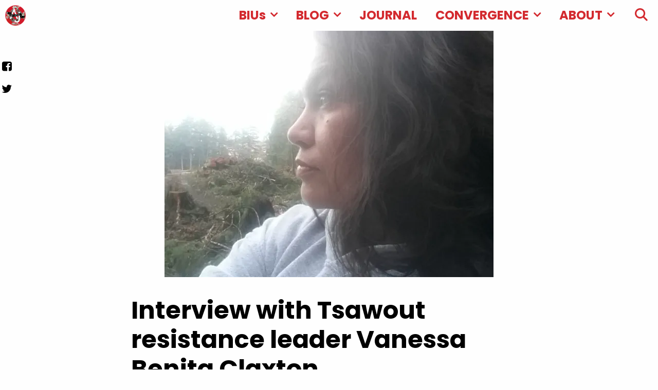

--- FILE ---
content_type: text/html; charset=UTF-8
request_url: https://abolitionjournal.org/interview-with-tsawout-resistance-leader-vanessa-benita-claxton/
body_size: 46543
content:
<!DOCTYPE html><html
lang="en-US"><head><meta
charset="UTF-8"><meta
http-equiv="X-UA-Compatible" content="IE=edge" /><link
rel="profile" href="https://gmpg.org/xfn/11"><title>Interview with Tsawout resistance leader Vanessa Benita Claxton</title><meta
name="description" content="&quot;I’m angry but softened by the grief. Holding onto hope and trusting our being here still is the resistance to genocide.&quot;" /><meta
name="robots" content="noindex, follow" /><meta
property="og:locale" content="en_US" /><meta
property="og:type" content="article" /><meta
property="og:title" content="Interview with Tsawout resistance leader Vanessa Benita Claxton" /><meta
property="og:description" content="&quot;I’m angry but softened by the grief. Holding onto hope and trusting our being here still is the resistance to genocide.&quot;" /><meta
property="og:url" content="https://abolitionjournal.org/interview-with-tsawout-resistance-leader-vanessa-benita-claxton/" /><meta
property="og:site_name" content="Abolition" /><meta
property="article:published_time" content="2019-01-17T02:14:25+00:00" /><meta
property="article:modified_time" content="2020-05-10T09:02:46+00:00" /><meta
property="og:image" content="https://i1.wp.com/abolitionjournal.org/wp-content/uploads/2019/01/Vanessa-Benita-Claxton.jpg?fit=640%2C480&#038;ssl=1" /><meta
property="og:image:width" content="640" /><meta
property="og:image:height" content="480" /><meta
name="twitter:card" content="summary" /><meta
name="twitter:creator" content="@AbolitionJ" /><meta
name="twitter:site" content="@AbolitionJ" /><script type="application/ld+json" class="yoast-schema-graph">/*<![CDATA[*/{"@context":"https://schema.org","@graph":[{"@type":"WebSite","@id":"https://abolitionjournal.org/#website","url":"https://abolitionjournal.org/","name":"Abolition","description":"a journal of insurgent politics","potentialAction":[{"@type":"SearchAction","target":"https://abolitionjournal.org/?s={search_term_string}","query-input":"required name=search_term_string"}],"inLanguage":"en-US"},{"@type":"ImageObject","@id":"https://abolitionjournal.org/interview-with-tsawout-resistance-leader-vanessa-benita-claxton/#primaryimage","inLanguage":"en-US","url":"https://i1.wp.com/abolitionjournal.org/wp-content/uploads/2019/01/Vanessa-Benita-Claxton.jpg?fit=640%2C480&ssl=1","width":640,"height":480},{"@type":"WebPage","@id":"https://abolitionjournal.org/interview-with-tsawout-resistance-leader-vanessa-benita-claxton/#webpage","url":"https://abolitionjournal.org/interview-with-tsawout-resistance-leader-vanessa-benita-claxton/","name":"Interview with Tsawout resistance leader Vanessa Benita Claxton","isPartOf":{"@id":"https://abolitionjournal.org/#website"},"primaryImageOfPage":{"@id":"https://abolitionjournal.org/interview-with-tsawout-resistance-leader-vanessa-benita-claxton/#primaryimage"},"datePublished":"2019-01-17T02:14:25+00:00","dateModified":"2020-05-10T09:02:46+00:00","author":{"@id":"https://abolitionjournal.org/#/schema/person/4bd618fd6766adb8a2c115a8aeb2f4ec"},"description":"\"I\u2019m angry but softened by the grief. Holding onto hope and trusting our being here still is the resistance to genocide.\"","inLanguage":"en-US","potentialAction":[{"@type":"ReadAction","target":["https://abolitionjournal.org/interview-with-tsawout-resistance-leader-vanessa-benita-claxton/"]}]},{"@type":["Person"],"@id":"https://abolitionjournal.org/#/schema/person/4bd618fd6766adb8a2c115a8aeb2f4ec","name":"abolitionjournal","image":{"@type":"ImageObject","@id":"https://abolitionjournal.org/#personlogo","inLanguage":"en-US","url":"https://secure.gravatar.com/avatar/02443415dc02da61ec6cede043db7f49?s=96&d=mm&r=pg","caption":"abolitionjournal"},"sameAs":["https://twitter.com/AbolitionJ"]}]}/*]]>*/</script><link
rel='dns-prefetch' href='//secure.gravatar.com' /><link
rel='dns-prefetch' href='//fonts.googleapis.com' /><link
rel='dns-prefetch' href='//s.w.org' /><link
href='https://fonts.gstatic.com' crossorigin rel='preconnect' /><link
rel="alternate" type="application/rss+xml" title="Abolition &raquo; Feed" href="https://abolitionjournal.org/feed/" /><link
rel="alternate" type="application/rss+xml" title="Abolition &raquo; Comments Feed" href="https://abolitionjournal.org/comments/feed/" /><link
rel="alternate" type="application/rss+xml" title="Abolition &raquo; Interview with Tsawout resistance leader Vanessa Benita Claxton Comments Feed" href="https://abolitionjournal.org/interview-with-tsawout-resistance-leader-vanessa-benita-claxton/feed/" /><script type="text/javascript">/*<![CDATA[*/window._wpemojiSettings={"baseUrl":"https:\/\/s.w.org\/images\/core\/emoji\/12.0.0-1\/72x72\/","ext":".png","svgUrl":"https:\/\/s.w.org\/images\/core\/emoji\/12.0.0-1\/svg\/","svgExt":".svg","source":{"concatemoji":"https:\/\/abolitionjournal.org\/wp-includes\/js\/wp-emoji-release.min.js?ver=5.4.18"}};!function(e,a,t){var n,r,o,i=a.createElement("canvas"),p=i.getContext&&i.getContext("2d");function s(e,t){var a=String.fromCharCode;p.clearRect(0,0,i.width,i.height),p.fillText(a.apply(this,e),0,0);e=i.toDataURL();return p.clearRect(0,0,i.width,i.height),p.fillText(a.apply(this,t),0,0),e===i.toDataURL()}function c(e){var t=a.createElement("script");t.src=e,t.defer=t.type="text/javascript",a.getElementsByTagName("head")[0].appendChild(t)}for(o=Array("flag","emoji"),t.supports={everything:!0,everythingExceptFlag:!0},r=0;r<o.length;r++)t.supports[o[r]]=function(e){if(!p||!p.fillText)return!1;switch(p.textBaseline="top",p.font="600 32px Arial",e){case"flag":return s([127987,65039,8205,9895,65039],[127987,65039,8203,9895,65039])?!1:!s([55356,56826,55356,56819],[55356,56826,8203,55356,56819])&&!s([55356,57332,56128,56423,56128,56418,56128,56421,56128,56430,56128,56423,56128,56447],[55356,57332,8203,56128,56423,8203,56128,56418,8203,56128,56421,8203,56128,56430,8203,56128,56423,8203,56128,56447]);case"emoji":return!s([55357,56424,55356,57342,8205,55358,56605,8205,55357,56424,55356,57340],[55357,56424,55356,57342,8203,55358,56605,8203,55357,56424,55356,57340])}return!1}(o[r]),t.supports.everything=t.supports.everything&&t.supports[o[r]],"flag"!==o[r]&&(t.supports.everythingExceptFlag=t.supports.everythingExceptFlag&&t.supports[o[r]]);t.supports.everythingExceptFlag=t.supports.everythingExceptFlag&&!t.supports.flag,t.DOMReady=!1,t.readyCallback=function(){t.DOMReady=!0},t.supports.everything||(n=function(){t.readyCallback()},a.addEventListener?(a.addEventListener("DOMContentLoaded",n,!1),e.addEventListener("load",n,!1)):(e.attachEvent("onload",n),a.attachEvent("onreadystatechange",function(){"complete"===a.readyState&&t.readyCallback()})),(n=t.source||{}).concatemoji?c(n.concatemoji):n.wpemoji&&n.twemoji&&(c(n.twemoji),c(n.wpemoji)))}(window,document,window._wpemojiSettings);/*]]>*/</script><style type="text/css">img.wp-smiley,img.emoji{display:inline !important;border:none !important;box-shadow:none !important;height:1em !important;width:1em !important;margin:0
.07em !important;vertical-align:-0.1em !important;background:none !important;padding:0
!important}</style><link
rel='stylesheet' id='lalita-default-fonts-css'  href='//fonts.googleapis.com/css?family=Kanit:100,100italic,200,200italic,300,300italic,regular,italic,500,500italic,600,600italic,700,700italic,800,800italic,900,900italic|Open+Sans:300,300italic,regular,italic,600,600italic,700,700italic,800,800italic|Nunito:200,200italic,300,300italic,regular,italic,600,600italic,700,700italic,800,800italic,900,900italic' type='text/css' media='all' /><link
rel='stylesheet' id='lalita-fonts-css'  href='//fonts.googleapis.com/css?family=Poppins:300,regular,500,600,700|Oswald:200,300,regular,500,600,700|Open+Sans+Condensed:300,300italic,700|Montserrat:100,100italic,200,200italic,300,300italic,regular,italic,500,500italic,600,600italic,700,700italic,800,800italic,900,900italic' type='text/css' media='all' /><link
rel='stylesheet' id='wp-block-library-css'  href="https://abolitionjournal.org/wp-includes/css/dist/block-library/style.min.css?ver=5.4.18&amp;3f58f4&amp;3f58f4" type='text/css' media='all' /><style id='wp-block-library-inline-css' type='text/css'>.has-text-align-justify{text-align:justify}</style><link
rel='stylesheet' id='titan-adminbar-styles-css'  href="https://abolitionjournal.org/wp-content/plugins/anti-spam/assets/css/admin-bar.css?ver=7.1.4&amp;3f58f4&amp;3f58f4" type='text/css' media='all' /><link
rel='stylesheet' id='cpsh-shortcodes-css'  href="https://abolitionjournal.org/wp-content/plugins/column-shortcodes//assets/css/shortcodes.css?ver=1.0&amp;3f58f4&amp;3f58f4" type='text/css' media='all' /><link
rel='stylesheet' id='ctf_styles-css'  href="https://abolitionjournal.org/wp-content/plugins/custom-twitter-feeds/css/ctf-styles.min.css?ver=1.5&amp;3f58f4&amp;3f58f4" type='text/css' media='all' /><link
rel='stylesheet' id='wpkoi-elements-css'  href="https://abolitionjournal.org/wp-content/plugins/lalita-premium/elementor/assets/css/wpkoi-elements.css?ver=2.0.1&amp;3f58f4&amp;3f58f4" type='text/css' media='all' /><link
rel='stylesheet' id='wpkoi_elements_elementor-slick-css-css'  href="https://abolitionjournal.org/wp-content/plugins/lalita-premium/elementor/assets/slick/slick.css?ver=5.4.18&amp;3f58f4&amp;3f58f4" type='text/css' media='all' /><link
rel='stylesheet' id='wpkoi-advance-accordion-css'  href="https://abolitionjournal.org/wp-content/plugins/lalita-premium/elementor/elements/advance-accordion/assets/advance-accordion.css?ver=2.0.1&amp;3f58f4&amp;3f58f4" type='text/css' media='all' /><link
rel='stylesheet' id='wpkoi-advance-tabs-css'  href="https://abolitionjournal.org/wp-content/plugins/lalita-premium/elementor/elements/advance-tabs/assets/advance-tabs.css?ver=2.0.1&amp;3f58f4&amp;3f58f4" type='text/css' media='all' /><link
rel='stylesheet' id='wpkoi-advanced-heading-css'  href="https://abolitionjournal.org/wp-content/plugins/lalita-premium/elementor/elements/advanced-heading/assets/advanced-heading.css?ver=2.0.1&amp;3f58f4&amp;3f58f4" type='text/css' media='all' /><link
rel='stylesheet' id='wpkoi-animated-text-css'  href="https://abolitionjournal.org/wp-content/plugins/lalita-premium/elementor/elements/animated-text/assets/animated-text.css?ver=2.0.1&amp;3f58f4&amp;3f58f4" type='text/css' media='all' /><link
rel='stylesheet' id='wpkoi-button-css'  href="https://abolitionjournal.org/wp-content/plugins/lalita-premium/elementor/elements/button/assets/button.css?ver=2.0.1&amp;3f58f4&amp;3f58f4" type='text/css' media='all' /><link
rel='stylesheet' id='wpkoi-call-to-action-css'  href="https://abolitionjournal.org/wp-content/plugins/lalita-premium/elementor/elements/call-to-action/assets/call-to-action.css?ver=2.0.1&amp;3f58f4&amp;3f58f4" type='text/css' media='all' /><link
rel='stylesheet' id='wpkoi-circle-progress-css'  href="https://abolitionjournal.org/wp-content/plugins/lalita-premium/elementor/elements/circle-progress/assets/circle-progress.css?ver=2.0.1&amp;3f58f4&amp;3f58f4" type='text/css' media='all' /><link
rel='stylesheet' id='wpkoi-content-ticker-css'  href="https://abolitionjournal.org/wp-content/plugins/lalita-premium/elementor/elements/content-ticker/assets/content-ticker.css?ver=2.0.1&amp;3f58f4&amp;3f58f4" type='text/css' media='all' /><link
rel='stylesheet' id='wpkoi-countdown-css'  href="https://abolitionjournal.org/wp-content/plugins/lalita-premium/elementor/elements/countdown/assets/countdown.css?ver=2.0.1&amp;3f58f4&amp;3f58f4" type='text/css' media='all' /><link
rel='stylesheet' id='wpkoi-darkmode-css'  href="https://abolitionjournal.org/wp-content/plugins/lalita-premium/elementor/elements/darkmode/assets/darkmode.css?ver=2.0.1&amp;3f58f4&amp;3f58f4" type='text/css' media='all' /><link
rel='stylesheet' id='wpkoi-data-table-css'  href="https://abolitionjournal.org/wp-content/plugins/lalita-premium/elementor/elements/data-table/assets/data-table.css?ver=2.0.1&amp;3f58f4&amp;3f58f4" type='text/css' media='all' /><link
rel='stylesheet' id='wpkoi-effects-style-css'  href="https://abolitionjournal.org/wp-content/plugins/lalita-premium/elementor/elements/effects/assets/effects.css?ver=2.0.1&amp;3f58f4&amp;3f58f4" type='text/css' media='all' /><link
rel='stylesheet' id='wpkoi-filterable-gallery-css'  href="https://abolitionjournal.org/wp-content/plugins/lalita-premium/elementor/elements/filterable-gallery/assets/filterable-gallery.css?ver=2.0.1&amp;3f58f4&amp;3f58f4" type='text/css' media='all' /><link
rel='stylesheet' id='wpkoi-flipbox-css'  href="https://abolitionjournal.org/wp-content/plugins/lalita-premium/elementor/elements/flipbox/assets/flipbox.css?ver=2.0.1&amp;3f58f4&amp;3f58f4" type='text/css' media='all' /><link
rel='stylesheet' id='wpkoi-hotspots-css'  href="https://abolitionjournal.org/wp-content/plugins/lalita-premium/elementor/elements/hotspots/assets/hotspots.css?ver=2.0.1&amp;3f58f4&amp;3f58f4" type='text/css' media='all' /><link
rel='stylesheet' id='wpkoi-image-accordion-css'  href="https://abolitionjournal.org/wp-content/plugins/lalita-premium/elementor/elements/image-accordion/assets/image-accordion.css?ver=2.0.1&amp;3f58f4&amp;3f58f4" type='text/css' media='all' /><link
rel='stylesheet' id='wpkoi-image-comparison-css'  href="https://abolitionjournal.org/wp-content/plugins/lalita-premium/elementor/elements/image-comparison/assets/image-comparison.css?ver=2.0.1&amp;3f58f4&amp;3f58f4" type='text/css' media='all' /><link
rel='stylesheet' id='wpkoi-juxtapose-css-css'  href="https://abolitionjournal.org/wp-content/plugins/lalita-premium/elementor/elements/image-comparison/assets/juxtapose.css?ver=1.3.0&amp;3f58f4&amp;3f58f4" type='text/css' media='all' /><link
rel='stylesheet' id='wpkoi-pricing-table-css'  href="https://abolitionjournal.org/wp-content/plugins/lalita-premium/elementor/elements/pricing-table/assets/pricing-table.css?ver=2.0.1&amp;3f58f4&amp;3f58f4" type='text/css' media='all' /><link
rel='stylesheet' id='wpkoi-scroll-navigation-css'  href="https://abolitionjournal.org/wp-content/plugins/lalita-premium/elementor/elements/scroll-navigation/assets/scroll-navigation.css?ver=2.0.1&amp;3f58f4&amp;3f58f4" type='text/css' media='all' /><link
rel='stylesheet' id='wpkoi-team-members-css'  href="https://abolitionjournal.org/wp-content/plugins/lalita-premium/elementor/elements/team-members/assets/team-members.css?ver=2.0.1&amp;3f58f4&amp;3f58f4" type='text/css' media='all' /><link
rel='stylesheet' id='wpkoi-testimonials-css'  href="https://abolitionjournal.org/wp-content/plugins/lalita-premium/elementor/elements/testimonials/assets/testimonials.css?ver=2.0.1&amp;3f58f4&amp;3f58f4" type='text/css' media='all' /><link
rel='stylesheet' id='wpkoi-unfold-css'  href="https://abolitionjournal.org/wp-content/plugins/lalita-premium/elementor/elements/unfold/assets/unfold.css?ver=2.0.1&amp;3f58f4&amp;3f58f4" type='text/css' media='all' /><link
rel='stylesheet' id='wpkoi-view-more-css'  href="https://abolitionjournal.org/wp-content/plugins/lalita-premium/elementor/elements/view-more/assets/view-more.css?ver=2.0.1&amp;3f58f4&amp;3f58f4" type='text/css' media='all' /><link
rel='stylesheet' id='wpkoi-elements-skin-css'  href="https://abolitionjournal.org/wp-content/plugins/lalita-premium/elementor/assets/css/wpkoi-elements-skin.css?ver=2.0.1&amp;3f58f4&amp;3f58f4" type='text/css' media='all' /><link
rel='stylesheet' id='rt-tpg-css'  href="https://abolitionjournal.org/wp-content/plugins/the-post-grid/assets/css/thepostgrid.css?ver=2.3.3&amp;3f58f4&amp;3f58f4" type='text/css' media='all' /><link
rel='stylesheet' id='lalita-style-grid-css'  href="https://abolitionjournal.org/wp-content/themes/lalita/css/unsemantic-grid.min.css?ver=1.1.1&amp;3f58f4&amp;3f58f4" type='text/css' media='all' /><link
rel='stylesheet' id='lalita-style-css'  href="https://abolitionjournal.org/wp-content/themes/lalita/style.min.css?ver=1.1.1&amp;3f58f4&amp;3f58f4" type='text/css' media='all' /><style id='lalita-style-inline-css' type='text/css'>.post-navigation{display:none}body{color:#000}a,a:visited{color:#d32a2f;text-decoration:none}a:visited{color:#d32a2f}a:hover,a:focus,a:active{color:#2c5837;text-decoration:none}body .grid-container{max-width:1170px}body,button,input,select,textarea{font-family:"Poppins",sans-serif;font-weight:400;font-size:18px}body{line-height:1.5}p{margin-bottom:1em}.top-bar{font-family:"Open Sans"}.main-title{font-family:"Oswald",sans-serif;text-transform:capitalize;font-size:48px}.site-description{font-family:"Open Sans Condensed",sans-serif}.page-header-blog-content
h2{font-family:"Poppins",sans-serif}.page-header-blog-content
p{font-family:inherit}.main-navigation a,.menu-toggle{font-family:"Poppins",sans-serif;font-weight:bold;font-size:24px}.main-navigation .main-nav ul ul li
a{font-size:21px}.widget-title{font-family:"Poppins",sans-serif;font-weight:bold;font-size:24px;margin-bottom:12px}.sidebar .widget, .footer-widgets
.widget{font-size:14px}button:not(.menu-toggle),html input[type="button"],input[type="reset"],input[type="submit"],.button,.button:visited{font-family:"Oswald",sans-serif;font-weight:bold;font-size:16px}h1{font-family:"Poppins",sans-serif;font-weight:bold;font-size:48px}h2{font-family:"Poppins",sans-serif;font-weight:normal;font-size:40px}h3{font-family:"Poppins",sans-serif;font-weight:400;font-size:32px}h4{font-family:"Poppins",sans-serif;font-weight:bold;text-transform:capitalize;font-size:24px;line-height:1.2em}h5{font-family:"Poppins",sans-serif}h6{font-family:"Montserrat",sans-serif}.site-info{font-family:"Poppins",sans-serif}.lalita-side-left-content{font-family:inherit}@media (max-width:768px){.main-title{font-size:25px}h1{font-size:30px}h2{font-size:25px}}@media (max-width:1024px){.main-navigation:not(.slideout-navigation) a{font-size:12px}}@media (max-width:768px){.main-navigation:not(.slideout-navigation) a,.menu-toggle{font-size:14px}.main-navigation:not(.slideout-navigation) .main-nav ul ul li
a{font-size:13px}}.top-bar{background-color:#000;color:#fefefe}.top-bar a,.top-bar a:visited{color:#c10000}.top-bar a:hover{color:#fefefe}.site-header, .transparent-header.nav-below-header .site-header{background-color:#000;color:#ff0c45}.site-header a,.site-header a:visited{color:#333}.site-header a:hover{color:#333}.main-title a,.main-title a:hover,.main-title a:visited{color:#ff0c45}.site-description{color:#333}.main-navigation,.main-navigation ul ul,.transparent-header .main-navigation.is_stuck{background-color:#fefefe}.main-navigation .main-nav ul li a,.menu-toggle{color:#d32a2f}.navigation-effect-styleb #site-navigation .main-nav ul li.menu-item a::before,.navigation-effect-styleb #site-navigation .main-nav ul li.menu-item a::after,.navigation-effect-stylec #site-navigation .main-nav ul li.menu-item a::before,.navigation-effect-stylec #site-navigation .main-nav ul li.menu-item a::after{background-color:#d32a2f}.main-navigation .main-nav ul li:hover > a,.main-navigation .main-nav ul li:focus > a, .main-navigation .main-nav ul li.sfHover>a{color:#d394b1}.navigation-effect-styleb #site-navigation .main-nav ul li.menu-item a:hover::before,.navigation-effect-styleb #site-navigation .main-nav ul li.menu-item a:hover::after,.navigation-effect-stylec #site-navigation .main-nav ul li.menu-item a:hover::before,.navigation-effect-stylec #site-navigation .main-nav ul li.menu-item a:hover::after{background-color:#d394b1}button.menu-toggle:hover,button.menu-toggle:focus,.main-navigation .mobile-bar-items a,.main-navigation .mobile-bar-items a:hover,.main-navigation .mobile-bar-items a:focus{color:#d32a2f}.inside-navigation .search-form input[type="search"]:focus{color:#d394b1}.main-navigation ul
ul{background-color:#fefefe}.main-navigation .main-nav ul ul li
a{color:#d32a2f}.main-navigation .main-nav ul ul li:hover > a,.main-navigation .main-nav ul ul li:focus > a,.main-navigation .main-nav ul ul li.sfHover>a{color:#d394b1}.page-header-blog{background-color:#dda9b5}.page-header-blog-content
h2{color:#585598;text-shadow:0px 0px 12px rgba(255,255,255,0)}.page-header-blog-content
p{color:#333}.page-header-blog-content
a.button{color:#585598}.page-header-blog-content
a.button{background-color:#ffe17f}.page-header-blog-content a.button:hover{color:#585598}.page-header-blog-content a.button:hover{background-color:#fefefe}.sidebar
.widget{color:#80a97f;background-color:#001cbf}.sidebar .widget a,.sidebar .widget a:visited{color:#fefefe}.sidebar .widget a:hover{color:#fefefe}.sidebar .widget .widget-title{color:#deaa7b}.footer-widgets{color:#fefefe;background-color:#016600}.footer-widgets h1,.footer-widgets h2,.footer-widgets
h3{color:#fefefe}.footer-widgets a,.footer-widgets a:visited{color:#21dd00}.footer-widgets a:hover{color:#fefefe}.footer-widgets .widget-title{color:#000}.site-info{color:#fefefe;background-color:#d32a2f}.site-info a,.site-info a:visited{color:#deaa7b}.site-info a:hover{color:#fefefe}input[type="text"],input[type="email"],input[type="url"],input[type="password"],input[type="search"],input[type="tel"],input[type="number"],textarea,select{color:#555;background-color:#fafafa;border-color:#ccc}input[type="text"]:focus,input[type="email"]:focus,input[type="url"]:focus,input[type="password"]:focus,input[type="search"]:focus,input[type="tel"]:focus,input[type="number"]:focus,textarea:focus,select:focus{color:#555;background-color:#fdfffc;border-color:#bfbfbf}button,html input[type="button"],input[type="reset"],input[type="submit"],a.button,a.button:visited,header .main-navigation .main-nav ul li a.wpkoi-nav-btn{color:#fefefe;background-color:#000}button:hover,html input[type="button"]:hover,input[type="reset"]:hover,input[type="submit"]:hover,a.button:hover,button:focus,html input[type="button"]:focus,input[type="reset"]:focus,input[type="submit"]:focus,a.button:focus,header .main-navigation .main-nav ul li a.wpkoi-nav-btn:hover{color:#fefefe;background-color:#d32a2f}.lalita-back-to-top,.lalita-back-to-top:visited{background-color:#2c5837;color:#fefefe}.lalita-back-to-top:hover,.lalita-back-to-top:focus{background-color:#fefefe;color:#2c5837}.lalita-side-left-content .lalita-side-left-socials ul,.lalita-side-left-content .lalita-side-left-text{color:#333;background-color:rgba(0,0,0,0)}.lalita-side-left-content
a{color:#000}.lalita-side-left-content a:hover{color:#d32a2f}.inside-header{padding:0px}@media (min-width:768px){.transparent-header .site-header{width:calc(100% - 0px - 0px) !important}}.separate-containers .inside-article, .separate-containers .comments-area, .separate-containers .page-header, .separate-containers .paging-navigation, .one-container .site-content,.inside-page-header{padding:0px
200px 0px 200px}@media (max-width:768px){.separate-containers .inside-article, .separate-containers .comments-area, .separate-containers .page-header, .separate-containers .paging-navigation, .one-container .site-content,.inside-page-header{padding:15px}}.button,.woocommerce a.button,.woocommerce
button.button{padding:6px
18px 6px 18px}.lalita-side-left-content{margin:100px
0px 0px 0px}.nav-float-right .is_stuck.main-navigation{width:calc(100% - 0px - 0px) !important}@media (max-width:768px){body{padding:0px}}.one-container.right-sidebar .site-main,.one-container.both-right .site-main{margin-right:200px}.one-container.left-sidebar .site-main,.one-container.both-left .site-main{margin-left:200px}.one-container.both-sidebars .site-main{margin:0px
200px 0px 200px}.main-navigation .main-nav ul li a,.menu-toggle,.main-navigation .mobile-bar-items
a{padding-left:18px;padding-right:18px;line-height:60px}header .main-navigation .main-nav ul li.wpkoi-nav-btn-h{height:60px}.main-title
a{line-height:60px}.navigation-effect-stylec #site-navigation .main-nav ul li.menu-item a::before,
.navigation-effect-stylec #site-navigation .main-nav ul li.menu-item a::after{width:50px}.main-navigation .main-nav ul ul li
a{padding:8px
18px 8px 18px}.main-navigation ul
ul{top:auto}.inside-navigation .search-form, .inside-navigation .search-form
input{height:100%}.rtl .menu-item-has-children .dropdown-menu-toggle{padding-left:18px}.menu-item-has-children .dropdown-menu-toggle{padding-right:18px}.menu-item-has-children ul .dropdown-menu-toggle{padding-top:8px;padding-bottom:8px;margin-top:-8px}.rtl .main-navigation .main-nav ul li.menu-item-has-children>a{padding-right:18px}@media (min-width: 769px) and (max-width: 1024px),(min-width:1025px){.main-navigation.sticky-navigation-transition .main-nav > ul > li > a,.sticky-navigation-transition .menu-toggle,.main-navigation.sticky-navigation-transition .mobile-bar-items
a{line-height:60px}.main-navigation.sticky-navigation-transition .navigation-logo
img{height:60px}}.navigation-search, .navigation-search
input{height:100%}.button,.woocommerce a.button,.woocommerce button.button,html input[type="button"],input[type="reset"],input[type="submit"]{border:10px
solid}body{background-repeat:no-repeat;background-size:100% auto;background-attachment:fixed}.site-header{background-repeat:no-repeat;background-size:cover}.sidebar
.widget{background-image:url('https://abolitionjournal.org/wp-content/uploads/2020/04/roses-drak-red.jpg');background-repeat:no-repeat;background-size:cover}.main-navigation .navigation-logo
img{height:60px}@media (max-width: 1180px){.main-navigation .navigation-logo.site-logo{margin-left:0}body.sticky-menu-logo.nav-float-left .main-navigation .site-logo.navigation-logo{margin-right:0}}.main-navigation .main-nav ul li a,.menu-toggle,.main-navigation .mobile-bar-items
a{transition:line-height 300ms ease}.slideout-navigation.main-navigation, .transparent-header #lalita-slideout-menu.main-navigation{background-color:#a21e3a}.slideout-navigation.main-navigation .main-nav ul li
a{color:#fefefe;font-weight:400;text-transform:uppercase;font-size:28px}.slideout-widget{color:#fefefe}.slideout-navigation
a{color:#fefefe}.slideout-navigation.main-navigation ul
ul{background-color:rgba(255,255,255,0)}.slideout-navigation.main-navigation .main-nav ul ul li
a{font-size:27px}.slideout-navigation.main-navigation .main-nav ul li:hover > a,.slideout-navigation.main-navigation .main-nav ul li:focus > a,.slideout-navigation.main-navigation .main-nav ul li.sfHover>a{color:#ff0c45;background-color:rgba(255,255,255,0)}.slideout-navigation.main-navigation .main-nav ul li[class*="current-menu-"] > a, .slideout-navigation.main-navigation .main-nav ul li[class*="current-menu-"] > a:hover,.slideout-navigation.main-navigation .main-nav ul li[class*="current-menu-"].sfHover>a{background-color:rgba(255,255,255,0)}</style><link
rel='stylesheet' id='lalita-mobile-style-css'  href="https://abolitionjournal.org/wp-content/themes/lalita/css/mobile.min.css?ver=1.1.1&amp;3f58f4&amp;3f58f4" type='text/css' media='all' /><link
rel='stylesheet' id='font-awesome-css'  href="https://abolitionjournal.org/wp-content/plugins/elementor/assets/lib/font-awesome/css/font-awesome.min.css?ver=4.7.0&amp;3f58f4&amp;3f58f4" type='text/css' media='all' /><link
rel='stylesheet' id='lalita-blog-css'  href="https://abolitionjournal.org/wp-content/plugins/lalita-premium/blog/functions/css/style-min.css?ver=1.3.0&amp;3f58f4&amp;3f58f4" type='text/css' media='all' /><link
rel='stylesheet' id='lalita-sticky-css'  href="https://abolitionjournal.org/wp-content/plugins/lalita-premium/menu-plus/functions/css/sticky.min.css?ver=1.3.0&amp;3f58f4&amp;3f58f4" type='text/css' media='all' /><link
rel='stylesheet' id='lalita-menu-logo-css'  href="https://abolitionjournal.org/wp-content/plugins/lalita-premium/menu-plus/functions/css/menu-logo.min.css?ver=1.3.0&amp;3f58f4&amp;3f58f4" type='text/css' media='all' /><link
rel='stylesheet' id='jetpack_css-css'  href="https://abolitionjournal.org/wp-content/plugins/jetpack/css/jetpack.css?ver=8.7.4&amp;3f58f4&amp;3f58f4" type='text/css' media='all' /><script>if(document.location.protocol!="https:"){document.location=document.URL.replace(/^http:/i,"https:");}</script><script type='text/javascript' src="https://abolitionjournal.org/wp-includes/js/jquery/jquery.js?ver=1.12.4-wp&amp;3f58f4&amp;3f58f4"></script><script type='text/javascript' src="https://abolitionjournal.org/wp-includes/js/jquery/jquery-migrate.min.js?ver=1.4.1&amp;3f58f4&amp;3f58f4"></script><link
rel='https://api.w.org/' href='https://abolitionjournal.org/wp-json/' /><link
rel="EditURI" type="application/rsd+xml" title="RSD" href="https://abolitionjournal.org/xmlrpc.php?rsd" /><link
rel="wlwmanifest" type="application/wlwmanifest+xml" href="https://abolitionjournal.org/wp-includes/wlwmanifest.xml?3f58f4&amp;3f58f4" /><meta
name="generator" content="WordPress 5.4.18" /><link
rel='shortlink' href='https://wp.me/p4JTyt-wx' /><link
rel="alternate" type="application/json+oembed" href="https://abolitionjournal.org/wp-json/oembed/1.0/embed?url=https%3A%2F%2Fabolitionjournal.org%2Finterview-with-tsawout-resistance-leader-vanessa-benita-claxton%2F" /><link
rel="alternate" type="text/xml+oembed" href="https://abolitionjournal.org/wp-json/oembed/1.0/embed?url=https%3A%2F%2Fabolitionjournal.org%2Finterview-with-tsawout-resistance-leader-vanessa-benita-claxton%2F&#038;format=xml" /><link
rel='dns-prefetch' href='//v0.wordpress.com'/><link
rel='dns-prefetch' href='//i0.wp.com'/><link
rel='dns-prefetch' href='//i1.wp.com'/><link
rel='dns-prefetch' href='//i2.wp.com'/><link
rel='dns-prefetch' href='//jetpack.wordpress.com'/><link
rel='dns-prefetch' href='//s0.wp.com'/><link
rel='dns-prefetch' href='//s1.wp.com'/><link
rel='dns-prefetch' href='//s2.wp.com'/><link
rel='dns-prefetch' href='//public-api.wordpress.com'/><link
rel='dns-prefetch' href='//0.gravatar.com'/><link
rel='dns-prefetch' href='//1.gravatar.com'/><link
rel='dns-prefetch' href='//2.gravatar.com'/><link
rel="pingback" href="https://abolitionjournal.org/xmlrpc.php"><meta
name="viewport" content="width=device-width, initial-scale=1"><style type="text/css">.recentcomments
a{display:inline !important;padding:0
!important;margin:0
!important}</style><link
rel="icon" href="https://i2.wp.com/abolitionjournal.org/wp-content/uploads/2020/04/cropped-abolition-logo-transback.png?fit=32%2C32&#038;ssl=1" sizes="32x32" /><link
rel="icon" href="https://i2.wp.com/abolitionjournal.org/wp-content/uploads/2020/04/cropped-abolition-logo-transback.png?fit=192%2C192&#038;ssl=1" sizes="192x192" /><link
rel="apple-touch-icon" href="https://i2.wp.com/abolitionjournal.org/wp-content/uploads/2020/04/cropped-abolition-logo-transback.png?fit=180%2C180&#038;ssl=1" /><meta
name="msapplication-TileImage" content="https://i2.wp.com/abolitionjournal.org/wp-content/uploads/2020/04/cropped-abolition-logo-transback.png?fit=270%2C270&#038;ssl=1" /></head><body
data-rsssl=1 itemtype='https://schema.org/Blog' itemscope='itemscope' class="post-template-default single single-post postid-2017 single-format-standard post-image-above-header post-image-aligned-center lalita-button-radius-small sticky-menu-no-transition sticky-enabled menu-logo menu-logo-enabled both-sticky-menu  featured-image-active no-sidebar nav-below-header contained-header one-container active-footer-widgets-0 nav-search-enabled nav-aligned-right header-aligned-left dropdown-hover navigation-effect-none elementor-default"> <a
class="screen-reader-text skip-link" href="#content" title="Skip to content">Skip to content</a> <header
itemtype="https://schema.org/WPHeader" itemscope="itemscope" id="masthead" class="site-header grid-container grid-parent" style="background-image: url()"><div
class="inside-header grid-container grid-parent"><div
class="header-content-h"></div></div> </header> <nav
itemtype="https://schema.org/SiteNavigationElement" itemscope="itemscope" id="site-navigation" class="main-navigation"><div
class="inside-navigation"><div
class="site-logo sticky-logo navigation-logo"> <a
href="https://abolitionjournal.org/" title="Abolition" rel="home"> <img
class="header-image" src="https://abolitionjournal.org/wp-content/uploads/2020/04/abolition-logo-transback.png?3f58f4&amp;3f58f4" alt="Abolition" /> </a></div><form
method="get" class="search-form" action="https://abolitionjournal.org/"> <label> <span
class="screen-reader-text">Search for:</span> <input
type="search" class="search-field" placeholder="Search &hellip;" value="" name="s" title="Search for:"> </label> <input
type="submit" class="search-submit" value="Search"></form><div
class="mobile-bar-items"> <span
class="search-item" title="Search"> <a
href="#"> <span
class="screen-reader-text">Search</span> </a> </span></div> <button
class="menu-toggle" aria-controls="primary-menu" aria-expanded="false"> <span
class="mobile-menu">Menu</span> </button><div
id="primary-menu" class="main-nav"><ul
id="menu-header-menu" class=" menu sf-menu"><li
id="menu-item-3380" class="menu-item menu-item-type-post_type menu-item-object-page menu-item-has-children menu-item-3380"><a
href="https://abolitionjournal.org/bius/">BIUs<span
role="presentation" class="dropdown-menu-toggle"></span></a><ul
class="sub-menu"><li
id="menu-item-3381" class="menu-item menu-item-type-post_type menu-item-object-page menu-item-3381"><a
href="https://abolitionjournal.org/bius/">Black Internationalist Unions</a></li></ul></li><li
id="menu-item-2770" class="menu-item menu-item-type-post_type menu-item-object-page menu-item-home menu-item-has-children menu-item-2770"><a
href="https://abolitionjournal.org/">BLOG<span
role="presentation" class="dropdown-menu-toggle"></span></a><ul
class="sub-menu"><li
id="menu-item-2826" class="menu-item menu-item-type-custom menu-item-object-custom menu-item-home menu-item-2826"><a
href="https://abolitionjournal.org/#covid">Pandemic</a></li><li
id="menu-item-2828" class="menu-item menu-item-type-custom menu-item-object-custom menu-item-home menu-item-2828"><a
href="https://abolitionjournal.org/#calls">Calls to Action</a></li><li
id="menu-item-2827" class="menu-item menu-item-type-custom menu-item-object-custom menu-item-home menu-item-2827"><a
href="https://abolitionjournal.org/#voices">Voices from the Inside</a></li><li
id="menu-item-2829" class="menu-item menu-item-type-custom menu-item-object-custom menu-item-home menu-item-2829"><a
href="https://abolitionjournal.org/#series">Series</a></li><li
id="menu-item-3033" class="menu-item menu-item-type-post_type menu-item-object-page menu-item-3033"><a
href="https://abolitionjournal.org/archives/">Archives</a></li><li
id="menu-item-2831" class="menu-item menu-item-type-custom menu-item-object-custom menu-item-home menu-item-2831"><a
href="https://abolitionjournal.org/">Submissions (email abolitionjournal@gmail.com)</a></li></ul></li><li
id="menu-item-2825" class="menu-item menu-item-type-custom menu-item-object-custom menu-item-2825"><a
href="https://abolitionjournal.org/journal-issues/">JOURNAL</a></li><li
id="menu-item-2168" class="menu-item menu-item-type-post_type menu-item-object-page menu-item-has-children menu-item-2168"><a
href="https://abolitionjournal.org/convergence/">CONVERGENCE<span
role="presentation" class="dropdown-menu-toggle"></span></a><ul
class="sub-menu"><li
id="menu-item-2448" class="menu-item menu-item-type-post_type menu-item-object-page menu-item-has-children menu-item-2448"><a
href="https://abolitionjournal.org/convergence/">2020 Convergence Toronto<span
role="presentation" class="dropdown-menu-toggle"></span></a><ul
class="sub-menu"><li
id="menu-item-2532" class="menu-item menu-item-type-post_type menu-item-object-page menu-item-2532"><a
href="https://abolitionjournal.org/convergence/more-info/">More Information</a></li><li
id="menu-item-2530" class="menu-item menu-item-type-post_type menu-item-object-page menu-item-2530"><a
href="https://abolitionjournal.org/convergence/proposals/">Proposals</a></li><li
id="menu-item-2529" class="menu-item menu-item-type-post_type menu-item-object-page menu-item-2529"><a
href="https://abolitionjournal.org/convergence/registration/">Registering</a></li><li
id="menu-item-2576" class="menu-item menu-item-type-post_type menu-item-object-page menu-item-2576"><a
href="https://abolitionjournal.org/convergence/accessibility/">Accessibility</a></li><li
id="menu-item-2531" class="menu-item menu-item-type-post_type menu-item-object-page menu-item-2531"><a
href="https://abolitionjournal.org/convergence/program/">Program</a></li><li
id="menu-item-2560" class="menu-item menu-item-type-post_type menu-item-object-page menu-item-2560"><a
href="https://abolitionjournal.org/convergence/contact/">Contact</a></li></ul></li><li
id="menu-item-1251" class="menu-item menu-item-type-post_type menu-item-object-page menu-item-1251"><a
href="https://abolitionjournal.org/convergence2017/">2017 Convergence Minneapolis</a></li></ul></li><li
id="menu-item-2786" class="menu-item menu-item-type-post_type menu-item-object-page menu-item-has-children menu-item-2786"><a
href="https://abolitionjournal.org/frontpage/">ABOUT<span
role="presentation" class="dropdown-menu-toggle"></span></a><ul
class="sub-menu"><li
id="menu-item-20" class="menu-item menu-item-type-post_type menu-item-object-page menu-item-20"><a
href="https://abolitionjournal.org/contact/">Contact</a></li><li
id="menu-item-91" class="menu-item menu-item-type-post_type menu-item-object-page menu-item-91"><a
href="https://abolitionjournal.org/frontpage/">Manifesto</a></li></ul></li><li
class="search-item" title="Search"><a
href="#"><span
class="screen-reader-text">Search</span></a></li></ul></div></div> </nav><div
id="page" class="hfeed site grid-container container grid-parent"><div
id="content" class="site-content"><div
id="primary" class="content-area grid-parent mobile-grid-100 grid-100 tablet-grid-100"> <main
id="main" class="site-main"> <article
id="post-2017" class="post-2017 post type-post status-publish format-standard has-post-thumbnail hentry category-abolition-and-native-liberation category-interview tag-decolonization tag-environmental-racism tag-settler-colonialism tag-tsawout" itemtype='https://schema.org/CreativeWork' itemscope='itemscope'><div
class="inside-article"><div
class="featured-image  page-header-image-single "> <img
width="640" height="480" src="https://i1.wp.com/abolitionjournal.org/wp-content/uploads/2019/01/Vanessa-Benita-Claxton.jpg?fit=640%2C480&amp;ssl=1" class="attachment-full size-full" alt="" itemprop="image" srcset="https://i1.wp.com/abolitionjournal.org/wp-content/uploads/2019/01/Vanessa-Benita-Claxton.jpg?w=640&amp;ssl=1 640w, https://i1.wp.com/abolitionjournal.org/wp-content/uploads/2019/01/Vanessa-Benita-Claxton.jpg?resize=300%2C225&amp;ssl=1 300w" sizes="(max-width: 640px) 100vw, 640px" data-attachment-id="2029" data-permalink="https://abolitionjournal.org/interview-with-tsawout-resistance-leader-vanessa-benita-claxton/vanessa-benita-claxton/#main" data-orig-file="https://i1.wp.com/abolitionjournal.org/wp-content/uploads/2019/01/Vanessa-Benita-Claxton.jpg?fit=640%2C480&amp;ssl=1" data-orig-size="640,480" data-comments-opened="1" data-image-meta="{&quot;aperture&quot;:&quot;2.45&quot;,&quot;credit&quot;:&quot;&quot;,&quot;camera&quot;:&quot;SM-G950N&quot;,&quot;caption&quot;:&quot;&quot;,&quot;created_timestamp&quot;:&quot;1542206875&quot;,&quot;copyright&quot;:&quot;&quot;,&quot;focal_length&quot;:&quot;1.85&quot;,&quot;iso&quot;:&quot;50&quot;,&quot;shutter_speed&quot;:&quot;0.020833333333333&quot;,&quot;title&quot;:&quot;&quot;,&quot;orientation&quot;:&quot;1&quot;}" data-image-title="Vanessa Benita Claxton" data-image-description="" data-medium-file="https://i1.wp.com/abolitionjournal.org/wp-content/uploads/2019/01/Vanessa-Benita-Claxton.jpg?fit=300%2C225&amp;ssl=1" data-large-file="https://i1.wp.com/abolitionjournal.org/wp-content/uploads/2019/01/Vanessa-Benita-Claxton.jpg?fit=640%2C480&amp;ssl=1" /></div> <header
class="entry-header"><h1 class="entry-title" itemprop="headline">Interview with Tsawout resistance leader Vanessa Benita Claxton</h1><div
class="entry-meta"> <span
class="posted-on"><a
href="https://abolitionjournal.org/interview-with-tsawout-resistance-leader-vanessa-benita-claxton/" title="9:14 pm" rel="bookmark"><time
class="updated" datetime="2020-05-10T05:02:46-04:00" itemprop="dateModified">May 10, 2020</time><time
class="entry-date published" datetime="2019-01-16T21:14:25-05:00" itemprop="datePublished">January 16, 2019</time></a></span> <span
class="byline"><span
class="author vcard" itemtype="https://schema.org/Person" itemscope="itemscope" itemprop="author">by <a
class="url fn n" href="https://abolitionjournal.org/author/eli/" title="View all posts by abolitionjournal" rel="author" itemprop="url"><span
class="author-name" itemprop="name">abolitionjournal</span></a></span></span></div> </header><div
class="entry-content" itemprop="text"><p><strong>by Sam Orndorff and Vanessa Benita Claxton</strong></p><p></p><p>One day this past July, I received a message on my Facebook blog from someone named Vanessa. She’d found me on Twitter discussing environmental racism, and said she connected well to writers. I got a rush of anticipation reading her message, in which she asked about writing, but also to spread word of what was happening on the Tsawout (pronounced say-w-out) Reservation, where developers were deforesting land to build an RV park without permission. This introduction and following interview tell the story of how the Saanich/Wsanec are being displaced on their homeland in coastal British Columbia, Canada. This particular story of liberation meanders, but it starts with a ding sound.</p><p></p><p>The next day, Vanessa emailed me with a GoFundMe link (please <a
href="https://www.gofundme.com/defending-indigenous-tsawout">donate if you can</a>) and our work had started. We began editing the page and corresponding over the ensuing months, eventually befriending one another. For a glimmering moment that summer, it seemed the development plans stopped. Birthdays came and went. Meanwhile Vanessa had taken up different tactics: organizing, raising money, protesting. She sent a letter to Prime Minister Trudeau, who responded “keen to investigate.” Yet, weeks later, the encroachments and deforestation continued. Later on, her dog died; the day prior he’d spent “watching trees burn.” Her mother was evicted from her home of fourteen years.</p><p></p><figure
class="wp-block-image"><img
data-attachment-id="2020" data-permalink="https://abolitionjournal.org/interview-with-tsawout-resistance-leader-vanessa-benita-claxton/pepe/#main" data-orig-file="https://i1.wp.com/abolitionjournal.org/wp-content/uploads/2019/01/Pepe.jpg?fit=4128%2C3096&amp;ssl=1" data-orig-size="4128,3096" data-comments-opened="1" data-image-meta="{&quot;aperture&quot;:&quot;2.2&quot;,&quot;credit&quot;:&quot;&quot;,&quot;camera&quot;:&quot;SM-G950N&quot;,&quot;caption&quot;:&quot;&quot;,&quot;created_timestamp&quot;:&quot;1539442365&quot;,&quot;copyright&quot;:&quot;&quot;,&quot;focal_length&quot;:&quot;4.13&quot;,&quot;iso&quot;:&quot;50&quot;,&quot;shutter_speed&quot;:&quot;0.0022075055187638&quot;,&quot;title&quot;:&quot;&quot;,&quot;orientation&quot;:&quot;1&quot;}" data-image-title="Pepe" data-image-description="" data-medium-file="https://i1.wp.com/abolitionjournal.org/wp-content/uploads/2019/01/Pepe.jpg?fit=300%2C225&amp;ssl=1" data-large-file="https://i1.wp.com/abolitionjournal.org/wp-content/uploads/2019/01/Pepe.jpg?fit=1024%2C768&amp;ssl=1" src="https://i1.wp.com/abolitionjournal.org/wp-content/uploads/2019/01/Pepe.jpg?fit=648%2C486&amp;ssl=1" alt="" class="wp-image-2020" srcset="https://i1.wp.com/abolitionjournal.org/wp-content/uploads/2019/01/Pepe.jpg?w=4128&amp;ssl=1 4128w, https://i1.wp.com/abolitionjournal.org/wp-content/uploads/2019/01/Pepe.jpg?resize=300%2C225&amp;ssl=1 300w, https://i1.wp.com/abolitionjournal.org/wp-content/uploads/2019/01/Pepe.jpg?resize=768%2C576&amp;ssl=1 768w, https://i1.wp.com/abolitionjournal.org/wp-content/uploads/2019/01/Pepe.jpg?resize=1024%2C768&amp;ssl=1 1024w, https://i1.wp.com/abolitionjournal.org/wp-content/uploads/2019/01/Pepe.jpg?w=2340&amp;ssl=1 2340w, https://i1.wp.com/abolitionjournal.org/wp-content/uploads/2019/01/Pepe.jpg?w=3510&amp;ssl=1 3510w" sizes="(max-width: 1170px) 100vw, 1170px" /><figcaption> Pepe, with wood stacks, a few weeks before he passed. Source: Vanessa Benita Claxton </figcaption></figure><p>“Chainsawing started at 7:30 a.m. and the
excavating would go until 10 p.m. or past midnight,” Vanessa tells me. “The
larger trees would fall with a large thunk. The buzz of chainsaws lost its
rattle after those consecutive weeks that left a once majestic forest a
clearing of mud, smoke, and nothingness.”</p><p>I wish I could say things have improved,
but they haven&#8217;t much. In addition to Vanessa&#8217;s mom being displaced, streams
are disturbed by dump trucks, and graveyards have nearly been bulldozed in the
process. Each new email brings back news that more trees were cut down for
lumber. Some were 125 years old, “removed and the forest brush/medicinal plants
burned,” so that a profit can go to non-natives. While the first draft of this
introduction was being written in late October, a pond was about to be filled
in with gravel. By the time I revise months later, the terrain is stripped of
trees unto an exposed earth. Where roots once prevented runoff is now sticky
muck. Throughout this time, Vanessa and her family, have taken on the burden of
resistance. Their legal challenges seem to have gained the most traction. Yet
even in court cases such as this, where property rights are challenged on
account of Native sovereignty, as Vanessa told me, “the long legacy of
colonialism” persists. To complicate matters, some of her family members helped
drive the clear-cutting.</p><p>The resistance team is led by her mother, Shari Underwood, along with a family friend, Jonathan Francoeur, who is a permaculturist. I spoke to him on the phone about how he played a role, by giving rides, being a presence when the women felt unsafe, and working with Shari on the civil claim. He struck me not only as open-minded, but a true example of a white person being a long-term accomplice (starting with Idle No More, where he met Shari). These three were all tasked with the challenge of navigating private property law. They haven’t been able to secure an injunction against the illegal development, but a fundamental fact here is that developers entered without consent of the nation. This invasion is a direct violation of international and domestic law, ignoring Indigenous peoples’ right to <a
href="https://www.facebook.com/notes/sam-orndorff-writer/what-is-fpic-indigenous-peoples-are-the-best-guardians-of-worlds-biodiversity/1838405916176320/">Free Prior Informed Consent (FPIC) </a>on projects directly and indirectly involving them and their territory. This new type of community consent was created by Indigenous people themselves and has been law in Canada since the country became a signatory of the United Nations Declaration on the Rights of Indigenous Peoples (UNDRIP) in 2016.</p><p>After Abolition accepted our story for publishing, Vanessa and I finally spoke over the phone. There was a lightness in Vanessa’s voice, driven by passion. I almost forgot I called her to talk about a forest. She said that the deforestation had basically stopped, that the RV park might not go ahead now, that a mall was planned and scrapped, since it didn&#8217;t have non-native community support, but that maybe the RV park was never the goal at all, maybe they got their lumber and that was enough. Suddenly, something happened to this story that I often notice — the more you investigate a problem, the more complicated the issue gets, accelerating until you&#8217;re amid a glut of facts and the topic that seemed so clear starts to become tangled. Still, all this leaves me amazed, in the saddest way, at the horrific pace of capitalism.</p><figure
class="wp-block-image"><img
data-attachment-id="2022" data-permalink="https://abolitionjournal.org/interview-with-tsawout-resistance-leader-vanessa-benita-claxton/stumps/#main" data-orig-file="https://i0.wp.com/abolitionjournal.org/wp-content/uploads/2019/01/stumps.jpg?fit=356%2C475&amp;ssl=1" data-orig-size="356,475" data-comments-opened="1" data-image-meta="{&quot;aperture&quot;:&quot;0&quot;,&quot;credit&quot;:&quot;&quot;,&quot;camera&quot;:&quot;&quot;,&quot;caption&quot;:&quot;&quot;,&quot;created_timestamp&quot;:&quot;0&quot;,&quot;copyright&quot;:&quot;&quot;,&quot;focal_length&quot;:&quot;0&quot;,&quot;iso&quot;:&quot;0&quot;,&quot;shutter_speed&quot;:&quot;0&quot;,&quot;title&quot;:&quot;&quot;,&quot;orientation&quot;:&quot;0&quot;}" data-image-title="stumps" data-image-description="" data-medium-file="https://i0.wp.com/abolitionjournal.org/wp-content/uploads/2019/01/stumps.jpg?fit=225%2C300&amp;ssl=1" data-large-file="https://i0.wp.com/abolitionjournal.org/wp-content/uploads/2019/01/stumps.jpg?fit=356%2C475&amp;ssl=1" src="https://i0.wp.com/abolitionjournal.org/wp-content/uploads/2019/01/stumps.jpg?w=1170&#038;ssl=1" alt="" class="wp-image-2022" srcset="https://i0.wp.com/abolitionjournal.org/wp-content/uploads/2019/01/stumps.jpg?w=356&amp;ssl=1 356w, https://i0.wp.com/abolitionjournal.org/wp-content/uploads/2019/01/stumps.jpg?resize=225%2C300&amp;ssl=1 225w" sizes="(max-width: 356px) 100vw, 356px" data-recalc-dims="1" /><figcaption>Source: Vanessa Benita Claxton</figcaption></figure><p>I hope to center Vanessa’s voice, to share tools here that might mutually benefit other Indigenous peoples in similar situations. Vanessa and I also want to contextualize how colonization is still happening, how the powerful take what they want through real and symbolic violence. Defending the environment means putting your life on the line, especially for Indigenous women. They kill leaders like <a
href="https://www.facebook.com/samorndorffwriter/photos/a.1233545336662384/1808281099188802/?type=3&amp;theater">Berta Caceres</a>. Early on, Vanessa had expressed her well-founded fear that she did not want to be a statistic. Environmental injustice like this is a large factor as to why there are so many murdered, missing, Indigenous women (see #MMIW and #MMIGW). Re-reading our conversation, I’m left wondering whether liberating the land is a lot like war. I can’t say, but I can suggest that when coalitions of people come together, they learn much. Through vigilance we can achieve at least temporary legal protections — an ambiguous armistice.</p><p><em><strong>Can you describe what&#8217;s happening in your community/Nation? </strong></em></p><p>The developments in Tsawout have been
from building a Tsunami wall on the seashore/bay, to market housing on a creek
and a RV park through our ancient forest and burial sites. It was approved by
the Tsawout Tribal Council because the ones on council are the certificate of
possession land holders profiting off leased land. The bulldozed areas are all
part of Saanich/Wsanec (Sencoten), according to an archeological overview: “The
project area is within the traditional territory of the Saanich Nations who are
the speakers of the SENCOTEN language. The Saanich Nation consists of the
Tsawout First Nation, Tseycum First Nation, Penelakut First Nation, Tsartlip
First Nation, and the Malahat First Nation” (Millennia Stautw Rd RV Park
Archeological Overview, March 16, 2018). An overview would not have been
conducted without pressures placed through resistance. The forced
acknowledgement of traditional land gives rights to the people of the land. Our
ancestors and heritage deserve that much. The land was utilized by the entire
community for harvesting berries and medicines. Well-constructed hunting spots
were dismantled and obliterated, along with traditional territory boundary
lines. It was just the beginning of what was to come.</p><p>The council members and chief all have
lineage to Tsawout, Saanich/Wsanec, Coast Salish territory. What is happening
to my Nation is the council is opting for money instead of protecting and
preserving traditional lands for our future sustenance. They, in my opinion,
are forgetting their lineage. Historically, this behavior of attaining things
economically for personal gain was punishable by public shaming or execution,
dating back to pre-contact. This was in our oral history. The idea around
reciprocity, potlatch communities, honorable leadership was everyone was cared
for and had unique attributes to contribute to the community.</p><p>Saanich “Wsanec, The Emerging Peoples,”
is a Nation of people located on southern Vancouver Island. Tsawout is a
Reservation. The Wsanec people were divided up and placed on Reservations in
Canada. The people placed on the Reserve were not necessarily from that
traditional territory. The community was not notified of the project or the
impacts it would have on our way of being. My mother, Shari Underwood, was
called to action with a Master&#8217;s in Applied Communication from Royal Roads
University and traditional ancestry to the land. Shari was directed to protect
the forest, aquifers, and land for future generations by her grandparents. She
started a movement to protect lands by filing a civil claim in 2017, which
halted the project until the fall of 2018.</p><p>Keith McRae had a proposal to do a large mall in Tsawout. It was not built because the highway overpass would cost the municipality of Central Saanich 18 million dollars, but the tribal council and developer all refused to pay. The proposed project was on a Sacred creek, Tetayut. McRae advanced several families, many on council, hundreds of thousands of dollars. He invaded the land with ideas his lease entitled him to deforest. He executed a complete clear cut and believes he is the sole proprietor. Many developing properties on Reserve receive the full profit and benefits. The certificate of possession land holders on Reserve benefit with a miniscule percentage to develop lands into an RV park called Ocean Winds on the Tsawout Reservation.</p><p>The imposition of a colonial framework within the Chief and Council political system is making things tyrannical and unjust.&nbsp; We have seen this in action at Standing Rock, Dakota, US, and at Westin Bear Mountain in the Western Communities formerly Langford, BC, Canada. Chiefs/Council of “elders” accepting kickbacks to silence environmental initiatives. Real leaders do not attempt to squash, evict, or silence their people. At Standing Rock, a supposed eviction order from elders was issued. The interests of the future negated, leading to destruction of sacred sites. The protection of forests and water was avoided and preventative measures against natural disasters were forgotten. The impacts of Colonialism, Residential school, imposed Indian Act policies left many debilitated, crushed. A political system is failing us. My great grandmothers did not sell out the future generations. The opportunity to sustain a community was intact in the caring of the mothers who took care of the children, who grew to cherish life.</p><figure
class="wp-block-image"><img
data-attachment-id="2023" data-permalink="https://abolitionjournal.org/interview-with-tsawout-resistance-leader-vanessa-benita-claxton/burning/#main" data-orig-file="https://i1.wp.com/abolitionjournal.org/wp-content/uploads/2019/01/burning-.jpg?fit=4128%2C3096&amp;ssl=1" data-orig-size="4128,3096" data-comments-opened="1" data-image-meta="{&quot;aperture&quot;:&quot;2.2&quot;,&quot;credit&quot;:&quot;&quot;,&quot;camera&quot;:&quot;SM-G950N&quot;,&quot;caption&quot;:&quot;&quot;,&quot;created_timestamp&quot;:&quot;1542214657&quot;,&quot;copyright&quot;:&quot;&quot;,&quot;focal_length&quot;:&quot;4.13&quot;,&quot;iso&quot;:&quot;1600&quot;,&quot;shutter_speed&quot;:&quot;0.1&quot;,&quot;title&quot;:&quot;&quot;,&quot;orientation&quot;:&quot;1&quot;}" data-image-title="burning" data-image-description="" data-medium-file="https://i1.wp.com/abolitionjournal.org/wp-content/uploads/2019/01/burning-.jpg?fit=300%2C225&amp;ssl=1" data-large-file="https://i1.wp.com/abolitionjournal.org/wp-content/uploads/2019/01/burning-.jpg?fit=1024%2C768&amp;ssl=1" src="https://i1.wp.com/abolitionjournal.org/wp-content/uploads/2019/01/burning-.jpg?resize=1024%2C768&#038;ssl=1" alt="" class="wp-image-2023" srcset="https://i1.wp.com/abolitionjournal.org/wp-content/uploads/2019/01/burning-.jpg?resize=1024%2C768&amp;ssl=1 1024w, https://i1.wp.com/abolitionjournal.org/wp-content/uploads/2019/01/burning-.jpg?resize=300%2C225&amp;ssl=1 300w, https://i1.wp.com/abolitionjournal.org/wp-content/uploads/2019/01/burning-.jpg?resize=768%2C576&amp;ssl=1 768w, https://i1.wp.com/abolitionjournal.org/wp-content/uploads/2019/01/burning-.jpg?w=2340&amp;ssl=1 2340w, https://i1.wp.com/abolitionjournal.org/wp-content/uploads/2019/01/burning-.jpg?w=3510&amp;ssl=1 3510w" sizes="(max-width: 1024px) 100vw, 1024px" data-recalc-dims="1" /><figcaption>Source: Vanessa Benita Claxton</figcaption></figure><p>The development practices do not preserve
our local heritage and have destroyed medicinal plant fields, disrupted streams
and ponds, displaced animals and Indigenous people for a more structured close
containment, RV park. Invasive plant species will be planted for easier
management. It will be uniform and the once-lustrous forest will be no more. It
will be affordable lodging for non-native people and vacationers.</p><p><strong><em>How do you feel about everything you&#8217;ve described?</em></strong></p><p>I knew it was a challenging battle with
the odds not in my favor. I have friends, associates, peers and conscious
people in my social network. Those rallying for wild salmon, connections in the
Unist&#8217;ot&#8217;en camp, many resistance allies working on various projects. A cousin
and filmmaker attended and detained at Standing Rock. I knew my network but
still there was nothing anyone could do. The forest fell for consecutive weeks.
I thought I was losing my mind. I reached out to you, Sam, because through your
tweets, I knew you understood. I wanted to make my cause as clear as your
understandings. At the time, I was way too emotionally involved. With every
passing moment, more of the forest was at stake.</p><p>We know what happened. It is not taught
in school. Nothing prepares you for that. I left for work with chainsaws
starting, I never knew what I would come home to. I felt I lost friends. I was
helpless to save. I bonded with that forest. It was so precious. Perhaps, I was
too spoiled. It was a wilderness haven in my backyard and it was gone in weeks.
I felt let down by my political leaders who chose to deforest. The Band Council
had the power to protect the land but instead they issued an eviction letter to
my mother. She was unemployed and cut off social assistance shortly after. The
eviction letter wouldn&#8217;t let her claim her current residence. She had children
and friends to assist her. I never knew I would have to ever witness a vacant
forest and a mother threatened with homelessness. It is challenging because it
is not fair.</p><p>I feel sometimes saddened and sometimes
grateful to be alive. It is a very significant time, things are shifting,
knowing my mother, grandmothers and great-grandmothers endured so much. I’m
angry but softened by the grief. Holding onto hope and trusting our being here
still is the resistance to genocide. I have been gifted great stories, kind
open hearts that have embraced my story and encourage me.</p><p>The Cowichan Nation, which is about 45
minutes away and was named in the archeological overview, Penelakut, stated on
a Facebook event, “traditional plant health is our health.” I suppose that is
where my Indigenous heart ignited. We have been forced to witness many ancient
plants being burned in large piles. It felt senseless, all that medicine and
forest debris, especially going into winter. It could have warmed many
households. There is a need to acknowledge traditional land, the keepers, and
respect and care for those people of the land, especially Indigenous women: the
life givers, protectors, knowledge keepers, medicine carriers. We/They are
missing and murdered in North America. The incentive to take the land for
monetary gain is the violence done to our women, is to displace, take
advantage, or eradicate.</p><p><strong><em>Is there progress?</em></strong></p><p>There is always progress. No matter how
small, there is the ripple effect. Every day was a challenge with every
creaking and falling tree. Remembering my great-grandmothers Elsie Claxton,
Ethel Underwood, and Julia George, who all worked with plant medicine. The men,
my great-grandpas, who supported them in raising families. I recognize the role
reversal, my great-grandpa, Jean Baptiste Paul aka Chief Thunderbird, was a
hall of fame wrestler. He had to obtain a Cowichan Native name to marry my
great-grandma, Julia George, Penelakut. She was a Marriage Counselor of very
high standing because relationships bring healthy communities. They resided In
Tsartlip, West Saanich.</p><p>Intergenerational trauma, impacts of
residential school, modern colonialism — that is what Indigenous women are
progressing through. The unspoken atrocities by our own leaders. The ones who
speak up are left for dead or have their children stolen. Idle No More, #metoo,
Occupy, Decolonize are all progressive to Indigenous people. It is a historical
catch-up for what most Native people already know. We couldn&#8217;t say it without
being killed or incarcerated, so, yes it is helpful to Indigenous people when
citizens assist. It was hard to witness my mother’s tears and helplessness and
early morning risings and late nights to bed. She endured so much pain at the
hands of our so-called leaders. She raised her children off Reserve. To lose
what she was groomed to protect was hard for her. She persevered; our
Reservation was placed on my mother’s families’ traditional land. I grew up
with my great-grandma Ethel Underwood/Kelly telling me I am not a Reserve
Indian. I did not know what that meant until recently.</p><p>The return to traditional teachings and
understanding, my mother and I, nature, all members should be respected by my
Nation. The progression would be nurturing healthy communities. Caring for our
mothers so they could care for their babies who protect the land, so another
cycle of caring is created. My mother having everything taken from her and
still being loving and nurturing is a remnant of that way of being. My ma came
to me, the forest gone, eyes full of tears and apologized. Telling me she tried
everything. We cried together. I followed her lead but always tried in a new
way to persevere. I couldn&#8217;t believe that stagnant reality of idiocy that would
lead to the demise of such a beautiful haven. I know it may happen to others
and I will know how that feels as I look for the lesson in the loss.</p><p>Progression. What is next? The forest
gone. My ma kept up, though, said it is the water next. She keeps going.
Wanting to protect those ancient waterways when anyone else would have felt
defeated. Speaking up is our safety. I think reaching out to a large network is
progression. Lots of what I shared is embarrassing or painful and part of my
healing is sharing my experience. Having uncomfortable conversations with
friends, family and coworkers. The sound of chainsaws will hurt me for a while.
It took weeks to take down that forest, four men, doing their job. My dog Pepe
was still alive when the trees fell beside him. He was an outdoor dog. We
brought him inside but he only lasted a few days. He was older and had a good long
life in that forest.</p><p><strong><em>How do you keep focused? How do you maintain mental health?</em></strong></p><p>Connecting with others, it was
challenging because it was different worlds colliding. It was my Indigenous
heritage, Canadian policy on reservation systems, the Underwood-Claxton feud
(my parents from the same Nation). There was no time. It was finding channels —
many environmental activists already knew the peril and were in similar
circumstances as my mother. Bureaucracy is protected in print and usually
elitism is preserved but we fail to save our natural environments. It is a
recipe for disaster. Indigenous people endure hardship, poverty, and social
degradation continually. It was harsh for my mother to be discarded for an RV
park but if she did not speak up it would have been accepted. If she did not
have children and friends caring for her she would have been in the most
unideal situation. Perhaps, we were groomed for this stand. The impact is
liberation, I suppose others will not have to endure that experience. They can
come forward and we can make that stand for what is right. When you do that you
feel very little in those moments because it is a necessity.</p><p>I found art outlets assisted greatly by
attending concerts, live music. I brought my mother to Robert Plant at the
Queen Elizabeth theatre, he opened with “New World.” I had not heard that song
before and the video animation perfectly depicted our situation. It was young
Indigenous women rising up, fighting, and at the end it was older Indigenous
women with the caption, We are Resilient. It was like a big deep breath of
fresh air because everyone at home was saying we were crazy. So seeing my
mother and recognizing she was always been a fighter helped. Her refusal to
accept the dishonor. Her respect for the land and the little people. Indigenous
folklore respects, understands, and protects entities. To my understanding,
multi-dimensional characters are real. What is preserved and protected in our
oral history will soon be present. My grandpa told me stories of a flying
serpent that would perch in trees as canoes would go by, his description
perfectly matched the skeleton found on Hornby Island.</p><p>My sanctity is in a compassionate family:
a powerful saving grace, a little sister and little brother, an older sister,
and my mother listening and guiding. A very compassionate employer, counselor,
lovers, friends, and even strangers. I spoke to whomever would listen. It aided
me to share and seek counsel and learn that this doesn&#8217;t happen often. My
mental health still suffered, challenged by opposing ideals.&nbsp; I felt validated by professional people.
Ultimately, I had to make decisions about how I wanted to live. Protecting what
is sacred seemed like convincing people to believe in a Sasquatch. I felt my
heart language only reached certain people; the non-conformist, non-capitalist,
non-rapist people.</p><p>Deaths came, as did birthdays, and
learning to appreciate life became more important than any of these battles. It
was still daunting. I learned many hard lessons about self-care. Some nights I
was emotionally exhausted. I had this sinking feeling walking past my band
office not knowing what they were going to do to us. Towards the end my lil’
sister said we looked like we wanted to die. Some days it felt like my face would
fall off from the anguish. I received prayer counselling. It was like a thread
wrapped and entangled my heart was pulled out and I felt instant relief. I
started facing it and recognizing I couldn&#8217;t hold on to what was gone. Any
grounding exercise: breath work, meditation or prayer helps being present.&nbsp;&nbsp;</p><p>I was absolutely amazed that my mother
pursued these tasks selflessly as a one woman army before any one came to her
aid. I was not embarrassed by my mom&#8217;s poverty and hardship. I was embarrassed
by her being attacked socially and economically. I was embarrassed I was
related to those people that are supposed to be my people.</p><p><strong><em>What type of relationship do you have with the land? </em></strong></p><p>My relationship to the land started when I was young. I grew up with access to one of the most beautiful beaches. My great-grandma lived oceanfront. She had lots of eagles visiting her all the time. She was very Native in her teachings. I understood how to listen, witness, observe Nature. My mother was raised by her grandmothers, so my conscious awareness of nature and Indigenous values was not abnormal to me.</p><figure
class="wp-block-image"><img
data-attachment-id="2028" data-permalink="https://abolitionjournal.org/interview-with-tsawout-resistance-leader-vanessa-benita-claxton/children-3/#main" data-orig-file="https://i1.wp.com/abolitionjournal.org/wp-content/uploads/2019/01/children-2.jpg?fit=4128%2C3096&amp;ssl=1" data-orig-size="4128,3096" data-comments-opened="1" data-image-meta="{&quot;aperture&quot;:&quot;2.2&quot;,&quot;credit&quot;:&quot;&quot;,&quot;camera&quot;:&quot;SM-G950N&quot;,&quot;caption&quot;:&quot;&quot;,&quot;created_timestamp&quot;:&quot;1543361868&quot;,&quot;copyright&quot;:&quot;&quot;,&quot;focal_length&quot;:&quot;4.13&quot;,&quot;iso&quot;:&quot;400&quot;,&quot;shutter_speed&quot;:&quot;0.066666666666667&quot;,&quot;title&quot;:&quot;&quot;,&quot;orientation&quot;:&quot;6&quot;}" data-image-title="children" data-image-description="" data-medium-file="https://i1.wp.com/abolitionjournal.org/wp-content/uploads/2019/01/children-2.jpg?fit=300%2C225&amp;ssl=1" data-large-file="https://i1.wp.com/abolitionjournal.org/wp-content/uploads/2019/01/children-2.jpg?fit=1024%2C768&amp;ssl=1" src="https://i0.wp.com/abolitionjournal.org/wp-content/uploads/2019/01/children-2.jpg?fit=648%2C486&amp;ssl=1" alt="" class="wp-image-2028" srcset="https://i1.wp.com/abolitionjournal.org/wp-content/uploads/2019/01/children-2.jpg?w=4128&amp;ssl=1 4128w, https://i1.wp.com/abolitionjournal.org/wp-content/uploads/2019/01/children-2.jpg?resize=300%2C225&amp;ssl=1 300w, https://i1.wp.com/abolitionjournal.org/wp-content/uploads/2019/01/children-2.jpg?resize=768%2C576&amp;ssl=1 768w, https://i1.wp.com/abolitionjournal.org/wp-content/uploads/2019/01/children-2.jpg?resize=1024%2C768&amp;ssl=1 1024w, https://i1.wp.com/abolitionjournal.org/wp-content/uploads/2019/01/children-2.jpg?w=2340&amp;ssl=1 2340w, https://i1.wp.com/abolitionjournal.org/wp-content/uploads/2019/01/children-2.jpg?w=3510&amp;ssl=1 3510w" sizes="(max-width: 1170px) 100vw, 1170px" /><figcaption><br> Pic of my sister and I, James Island in the background, most valuable piece of Real Estate in BC at one time. </figcaption></figure><p>When I was well into womanhood, my
grandpa shared a story about a certain area to walk and that it would bring
visions. I spent lots of time there by myself. I witnessed many artists and
visionaries attending that space for inspiration.</p><p><strong><em>What relationships do you see with others, human and non-human people? </em></strong></p><p>I am strongly into legend stories right
now. The creatures that I don&#8217;t understand that have been displaced like me. I
believe they matter. My grandpa spoke of that flying serpent. I believe in the
metaphysical and the legends or teachings speak of the spirit world. I&#8217;ve heard
Sasquatch stories, the delicateness in regards to this lifeform. I am eager to
see the 9-foot Eagle that lives in the Mountains. A few sightings occurred. The
most majestic creature. I could barely believe my eyes at the pictures online.
It sat on a top of tree briefly and when it flew it dwarfed the landscape.</p><p>The beings, the ancestors, the forest
energy in itself is just becoming understandable by science in plant
consciousness. How we treat water. Native ceremonial or spirit bathing and the
real sensible practices of respecting Nature makes great sense to me. I believe
the tides are turning.&nbsp; I believe
messaging Sam was significant because this story would not have been told.</p><p>It was hard when my mom was being called
crazy by people that are monsters to me. In how they conduct themselves and try
to destroy everything and everyone. I went through stages of not liking
humanity. I went through the greatest understanding of ecocide. I really love
the natural world. I find so much kindness and love in people. I feel this
experience aided me in being a better me. It is still hard. The most difficult
relationship I have is with myself. Learning I am of no assistance to anyone
unless I care for myself. Listening is the best medicine.</p><p><strong><em>What other people/organizations have been involved?</em></strong></p><p>I wrote letters, one to the prime
minister. My mother went to the highest in Indigenous services, ministers, the
prime minister. She connected with heritage branches, an archaeologist with the
BC Museum, Environment Canada, federal and provincial departments. Local
neighboring First Nations elders and Chief and Council. But we are on a
Reserve.</p><p>I was concerned for landslides, as the only thing holding up our slope was trees. Natural Resources Canada. The local Member of Parliament, MLA couldn&#8217;t help as it is not a provincial issue. I told the same thing to the Chief and Council, as we fall under First Nations land management and Tsawout land code. The problem is tribal council members are doing private developments.</p><p> <strong><em>Do you see your struggle being connected to other struggles in other times/places?</em></strong></p><p>Yes, I see parallels especially now. With
oil projects, farm salmon, and the Amazon forest. I feel like some Indigenous
people already endured this heart ache. I had activists tell me my heart would
be broken. I still had to try.</p><p>This seemed to happen so quickly. There is definitely a quickening of understanding. A conscious awareness surfacing. A trust in something greater then self. Moving on, healthily.</p><figure
class="wp-block-image"><img
data-attachment-id="2042" data-permalink="https://abolitionjournal.org/interview-with-tsawout-resistance-leader-vanessa-benita-claxton/vanessa-walking-through-land-2/#main" data-orig-file="https://i0.wp.com/abolitionjournal.org/wp-content/uploads/2019/01/Vanessa-walking-through-land-1.jpg?fit=3096%2C4128&amp;ssl=1" data-orig-size="3096,4128" data-comments-opened="1" data-image-meta="{&quot;aperture&quot;:&quot;2.2&quot;,&quot;credit&quot;:&quot;&quot;,&quot;camera&quot;:&quot;SM-G950N&quot;,&quot;caption&quot;:&quot;&quot;,&quot;created_timestamp&quot;:&quot;1521305653&quot;,&quot;copyright&quot;:&quot;&quot;,&quot;focal_length&quot;:&quot;4.13&quot;,&quot;iso&quot;:&quot;50&quot;,&quot;shutter_speed&quot;:&quot;0.012048192771084&quot;,&quot;title&quot;:&quot;&quot;,&quot;orientation&quot;:&quot;1&quot;}" data-image-title="Vanessa walking through land" data-image-description="" data-medium-file="https://i0.wp.com/abolitionjournal.org/wp-content/uploads/2019/01/Vanessa-walking-through-land-1.jpg?fit=225%2C300&amp;ssl=1" data-large-file="https://i0.wp.com/abolitionjournal.org/wp-content/uploads/2019/01/Vanessa-walking-through-land-1.jpg?fit=768%2C1024&amp;ssl=1" src="https://i1.wp.com/abolitionjournal.org/wp-content/uploads/2019/01/Vanessa-walking-through-land-1.jpg?fit=648%2C864&amp;ssl=1" alt="" class="wp-image-2042" srcset="https://i0.wp.com/abolitionjournal.org/wp-content/uploads/2019/01/Vanessa-walking-through-land-1.jpg?w=3096&amp;ssl=1 3096w, https://i0.wp.com/abolitionjournal.org/wp-content/uploads/2019/01/Vanessa-walking-through-land-1.jpg?resize=225%2C300&amp;ssl=1 225w, https://i0.wp.com/abolitionjournal.org/wp-content/uploads/2019/01/Vanessa-walking-through-land-1.jpg?resize=768%2C1024&amp;ssl=1 768w, https://i0.wp.com/abolitionjournal.org/wp-content/uploads/2019/01/Vanessa-walking-through-land-1.jpg?w=2340&amp;ssl=1 2340w" sizes="(max-width: 1170px) 100vw, 1170px" /><figcaption>Walking through initial bulldozed site before clearcut</figcaption></figure><p><strong><em>What do you think about decolonizing?</em></strong></p><p>I like Dr. Michael Yellowbird&#8217;s philosophy on decolonizing through mindfulness. Seeing where I&#8217;m colonized. Seeing where I need my independence, benefiting from the intergenerational healing that occurred during this fiasco.</p><p><strong><em>What about liberation?</em></strong></p><p>Liberation is arising anew, entirely in
the concept, for me. It is surfacing in dreams, messages, and I&#8217;m processing
what it is right now. I feel like I walked out of a war. I also think when
you’re newly liberated you don&#8217;t fully understand until you see those you
liberated walking strong. It is starting to happen and it is so uplifting.</p><p><strong><em>Any advice for others?</em></strong></p><p>I feel you intuitively prepare yourself
for the tasks at hand. All that really matters is you honor yourself and do
your best. Do not forget self-care and healing through forgiveness. I can see
where I could have improved. Drink lots of water, remember to nourish yourself,
resist running away. Treasuring what is. Trusting in others ability to engage
and assist. Many have said to me the Earth repairs itself. The earth is capable
of miraculous things, respect that. The ability to make yourself ill with these
battles is overwhelming. Think in the mind frame of miracles. Xals, in Sencoten
means creator, praying and practicing a belief in something greater
transcends.&nbsp; There is so many stories
waiting to be shared and we have limited time on this earth, share.</p><p>I recommend an artistic outlet. Investing
in true Indigenous artistry by researching your sources. Artistry will heal my
war wounds. You know you’re in good company if you can be yourself. I feel art
is a privilege. I hope I will be granted that luxury. It&#8217;s evaded me since
these last years of focusing on other things. Art requires a connection to self
and mobilized out of animosity. I think it will be pleasant to share stories.
Stories are healing.</p></div><footer
class="entry-meta"> <span
class="cat-links"><span
class="screen-reader-text">Categories </span><a
href="https://abolitionjournal.org/category/abolition-and-native-liberation/" rel="category tag">Abolition and Native Liberation</a>, <a
href="https://abolitionjournal.org/category/interview/" rel="category tag">Interview</a></span><span
class="tags-links"><span
class="screen-reader-text">Tags </span><a
href="https://abolitionjournal.org/tag/decolonization/" rel="tag">decolonization</a>, <a
href="https://abolitionjournal.org/tag/environmental-racism/" rel="tag">environmental racism</a>, <a
href="https://abolitionjournal.org/tag/settler-colonialism/" rel="tag">settler colonialism</a>, <a
href="https://abolitionjournal.org/tag/tsawout/" rel="tag">Tsawout</a></span> <nav
id="nav-below" class="post-navigation"> <span
class="screen-reader-text">Post navigation</span></nav> </footer></div> </article><div
class="comments-area"><div
id="comments"><h3 class="comments-title"> 3 thoughts on &ldquo;<span>Interview with Tsawout resistance leader Vanessa Benita Claxton</span>&rdquo;</h3><ol
class="comment-list"><li
id="comment-243" class="comment even thread-even depth-1 parent"> <article
id="div-comment-243" class="comment-body" itemscope itemtype="https://schema.org/Comment"> <footer
class="comment-meta"> <img
alt='' src='https://secure.gravatar.com/avatar/e23ff1e7a6e9542a5cc68bf7c7e1cd7f?s=50&#038;d=mm&#038;r=pg' srcset='https://secure.gravatar.com/avatar/e23ff1e7a6e9542a5cc68bf7c7e1cd7f?s=100&#038;d=mm&#038;r=pg 2x' class='avatar avatar-50 photo' height='50' width='50' /><div
class="comment-author-info"><div
class="comment-author vcard" itemprop="author" itemscope itemtype="https://schema.org/Person"> <cite
itemprop="name" class="fn"><a
href='http://eeLandscaping.blogspot.com' rel='external nofollow ugc' class='url'>Jonathan Francoeur</a></cite></div><div
class="entry-meta comment-metadata"> <a
href="https://abolitionjournal.org/interview-with-tsawout-resistance-leader-vanessa-benita-claxton/#comment-243"> <time
datetime="2019-01-19T22:25:34-05:00" itemprop="datePublished"> January 19, 2019 at 10:25 pm </time> </a> <span
class="reply">| <a
rel='nofollow' class='comment-reply-link' href='#comment-243' data-commentid="243" data-postid="2017" data-belowelement="div-comment-243" data-respondelement="respond" aria-label='Reply to Jonathan Francoeur'>Reply</a></span></div></div></footer><div
class="comment-content" itemprop="text"><p>Wow.  Great article.  It&#8217;s relieving and refreshing to think about it from this point of view.  I hope that this article will help increase understanding about the influence and consequences of these kinds of developments and the beliefs and practices that help people resist and live through them.<br
/> HÍ SW? KE Thank you Vanessa and Shari and Sam for including me.</p></div> </article><ul
class="children"><li
id="comment-270" class="comment odd alt depth-2"> <article
id="div-comment-270" class="comment-body" itemscope itemtype="https://schema.org/Comment"> <footer
class="comment-meta"> <img
alt='' src='https://secure.gravatar.com/avatar/e23ff1e7a6e9542a5cc68bf7c7e1cd7f?s=50&#038;d=mm&#038;r=pg' srcset='https://secure.gravatar.com/avatar/e23ff1e7a6e9542a5cc68bf7c7e1cd7f?s=100&#038;d=mm&#038;r=pg 2x' class='avatar avatar-50 photo' height='50' width='50' /><div
class="comment-author-info"><div
class="comment-author vcard" itemprop="author" itemscope itemtype="https://schema.org/Person"> <cite
itemprop="name" class="fn">Jonathan Francoeur</cite></div><div
class="entry-meta comment-metadata"> <a
href="https://abolitionjournal.org/interview-with-tsawout-resistance-leader-vanessa-benita-claxton/#comment-270"> <time
datetime="2019-06-11T11:32:56-04:00" itemprop="datePublished"> June 11, 2019 at 11:32 am </time> </a> <span
class="reply">| <a
rel='nofollow' class='comment-reply-link' href='#comment-270' data-commentid="270" data-postid="2017" data-belowelement="div-comment-270" data-respondelement="respond" aria-label='Reply to Jonathan Francoeur'>Reply</a></span></div></div></footer><div
class="comment-content" itemprop="text"><p>I think that resist and live through were the wrong words to use.  I mean to stay stop and avoid.</p></div> </article></li></ul></li><li
id="comment-244" class="comment even thread-odd thread-alt depth-1"> <article
id="div-comment-244" class="comment-body" itemscope itemtype="https://schema.org/Comment"> <footer
class="comment-meta"> <img
alt='' src='https://secure.gravatar.com/avatar/9dc6ab828175ca84d357ad2d4be5e7ba?s=50&#038;d=mm&#038;r=pg' srcset='https://secure.gravatar.com/avatar/9dc6ab828175ca84d357ad2d4be5e7ba?s=100&#038;d=mm&#038;r=pg 2x' class='avatar avatar-50 photo' height='50' width='50' /><div
class="comment-author-info"><div
class="comment-author vcard" itemprop="author" itemscope itemtype="https://schema.org/Person"> <cite
itemprop="name" class="fn">Laura Mcgowan aka Lisa Scott</cite></div><div
class="entry-meta comment-metadata"> <a
href="https://abolitionjournal.org/interview-with-tsawout-resistance-leader-vanessa-benita-claxton/#comment-244"> <time
datetime="2019-01-21T19:18:04-05:00" itemprop="datePublished"> January 21, 2019 at 7:18 pm </time> </a> <span
class="reply">| <a
rel='nofollow' class='comment-reply-link' href='#comment-244' data-commentid="244" data-postid="2017" data-belowelement="div-comment-244" data-respondelement="respond" aria-label='Reply to Laura Mcgowan aka Lisa Scott'>Reply</a></span></div></div></footer><div
class="comment-content" itemprop="text"><p>Very much needed and beautifully written. There is much i could say but the simplest and most authentic response is My soul has always responded when hearing drums or native songs,  I have always and always will have the utmost respect and earth connection with the First Nations People.<br
/> I a few years ago was a non native living at Tsawout , I felt very humble and honored to have the opportunity to get to know more about history tradition, stories, song and how one practises true earth guardianship.  It wasnt lost on me one day not ever at how twisted it was that I a white person was living on First Nations land all the while all the above written was going on and people,  elderly, families where losing their homes<br
/> Trees being clear cut and hauled out truck after truck ( people need to understand Tsawout is a small part of a penninsula that has been developed and developed somemore,  Tsawout in my knowledge was the only place that had creeks, marshlands, medicinal native plants, and beautiful big cedars old cedars.  Supossibley<br
/> Protected but witness this not to be true,  my heart ached with each day of buzzing chainsaws each thud of old trees falling for what??? Joni Mitchells lyrics &#8220;They paved paradise and put up a parking lot &#8221; played over and over in my head. I always felt a bit uncomfortable in the one could say hypocritical position I could be viewed in, I supported in ways I knew I could.  One year I had signs up and down the highway stating statistical facts about how many First Nations women and men who have been murdered and missing,  how many years right up to present day,  I  placed red dresses on the bushes along side the highway each piece representing someones loved one missing or murdered,  the red dress idea was in honoring Jamie Black an Albertan native who does fantastic powerful imagery on  continued broken treaties, genocide lost resources of first nations.  The other time I hung a banner over the highway supporting and bringing attention to Standing Rock.<br
/> I find it an alarming red flag that our Orcas are in trouble our salmon is in trouble I see trucks of lumber that now carry quite small trees (all but a few ancient old growth forests have all been logged) I scream  in my head &#8220;wake up wake up! Stop!stop! This destruction the irony for me is I feel the only chance we have of helping reverse the damage is in the wisdom and knowledge of the First Nations people where I Think now theres the irony if things had been righted 100s of years ago had we  showed respect fairness take only what you need, give back, gratitude, and faith, what a different, rich, healthy earth we would be living now.  I am sorry this response got winded but I am very passionate  on these issues and injustices. Please stop the development and land distruction on Tsawout what has already been taken and developed and money exchanges privately is already far to much.  I may not be 100% politically correct but Im a 100% sure my heart and support respect and gratitude are with First Nations and Tsawout is personally dear to my heart.</p></div> </article></li></ol><div
id="respond" class="comment-respond"><h3 id="reply-title" class="comment-reply-title">Leave a Reply <small><a
rel="nofollow" id="cancel-comment-reply-link" href="/interview-with-tsawout-resistance-leader-vanessa-benita-claxton/#respond" style="display:none;">Cancel reply</a></small></h3><form
id="commentform" class="comment-form"> <iframe
title="Comment Form" src="https://jetpack.wordpress.com/jetpack-comment/?blogid=70043661&#038;postid=2017&#038;comment_registration=0&#038;require_name_email=1&#038;stc_enabled=1&#038;stb_enabled=1&#038;show_avatars=1&#038;avatar_default=mystery&#038;greeting=Leave+a+Reply&#038;greeting_reply=Leave+a+Reply+to+%25s&#038;color_scheme=light&#038;lang=en_US&#038;jetpack_version=8.7.4&#038;show_cookie_consent=10&#038;has_cookie_consent=0&#038;token_key=%3Bnormal%3B&#038;sig=35507819418b811c472f2424635cf025b86ed3c3#parent=https%3A%2F%2Fabolitionjournal.org%2Finterview-with-tsawout-resistance-leader-vanessa-benita-claxton%2F" style="width:100%; height: 430px; border:0;" name="jetpack_remote_comment" class="jetpack_remote_comment" id="jetpack_remote_comment" sandbox="allow-same-origin allow-top-navigation allow-scripts allow-forms allow-popups"></iframe> <!--[if !IE]><!--><script>/*<![CDATA[*/document.addEventListener('DOMContentLoaded',function(){var commentForms=document.getElementsByClassName('jetpack_remote_comment');for(var i=0;i<commentForms.length;i++){commentForms[i].allowTransparency=false;commentForms[i].scrolling='no';}});/*]]>*/</script><!--<![endif]--></form></div> <input
type="hidden" name="comment_parent" id="comment_parent" value="" /></div></div></main></div></div></div><div
class="site-footer  "> <footer
class="site-info" itemtype="https://schema.org/WPFooter" itemscope="itemscope"><div
class="inside-site-info grid-container grid-parent"><div
class="copyright-bar"></div></div> </footer></div><a
title="Scroll back to top" rel="nofollow" href="#" class="lalita-back-to-top" style="opacity:0;visibility:hidden;" data-scroll-speed="400" data-start-scroll="300"> <span
class="screen-reader-text">Scroll back to top</span> </a><div
class="lalita-side-left-content"><div
class="lalita-side-left-socials"><div
class="lalita-social-bar"><ul
class="lalita-socials-list"><li><a
href="https://www.facebook.com/AbolitionJournal/" target="_blank"><i
class="fa fa-facebook-square"></i></a></li><li><a
href="https://twitter.com/AbolitionJ" target="_blank"><i
class="fa fa-twitter"></i></a></li></ul></div></div></div><div
style="display:none"><div
class="grofile-hash-map-e23ff1e7a6e9542a5cc68bf7c7e1cd7f"></div><div
class="grofile-hash-map-9dc6ab828175ca84d357ad2d4be5e7ba"></div></div><script type='text/javascript' src="https://abolitionjournal.org/wp-content/plugins/lalita-premium/menu-plus/functions/js/sticky.min.js?ver=1.3.0&amp;3f58f4&amp;3f58f4"></script><script type='text/javascript' src="https://abolitionjournal.org/wp-content/plugins/jetpack/_inc/build/photon/photon.min.js?ver=20191001&amp;3f58f4&amp;3f58f4"></script><script type='text/javascript' src="https://abolitionjournal.org/wp-content/plugins/anti-spam/assets/js/anti-spam.js?ver=7.1.4&amp;3f58f4&amp;3f58f4"></script><script type='text/javascript' src="https://abolitionjournal.org/wp-content/plugins/lalita-premium/elementor/assets/js/jquery.filterizr.min.js?ver=1.0&amp;3f58f4&amp;3f58f4"></script><script type='text/javascript' src="https://abolitionjournal.org/wp-content/plugins/lalita-premium/elementor/assets/js/premium-scripts.js?ver=1.0&amp;3f58f4&amp;3f58f4"></script><script type='text/javascript' src="https://abolitionjournal.org/wp-content/plugins/lalita-premium/elementor/assets/js/masonry.min.js?ver=1.0&amp;3f58f4&amp;3f58f4"></script><script type='text/javascript' src="https://abolitionjournal.org/wp-content/plugins/lalita-premium/elementor/assets/js/load-more.js?ver=1.0&amp;3f58f4&amp;3f58f4"></script><script type='text/javascript' src="https://abolitionjournal.org/wp-content/plugins/lalita-premium/elementor/assets/js/jquery.magnific-popup.min.js?ver=1.0&amp;3f58f4&amp;3f58f4"></script><script type='text/javascript' src="https://abolitionjournal.org/wp-content/plugins/lalita-premium/elementor/assets/slick/slick.min.js?ver=1.0&amp;3f58f4&amp;3f58f4"></script><script type='text/javascript' src="https://abolitionjournal.org/wp-content/plugins/lalita-premium/elementor/assets/js/anime.min.js?ver=2.2.0&amp;3f58f4&amp;3f58f4"></script><script type='text/javascript' src="https://abolitionjournal.org/wp-content/plugins/elementor/assets/lib/jquery-numerator/jquery-numerator.min.js?ver=0.2.1&amp;3f58f4&amp;3f58f4"></script><script type='text/javascript' src="https://abolitionjournal.org/wp-content/plugins/lalita-premium/elementor/elements/countdown/assets/countdown.min.js?ver=1.0&amp;3f58f4&amp;3f58f4"></script><script type='text/javascript' src="https://abolitionjournal.org/wp-content/plugins/lalita-premium/elementor/elements/darkmode/assets/darkmode-js.min.js?ver=2.0.1&amp;3f58f4&amp;3f58f4"></script><script type='text/javascript' src="https://abolitionjournal.org/wp-content/plugins/lalita-premium/elementor/elements/data-table/assets/jquery.tablesorter.min.js?ver=2.30.7&amp;3f58f4&amp;3f58f4"></script><script type='text/javascript' src="https://abolitionjournal.org/wp-content/plugins/lalita-premium/elementor/elements/qr-code/assets/jquery.qrcode.min.js?ver=2.0.1&amp;3f58f4&amp;3f58f4"></script><script type='text/javascript'>
/* <![CDATA[ */
var smooth = {"duration":"800"};
/* ]]> */
</script><script type='text/javascript' src="https://abolitionjournal.org/wp-content/plugins/lalita-premium/general/js/smooth-scroll.min.js?ver=1.3.0&amp;3f58f4&amp;3f58f4"></script><script type='text/javascript' src='https://secure.gravatar.com/js/gprofiles.js?ver=202606'></script><script type='text/javascript'>var WPGroHo={"my_hash":""};</script><script type='text/javascript' src="https://abolitionjournal.org/wp-content/plugins/jetpack/modules/wpgroho.js?ver=8.7.4&amp;3f58f4&amp;3f58f4"></script><!--[if lte IE 11]><script type='text/javascript' src="https://abolitionjournal.org/wp-content/themes/lalita/js/classList.min.js?ver=1.1.1&amp;3f58f4&amp;3f58f4"></script><![endif]--><script type='text/javascript' src="https://abolitionjournal.org/wp-content/themes/lalita/js/menu.min.js?ver=1.1.1&amp;3f58f4&amp;3f58f4"></script><script type='text/javascript' src="https://abolitionjournal.org/wp-content/themes/lalita/js/a11y.min.js?ver=1.1.1&amp;3f58f4&amp;3f58f4"></script><script type='text/javascript' src="https://abolitionjournal.org/wp-content/themes/lalita/js/navigation-search.min.js?ver=1.1.1&amp;3f58f4&amp;3f58f4"></script><script type='text/javascript' src="https://abolitionjournal.org/wp-content/themes/lalita/js/back-to-top.min.js?ver=1.1.1&amp;3f58f4&amp;3f58f4"></script><script type='text/javascript' src="https://abolitionjournal.org/wp-includes/js/comment-reply.min.js?ver=5.4.18&amp;3f58f4&amp;3f58f4"></script><script type='text/javascript' src="https://abolitionjournal.org/wp-includes/js/wp-embed.min.js?ver=5.4.18&amp;3f58f4&amp;3f58f4"></script><script type='text/javascript'>/*<![CDATA[*/var jetpackCarouselStrings={"widths":[370,700,1000,1200,1400,2000],"is_logged_in":"","lang":"en","ajaxurl":"https:\/\/abolitionjournal.org\/wp-admin\/admin-ajax.php","nonce":"cd194e9144","display_exif":"1","display_comments":"1","display_geo":"1","single_image_gallery":"1","single_image_gallery_media_file":"","background_color":"black","comment":"Comment","post_comment":"Post Comment","write_comment":"Write a Comment...","loading_comments":"Loading Comments...","download_original":"View full size <span class=\"photo-size\">{0}<span class=\"photo-size-times\">\u00d7<\/span>{1}<\/span>","no_comment_text":"Please be sure to submit some text with your comment.","no_comment_email":"Please provide an email address to comment.","no_comment_author":"Please provide your name to comment.","comment_post_error":"Sorry, but there was an error posting your comment. Please try again later.","comment_approved":"Your comment was approved.","comment_unapproved":"Your comment is in moderation.","camera":"Camera","aperture":"Aperture","shutter_speed":"Shutter Speed","focal_length":"Focal Length","copyright":"Copyright","comment_registration":"0","require_name_email":"1","login_url":"https:\/\/abolitionjournal.org\/journal-login\/?redirect_to=https%3A%2F%2Fabolitionjournal.org%2Finterview-with-tsawout-resistance-leader-vanessa-benita-claxton%2F","blog_id":"1","meta_data":["camera","aperture","shutter_speed","focal_length","copyright"],"local_comments_commenting_as":"<fieldset><label for=\"email\">Email (Required)<\/label> <input type=\"text\" name=\"email\" class=\"jp-carousel-comment-form-field jp-carousel-comment-form-text-field\" id=\"jp-carousel-comment-form-email-field\" \/><\/fieldset><fieldset><label for=\"author\">Name (Required)<\/label> <input type=\"text\" name=\"author\" class=\"jp-carousel-comment-form-field jp-carousel-comment-form-text-field\" id=\"jp-carousel-comment-form-author-field\" \/><\/fieldset><fieldset><label for=\"url\">Website<\/label> <input type=\"text\" name=\"url\" class=\"jp-carousel-comment-form-field jp-carousel-comment-form-text-field\" id=\"jp-carousel-comment-form-url-field\" \/><\/fieldset>"};/*]]>*/</script><script type='text/javascript' src="https://abolitionjournal.org/wp-content/plugins/jetpack/_inc/build/carousel/jetpack-carousel.min.js?ver=8.7.4&amp;3f58f4&amp;3f58f4"></script><!--[if IE]><script type="text/javascript">if(0===window.location.hash.indexOf('#comment-')){window.location.hash=window.location.hash;}</script><![endif]--><script type="text/javascript">/*<![CDATA[*/(function(){var comm_par_el=document.getElementById('comment_parent'),comm_par=(comm_par_el&&comm_par_el.value)?comm_par_el.value:'',frame=document.getElementById('jetpack_remote_comment'),tellFrameNewParent;tellFrameNewParent=function(){if(comm_par){frame.src="https://jetpack.wordpress.com/jetpack-comment/?blogid=70043661&postid=2017&comment_registration=0&require_name_email=1&stc_enabled=1&stb_enabled=1&show_avatars=1&avatar_default=mystery&greeting=Leave+a+Reply&greeting_reply=Leave+a+Reply+to+%25s&color_scheme=light&lang=en_US&jetpack_version=8.7.4&show_cookie_consent=10&has_cookie_consent=0&token_key=%3Bnormal%3B&sig=35507819418b811c472f2424635cf025b86ed3c3#parent=https%3A%2F%2Fabolitionjournal.org%2Finterview-with-tsawout-resistance-leader-vanessa-benita-claxton%2F"+'&replytocom='+parseInt(comm_par,10).toString();}else{frame.src="https://jetpack.wordpress.com/jetpack-comment/?blogid=70043661&postid=2017&comment_registration=0&require_name_email=1&stc_enabled=1&stb_enabled=1&show_avatars=1&avatar_default=mystery&greeting=Leave+a+Reply&greeting_reply=Leave+a+Reply+to+%25s&color_scheme=light&lang=en_US&jetpack_version=8.7.4&show_cookie_consent=10&has_cookie_consent=0&token_key=%3Bnormal%3B&sig=35507819418b811c472f2424635cf025b86ed3c3#parent=https%3A%2F%2Fabolitionjournal.org%2Finterview-with-tsawout-resistance-leader-vanessa-benita-claxton%2F";}};if('undefined'!==typeof addComment){addComment._Jetpack_moveForm=addComment.moveForm;addComment.moveForm=function(commId,parentId,respondId,postId){var returnValue=addComment._Jetpack_moveForm(commId,parentId,respondId,postId),cancelClick,cancel;if(false===returnValue){cancel=document.getElementById('cancel-comment-reply-link');cancelClick=cancel.onclick;cancel.onclick=function(){var cancelReturn=cancelClick.call(this);if(false!==cancelReturn){return cancelReturn;}
if(!comm_par){return cancelReturn;}
comm_par=0;tellFrameNewParent();return cancelReturn;};}
if(comm_par==parentId){return returnValue;}
comm_par=parentId;tellFrameNewParent();return returnValue;};}
document.addEventListener('DOMContentLoaded',function(){var iframe_url="https:\/\/jetpack.wordpress.com";if(window.postMessage){if(document.addEventListener){window.addEventListener('message',function(event){var origin=event.origin.replace(/^http:\/\//i,'https://');if(iframe_url.replace(/^http:\/\//i,'https://')!==origin){return;}
jQuery(frame).height(event.data);});}else if(document.attachEvent){window.attachEvent('message',function(event){var origin=event.origin.replace(/^http:\/\//i,'https://');if(iframe_url.replace(/^http:\/\//i,'https://')!==origin){return;}
jQuery(frame).height(event.data);});}}})})();/*]]>*/</script><script type='text/javascript' src='https://stats.wp.com/e-202606.js' async='async' defer='defer'></script><script type='text/javascript'>_stq=window._stq||[];_stq.push(['view',{v:'ext',j:'1:8.7.4',blog:'70043661',post:'2017',tz:'-5',srv:'abolitionjournal.org'}]);_stq.push(['clickTrackerInit','70043661','2017']);</script><svg
style="position: absolute; width: 0; height: 0; overflow: hidden;" version="1.1" xmlns="http://www.w3.org/2000/svg" xmlns:xlink="http://www.w3.org/1999/xlink"> <defs> <symbol
id="icon-500px" viewBox="0 0 24 24"> <path
d="M6.94026,15.1412c.00437.01213.108.29862.168.44064a6.55008,6.55008,0,1,0,6.03191-9.09557,6.68654,6.68654,0,0,0-2.58357.51467A8.53914,8.53914,0,0,0,8.21268,8.61344L8.209,8.61725V3.22948l9.0504-.00008c.32934-.0036.32934-.46353.32934-.61466s0-.61091-.33035-.61467L7.47248,2a.43.43,0,0,0-.43131.42692v7.58355c0,.24466.30476.42131.58793.4819.553.11812.68074-.05864.81617-.2457l.018-.02481A10.52673,10.52673,0,0,1,9.32258,9.258a5.35268,5.35268,0,1,1,7.58985,7.54976,5.417,5.417,0,0,1-3.80867,1.56365,5.17483,5.17483,0,0,1-2.69822-.74478l.00342-4.61111a2.79372,2.79372,0,0,1,.71372-1.78792,2.61611,2.61611,0,0,1,1.98282-.89477,2.75683,2.75683,0,0,1,1.95525.79477,2.66867,2.66867,0,0,1,.79656,1.909,2.724,2.724,0,0,1-2.75849,2.748,4.94651,4.94651,0,0,1-.86254-.13719c-.31234-.093-.44519.34058-.48892.48349-.16811.54966.08453.65862.13687.67489a3.75751,3.75751,0,0,0,1.25234.18375,3.94634,3.94634,0,1,0-2.82444-6.742,3.67478,3.67478,0,0,0-1.13028,2.584l-.00041.02323c-.0035.11667-.00579,2.881-.00644,3.78811l-.00407-.00451a6.18521,6.18521,0,0,1-1.0851-1.86092c-.10544-.27856-.34358-.22925-.66857-.12917-.14192.04372-.57386.17677-.47833.489Zm4.65165-1.08338a.51346.51346,0,0,0,.19513.31818l.02276.022a.52945.52945,0,0,0,.3517.18416.24242.24242,0,0,0,.16577-.0611c.05473-.05082.67382-.67812.73287-.738l.69041.68819a.28978.28978,0,0,0,.21437.11032.53239.53239,0,0,0,.35708-.19486c.29792-.30419.14885-.46821.07676-.54751l-.69954-.69975.72952-.73469c.16-.17311.01874-.35708-.12218-.498-.20461-.20461-.402-.25742-.52855-.14083l-.7254.72665-.73354-.73375a.20128.20128,0,0,0-.14179-.05695.54135.54135,0,0,0-.34379.19648c-.22561.22555-.274.38149-.15656.5059l.73374.7315-.72942.73072A.26589.26589,0,0,0,11.59191,14.05782Zm1.59866-9.915A8.86081,8.86081,0,0,0,9.854,4.776a.26169.26169,0,0,0-.16938.22759.92978.92978,0,0,0,.08619.42094c.05682.14524.20779.531.50006.41955a8.40969,8.40969,0,0,1,2.91968-.55484,7.87875,7.87875,0,0,1,3.086.62286,8.61817,8.61817,0,0,1,2.30562,1.49315.2781.2781,0,0,0,.18318.07586c.15529,0,.30425-.15253.43167-.29551.21268-.23861.35873-.4369.1492-.63538a8.50425,8.50425,0,0,0-2.62312-1.694A9.0177,9.0177,0,0,0,13.19058,4.14283ZM19.50945,18.6236h0a.93171.93171,0,0,0-.36642-.25406.26589.26589,0,0,0-.27613.06613l-.06943.06929A7.90606,7.90606,0,0,1,7.60639,18.505a7.57284,7.57284,0,0,1-1.696-2.51537,8.58715,8.58715,0,0,1-.5147-1.77754l-.00871-.04864c-.04939-.25873-.28755-.27684-.62981-.22448-.14234.02178-.5755.088-.53426.39969l.001.00712a9.08807,9.08807,0,0,0,15.406,4.99094c.00193-.00192.04753-.04718.0725-.07436C19.79425,19.16234,19.87422,18.98728,19.50945,18.6236Z"/> </symbol> <symbol
id="icon-amazon" viewBox="0 0 24 24"> <path
d="M13.582,8.182C11.934,8.367,9.78,8.49,8.238,9.166c-1.781,0.769-3.03,2.337-3.03,4.644 c0,2.953,1.86,4.429,4.253,4.429c2.02,0,3.125-0.477,4.685-2.065c0.516,0.747,0.685,1.109,1.629,1.894 c0.212,0.114,0.483,0.103,0.672-0.066l0.006,0.006c0.567-0.505,1.599-1.401,2.18-1.888c0.231-0.188,0.19-0.496,0.009-0.754 c-0.52-0.718-1.072-1.303-1.072-2.634V8.305c0-1.876,0.133-3.599-1.249-4.891C15.23,2.369,13.422,2,12.04,2 C9.336,2,6.318,3.01,5.686,6.351C5.618,6.706,5.877,6.893,6.109,6.945l2.754,0.298C9.121,7.23,9.308,6.977,9.357,6.72 c0.236-1.151,1.2-1.706,2.284-1.706c0.584,0,1.249,0.215,1.595,0.738c0.398,0.584,0.346,1.384,0.346,2.061V8.182z M13.049,14.088 c-0.451,0.8-1.169,1.291-1.967,1.291c-1.09,0-1.728-0.83-1.728-2.061c0-2.42,2.171-2.86,4.227-2.86v0.615 C13.582,12.181,13.608,13.104,13.049,14.088z M20.683,19.339C18.329,21.076,14.917,22,11.979,22c-4.118,0-7.826-1.522-10.632-4.057 c-0.22-0.199-0.024-0.471,0.241-0.317c3.027,1.762,6.771,2.823,10.639,2.823c2.608,0,5.476-0.541,8.115-1.66 C20.739,18.62,21.072,19.051,20.683,19.339z M21.336,21.043c-0.194,0.163-0.379,0.076-0.293-0.139 c0.284-0.71,0.92-2.298,0.619-2.684c-0.301-0.386-1.99-0.183-2.749-0.092c-0.23,0.027-0.266-0.173-0.059-0.319 c1.348-0.946,3.555-0.673,3.811-0.356C22.925,17.773,22.599,19.986,21.336,21.043z"/> </symbol> <symbol
id="icon-apple" viewBox="0 0 24 24"> <path
d="M20.07,17.586a10.874,10.874,0,0,1-1.075,1.933,9.822,9.822,0,0,1-1.385,1.674,2.687,2.687,0,0,1-1.78.784,4.462,4.462,0,0,1-1.644-.393,4.718,4.718,0,0,0-1.77-.391,4.878,4.878,0,0,0-1.82.391A4.9,4.9,0,0,1,9.021,22a2.53,2.53,0,0,1-1.82-.8A10.314,10.314,0,0,1,5.752,19.46,11.987,11.987,0,0,1,4.22,16.417a11.143,11.143,0,0,1-.643-3.627,6.623,6.623,0,0,1,.87-3.465A5.1,5.1,0,0,1,6.268,7.483a4.9,4.9,0,0,1,2.463-.695,5.8,5.8,0,0,1,1.9.443,6.123,6.123,0,0,0,1.511.444,9.04,9.04,0,0,0,1.675-.523,5.537,5.537,0,0,1,2.277-.4,4.835,4.835,0,0,1,3.788,1.994,4.213,4.213,0,0,0-2.235,3.827,4.222,4.222,0,0,0,1.386,3.181,4.556,4.556,0,0,0,1.385.909q-.167.483-.353.927ZM16.211,2.4a4.267,4.267,0,0,1-1.094,2.8,3.726,3.726,0,0,1-3.1,1.528A3.114,3.114,0,0,1,12,6.347a4.384,4.384,0,0,1,1.16-2.828,4.467,4.467,0,0,1,1.414-1.061A4.215,4.215,0,0,1,16.19,2a3.633,3.633,0,0,1,.021.4Z"/> </symbol> <symbol
id="icon-bandcamp" viewBox="0 0 24 24"> <path
d="M15.27 17.289 3 17.289 8.73 6.711 21 6.711 15.27 17.289"/> </symbol> <symbol
id="icon-behance" viewBox="0 0 24 24"> <path
d="M7.799,5.698c0.589,0,1.12,0.051,1.606,0.156c0.482,0.102,0.894,0.273,1.241,0.507c0.344,0.235,0.612,0.546,0.804,0.938 c0.188,0.387,0.281,0.871,0.281,1.443c0,0.619-0.141,1.137-0.421,1.551c-0.284,0.413-0.7,0.751-1.255,1.014 c0.756,0.218,1.317,0.601,1.689,1.146c0.374,0.549,0.557,1.205,0.557,1.975c0,0.623-0.12,1.161-0.359,1.612 c-0.241,0.457-0.569,0.828-0.973,1.114c-0.408,0.288-0.876,0.5-1.399,0.637C9.052,17.931,8.514,18,7.963,18H2V5.698H7.799 M7.449,10.668c0.481,0,0.878-0.114,1.192-0.345c0.311-0.228,0.463-0.603,0.463-1.119c0-0.286-0.051-0.523-0.152-0.707 C8.848,8.315,8.711,8.171,8.536,8.07C8.362,7.966,8.166,7.894,7.94,7.854c-0.224-0.044-0.457-0.06-0.697-0.06H4.709v2.874H7.449z M7.6,15.905c0.267,0,0.521-0.024,0.759-0.077c0.243-0.053,0.457-0.137,0.637-0.261c0.182-0.12,0.332-0.283,0.441-0.491 C9.547,14.87,9.6,14.602,9.6,14.278c0-0.633-0.18-1.084-0.533-1.357c-0.356-0.27-0.83-0.404-1.413-0.404H4.709v3.388L7.6,15.905z M16.162,15.864c0.367,0.358,0.897,0.538,1.583,0.538c0.493,0,0.92-0.125,1.277-0.374c0.354-0.248,0.571-0.514,0.654-0.79h2.155 c-0.347,1.072-0.872,1.838-1.589,2.299C19.534,18,18.67,18.23,17.662,18.23c-0.701,0-1.332-0.113-1.899-0.337 c-0.567-0.227-1.041-0.544-1.439-0.958c-0.389-0.415-0.689-0.907-0.904-1.484c-0.213-0.574-0.32-1.21-0.32-1.899 c0-0.666,0.11-1.288,0.329-1.863c0.222-0.577,0.529-1.075,0.933-1.492c0.406-0.42,0.885-0.751,1.444-0.994 c0.558-0.241,1.175-0.363,1.857-0.363c0.754,0,1.414,0.145,1.98,0.44c0.563,0.291,1.026,0.686,1.389,1.181 c0.363,0.493,0.622,1.057,0.783,1.69c0.16,0.632,0.217,1.292,0.171,1.983h-6.428C15.557,14.84,15.795,15.506,16.162,15.864 M18.973,11.184c-0.291-0.321-0.783-0.496-1.384-0.496c-0.39,0-0.714,0.066-0.973,0.2c-0.254,0.132-0.461,0.297-0.621,0.491 c-0.157,0.197-0.265,0.405-0.328,0.628c-0.063,0.217-0.101,0.413-0.111,0.587h3.98C19.478,11.969,19.265,11.509,18.973,11.184z M15.057,7.738h4.985V6.524h-4.985L15.057,7.738z"/> </symbol> <symbol
id="icon-chain" viewBox="0 0 24 24"> <path
d="M19.647,16.706a1.134,1.134,0,0,0-.343-.833l-2.549-2.549a1.134,1.134,0,0,0-.833-.343,1.168,1.168,0,0,0-.883.392l.233.226q.2.189.264.264a2.922,2.922,0,0,1,.184.233.986.986,0,0,1,.159.312,1.242,1.242,0,0,1,.043.337,1.172,1.172,0,0,1-1.176,1.176,1.237,1.237,0,0,1-.337-.043,1,1,0,0,1-.312-.159,2.76,2.76,0,0,1-.233-.184q-.073-.068-.264-.264l-.226-.233a1.19,1.19,0,0,0-.4.895,1.134,1.134,0,0,0,.343.833L15.837,19.3a1.13,1.13,0,0,0,.833.331,1.18,1.18,0,0,0,.833-.318l1.8-1.789a1.12,1.12,0,0,0,.343-.821Zm-8.615-8.64a1.134,1.134,0,0,0-.343-.833L8.163,4.7a1.134,1.134,0,0,0-.833-.343,1.184,1.184,0,0,0-.833.331L4.7,6.473a1.12,1.12,0,0,0-.343.821,1.134,1.134,0,0,0,.343.833l2.549,2.549a1.13,1.13,0,0,0,.833.331,1.184,1.184,0,0,0,.883-.38L8.728,10.4q-.2-.189-.264-.264A2.922,2.922,0,0,1,8.28,9.9a.986.986,0,0,1-.159-.312,1.242,1.242,0,0,1-.043-.337A1.172,1.172,0,0,1,9.254,8.079a1.237,1.237,0,0,1,.337.043,1,1,0,0,1,.312.159,2.761,2.761,0,0,1,.233.184q.073.068.264.264l.226.233a1.19,1.19,0,0,0,.4-.895ZM22,16.706a3.343,3.343,0,0,1-1.042,2.488l-1.8,1.789a3.536,3.536,0,0,1-4.988-.025l-2.525-2.537a3.384,3.384,0,0,1-1.017-2.488,3.448,3.448,0,0,1,1.078-2.561l-1.078-1.078a3.434,3.434,0,0,1-2.549,1.078,3.4,3.4,0,0,1-2.5-1.029L3.029,9.794A3.4,3.4,0,0,1,2,7.294,3.343,3.343,0,0,1,3.042,4.806l1.8-1.789A3.384,3.384,0,0,1,7.331,2a3.357,3.357,0,0,1,2.5,1.042l2.525,2.537a3.384,3.384,0,0,1,1.017,2.488,3.448,3.448,0,0,1-1.078,2.561l1.078,1.078a3.551,3.551,0,0,1,5.049-.049l2.549,2.549A3.4,3.4,0,0,1,22,16.706Z"/> </symbol> <symbol
id="icon-codepen" viewBox="0 0 24 24"> <path
d="M22.016,8.84c-0.002-0.013-0.005-0.025-0.007-0.037c-0.005-0.025-0.008-0.048-0.015-0.072 c-0.003-0.015-0.01-0.028-0.013-0.042c-0.008-0.02-0.015-0.04-0.023-0.062c-0.007-0.015-0.013-0.028-0.02-0.042 c-0.008-0.02-0.018-0.037-0.03-0.057c-0.007-0.013-0.017-0.027-0.025-0.038c-0.012-0.018-0.023-0.035-0.035-0.052 c-0.01-0.013-0.02-0.025-0.03-0.037c-0.015-0.017-0.028-0.032-0.043-0.045c-0.01-0.012-0.022-0.023-0.035-0.035 c-0.015-0.015-0.032-0.028-0.048-0.04c-0.012-0.01-0.025-0.02-0.037-0.03c-0.005-0.003-0.01-0.008-0.015-0.012l-9.161-6.096 c-0.289-0.192-0.666-0.192-0.955,0L2.359,8.237C2.354,8.24,2.349,8.245,2.344,8.249L2.306,8.277 c-0.017,0.013-0.033,0.027-0.048,0.04C2.246,8.331,2.234,8.342,2.222,8.352c-0.015,0.015-0.028,0.03-0.042,0.047 c-0.012,0.013-0.022,0.023-0.03,0.037C2.139,8.453,2.125,8.471,2.115,8.488C2.107,8.501,2.099,8.514,2.09,8.526 C2.079,8.548,2.069,8.565,2.06,8.585C2.054,8.6,2.047,8.613,2.04,8.626C2.032,8.648,2.025,8.67,2.019,8.69 c-0.005,0.013-0.01,0.027-0.013,0.042C1.999,8.755,1.995,8.778,1.99,8.803C1.989,8.817,1.985,8.828,1.984,8.84 C1.978,8.879,1.975,8.915,1.975,8.954v6.093c0,0.037,0.003,0.075,0.008,0.112c0.002,0.012,0.005,0.025,0.007,0.038 c0.005,0.023,0.008,0.047,0.015,0.072c0.003,0.015,0.008,0.028,0.013,0.04c0.007,0.022,0.013,0.042,0.022,0.063 c0.007,0.015,0.013,0.028,0.02,0.04c0.008,0.02,0.018,0.038,0.03,0.058c0.007,0.013,0.015,0.027,0.025,0.038 c0.012,0.018,0.023,0.035,0.035,0.052c0.01,0.013,0.02,0.025,0.03,0.037c0.013,0.015,0.028,0.032,0.042,0.045 c0.012,0.012,0.023,0.023,0.035,0.035c0.015,0.013,0.032,0.028,0.048,0.04l0.038,0.03c0.005,0.003,0.01,0.007,0.013,0.01 l9.163,6.095C11.668,21.953,11.833,22,12,22c0.167,0,0.332-0.047,0.478-0.144l9.163-6.095l0.015-0.01 c0.013-0.01,0.027-0.02,0.037-0.03c0.018-0.013,0.035-0.028,0.048-0.04c0.013-0.012,0.025-0.023,0.035-0.035 c0.017-0.015,0.03-0.032,0.043-0.045c0.01-0.013,0.02-0.025,0.03-0.037c0.013-0.018,0.025-0.035,0.035-0.052 c0.008-0.013,0.018-0.027,0.025-0.038c0.012-0.02,0.022-0.038,0.03-0.058c0.007-0.013,0.013-0.027,0.02-0.04 c0.008-0.022,0.015-0.042,0.023-0.063c0.003-0.013,0.01-0.027,0.013-0.04c0.007-0.025,0.01-0.048,0.015-0.072 c0.002-0.013,0.005-0.027,0.007-0.037c0.003-0.042,0.007-0.079,0.007-0.117V8.954C22.025,8.915,22.022,8.879,22.016,8.84z M12.862,4.464l6.751,4.49l-3.016,2.013l-3.735-2.492V4.464z M11.138,4.464v4.009l-3.735,2.494L4.389,8.954L11.138,4.464z M3.699,10.562L5.853,12l-2.155,1.438V10.562z M11.138,19.536l-6.749-4.491l3.015-2.011l3.735,2.492V19.536z M12,14.035L8.953,12 L12,9.966L15.047,12L12,14.035z M12.862,19.536v-4.009l3.735-2.492l3.016,2.011L12.862,19.536z M20.303,13.438L18.147,12 l2.156-1.438L20.303,13.438z"/> </symbol> <symbol
id="icon-deviantart" viewBox="0 0 24 24"> <path
d="M 18.19 5.636 18.19 2 18.188 2 14.553 2 14.19 2.366 12.474 5.636 11.935 6 5.81 6 5.81 10.994 9.177 10.994 9.477 11.357 5.81 18.363 5.81 22 5.811 22 9.447 22 9.81 21.634 11.526 18.364 12.065 18 18.19 18 18.19 13.006 14.823 13.006 14.523 12.641 18.19 5.636z"/> </symbol> <symbol
id="icon-digg" viewBox="0 0 24 24"> <path
d="M4.5,5.4h2.2V16H1V8.5h3.5V5.4L4.5,5.4z M4.5,14.2v-4H3.2v4H4.5z M7.6,8.5V16h2.2V8.5C9.8,8.5,7.6,8.5,7.6,8.5z M7.6,5.4 v2.2h2.2V5.4C9.8,5.4,7.6,5.4,7.6,5.4z M10.7,8.5h5.7v10.1h-5.7v-1.8h3.5V16h-3.5C10.7,16,10.7,8.5,10.7,8.5z M14.2,14.2v-4h-1.3v4 H14.2z M17.3,8.5H23v10.1h-5.7v-1.8h3.5V16h-3.5C17.3,16,17.3,8.5,17.3,8.5z M20.8,14.2v-4h-1.3v4H20.8z"/> </symbol> <symbol
id="icon-discord" viewBox="0 0 24 24"> <path
d="M10.227 9.957c-.559 0-1 .48-1 1.063 0 .585.453 1.066 1 1.066.558 0 1-.48 1-1.066.007-.582-.442-1.063-1-1.063zm3.574 0c-.559 0-.996.48-.996 1.063 0 .585.449 1.066.996 1.066.558 0 1-.48 1-1.066 0-.582-.442-1.063-1-1.063zm0 0 M18.563 1.918H5.438c-1.11 0-2.008.879-2.008 1.973v12.957c0 1.093.898 1.972 2.007 1.972h11.11l-.52-1.773 1.254 1.14 1.184 1.075 2.105 1.82V3.891c0-1.094-.898-1.973-2.008-1.973zM14.78 14.434s-.351-.414-.644-.778c1.281-.355 1.773-1.14 1.773-1.14a5.745 5.745 0 0 1-1.129.566c-.488.2-.96.336-1.418.41a7.07 7.07 0 0 1-2.539-.008 8.133 8.133 0 0 1-1.441-.414 6.219 6.219 0 0 1-.715-.324c-.027-.02-.059-.027-.086-.047a.113.113 0 0 1-.039-.031c-.176-.094-.273-.16-.273-.16s.468.765 1.71 1.129c-.293.363-.656.797-.656.797-2.164-.067-2.984-1.457-2.984-1.457 0-3.086 1.41-5.586 1.41-5.586 1.41-1.036 2.75-1.008 2.75-1.008l.098.113c-1.762.5-2.575 1.258-2.575 1.258s.215-.117.579-.277c1.046-.454 1.878-.579 2.222-.606.059-.008.11-.02.168-.02a8.728 8.728 0 0 1 1.977-.019c.933.106 1.93.375 2.949.922 0 0-.773-.719-2.438-1.219l.137-.152s1.34-.028 2.75 1.008c0 0 1.414 2.5 1.414 5.586 0 0-.836 1.39-3 1.457zm0 0"/> </symbol> <symbol
id="icon-dribbble" viewBox="0 0 24 24"> <path
d="M12,22C6.486,22,2,17.514,2,12S6.486,2,12,2c5.514,0,10,4.486,10,10S17.514,22,12,22z M20.434,13.369 c-0.292-0.092-2.644-0.794-5.32-0.365c1.117,3.07,1.572,5.57,1.659,6.09C18.689,17.798,20.053,15.745,20.434,13.369z M15.336,19.876c-0.127-0.749-0.623-3.361-1.822-6.477c-0.019,0.006-0.038,0.013-0.056,0.019c-4.818,1.679-6.547,5.02-6.701,5.334 c1.448,1.129,3.268,1.803,5.243,1.803C13.183,20.555,14.311,20.313,15.336,19.876z M5.654,17.724 c0.193-0.331,2.538-4.213,6.943-5.637c0.111-0.036,0.224-0.07,0.337-0.102c-0.214-0.485-0.448-0.971-0.692-1.45 c-4.266,1.277-8.405,1.223-8.778,1.216c-0.003,0.087-0.004,0.174-0.004,0.261C3.458,14.207,4.29,16.21,5.654,17.724z M3.639,10.264 c0.382,0.005,3.901,0.02,7.897-1.041c-1.415-2.516-2.942-4.631-3.167-4.94C5.979,5.41,4.193,7.613,3.639,10.264z M9.998,3.709 c0.236,0.316,1.787,2.429,3.187,5c3.037-1.138,4.323-2.867,4.477-3.085C16.154,4.286,14.17,3.471,12,3.471 C11.311,3.471,10.641,3.554,9.998,3.709z M18.612,6.612C18.432,6.855,17,8.69,13.842,9.979c0.199,0.407,0.389,0.821,0.567,1.237 c0.063,0.148,0.124,0.295,0.184,0.441c2.842-0.357,5.666,0.215,5.948,0.275C20.522,9.916,19.801,8.065,18.612,6.612z"/> </symbol> <symbol
id="icon-dropbox" viewBox="0 0 24 24"> <path
d="M12,6.134L6.069,9.797L2,6.54l5.883-3.843L12,6.134z M2,13.054l5.883,3.843L12,13.459L6.069,9.797L2,13.054z M12,13.459 l4.116,3.439L22,13.054l-4.069-3.257L12,13.459z M22,6.54l-5.884-3.843L12,6.134l5.931,3.663L22,6.54z M12.011,14.2l-4.129,3.426 l-1.767-1.153v1.291l5.896,3.539l5.897-3.539v-1.291l-1.769,1.153L12.011,14.2z"/> </symbol> <symbol
id="icon-etsy" viewBox="0 0 24 24"> <path
d="M9.16033,4.038c0-.27174.02717-.43478.48913-.43478h6.22283c1.087,0,1.68478.92391,2.11957,2.663l.35326,1.38587h1.05978C19.59511,3.712,19.75815,2,19.75815,2s-2.663.29891-4.23913.29891h-7.962L3.29076,2.163v1.1413L4.731,3.57609c1.00543.19022,1.25.40761,1.33152,1.33152,0,0,.08152,2.71739.08152,7.20109s-.08152,7.17391-.08152,7.17391c0,.81522-.32609,1.11413-1.33152,1.30435l-1.44022.27174V22l4.2663-.13587h7.11957c1.60326,0,5.32609.13587,5.32609.13587.08152-.97826.625-5.40761.70652-5.89674H19.7038L18.644,18.52174c-.84239,1.90217-2.06522,2.038-3.42391,2.038H11.1712c-1.3587,0-2.01087-.54348-2.01087-1.712V12.65217s3.0163,0,3.99457.08152c.76087.05435,1.22283.27174,1.46739,1.33152l.32609,1.413h1.16848l-.08152-3.55978.163-3.587H15.02989l-.38043,1.57609c-.24457,1.03261-.40761,1.22283-1.46739,1.33152-1.38587.13587-4.02174.1087-4.02174.1087Z"/> </symbol> <symbol
id="icon-facebook" viewBox="0 0 24 24"> <path
d="M12,2C6.5,2,2,6.5,2,12c0,5,3.7,9.1,8.4,9.9v-7H7.9V12h2.5V9.8c0-2.5,1.5-3.9,3.8-3.9c1.1,0,2.2,0.2,2.2,0.2v2.5h-1.3 c-1.2,0-1.6,0.8-1.6,1.6V12h2.8l-0.4,2.9h-2.3v7C18.3,21.1,22,17,22,12C22,6.5,17.5,2,12,2z"/> </symbol> <symbol
id="icon-feed" viewBox="0 0 24 24"> <path
d="M2,8.667V12c5.515,0,10,4.485,10,10h3.333C15.333,14.637,9.363,8.667,2,8.667z M2,2v3.333 c9.19,0,16.667,7.477,16.667,16.667H22C22,10.955,13.045,2,2,2z M4.5,17C3.118,17,2,18.12,2,19.5S3.118,22,4.5,22S7,20.88,7,19.5 S5.882,17,4.5,17z"/> </symbol> <symbol
id="icon-flickr" viewBox="0 0 24 24"> <path
d="M6.5,7c-2.75,0-5,2.25-5,5s2.25,5,5,5s5-2.25,5-5S9.25,7,6.5,7z M17.5,7c-2.75,0-5,2.25-5,5s2.25,5,5,5s5-2.25,5-5 S20.25,7,17.5,7z"/> </symbol> <symbol
id="icon-foursquare" viewBox="0 0 24 24"> <path
d="M17.573,2c0,0-9.197,0-10.668,0S5,3.107,5,3.805s0,16.948,0,16.948c0,0.785,0.422,1.077,0.66,1.172 c0.238,0.097,0.892,0.177,1.285-0.275c0,0,5.035-5.843,5.122-5.93c0.132-0.132,0.132-0.132,0.262-0.132h3.26 c1.368,0,1.588-0.977,1.732-1.552c0.078-0.318,0.692-3.428,1.225-6.122l0.675-3.368C19.56,2.893,19.14,2,17.573,2z M16.495,7.22 c-0.053,0.252-0.372,0.518-0.665,0.518c-0.293,0-4.157,0-4.157,0c-0.467,0-0.802,0.318-0.802,0.787v0.508 c0,0.467,0.337,0.798,0.805,0.798c0,0,3.197,0,3.528,0s0.655,0.362,0.583,0.715c-0.072,0.353-0.407,2.102-0.448,2.295 c-0.04,0.193-0.262,0.523-0.655,0.523c-0.33,0-2.88,0-2.88,0c-0.523,0-0.683,0.068-1.033,0.503 c-0.35,0.437-3.505,4.223-3.505,4.223c-0.032,0.035-0.063,0.027-0.063-0.015V4.852c0-0.298,0.26-0.648,0.648-0.648 c0,0,8.228,0,8.562,0c0.315,0,0.61,0.297,0.528,0.683L16.495,7.22z"/> </symbol> <symbol
id="icon-goodreads" viewBox="0 0 24 24"> <path
d="M17.3,17.5c-0.2,0.8-0.5,1.4-1,1.9c-0.4,0.5-1,0.9-1.7,1.2C13.9,20.9,13.1,21,12,21c-0.6,0-1.3-0.1-1.9-0.2 c-0.6-0.1-1.1-0.4-1.6-0.7c-0.5-0.3-0.9-0.7-1.2-1.2c-0.3-0.5-0.5-1.1-0.5-1.7h1.5c0.1,0.5,0.2,0.9,0.5,1.2 c0.2,0.3,0.5,0.6,0.9,0.8c0.3,0.2,0.7,0.3,1.1,0.4c0.4,0.1,0.8,0.1,1.2,0.1c1.4,0,2.5-0.4,3.1-1.2c0.6-0.8,1-2,1-3.5v-1.7h0 c-0.4,0.8-0.9,1.4-1.6,1.9c-0.7,0.5-1.5,0.7-2.4,0.7c-1,0-1.9-0.2-2.6-0.5C8.7,15,8.1,14.5,7.7,14c-0.5-0.6-0.8-1.3-1-2.1 c-0.2-0.8-0.3-1.6-0.3-2.5c0-0.9,0.1-1.7,0.4-2.5c0.3-0.8,0.6-1.5,1.1-2c0.5-0.6,1.1-1,1.8-1.4C10.3,3.2,11.1,3,12,3 c0.5,0,0.9,0.1,1.3,0.2c0.4,0.1,0.8,0.3,1.1,0.5c0.3,0.2,0.6,0.5,0.9,0.8c0.3,0.3,0.5,0.6,0.6,1h0V3.4h1.5V15 C17.6,15.9,17.5,16.7,17.3,17.5z M13.8,14.1c0.5-0.3,0.9-0.7,1.3-1.1c0.3-0.5,0.6-1,0.8-1.6c0.2-0.6,0.3-1.2,0.3-1.9 c0-0.6-0.1-1.2-0.2-1.9c-0.1-0.6-0.4-1.2-0.7-1.7c-0.3-0.5-0.7-0.9-1.3-1.2c-0.5-0.3-1.1-0.5-1.9-0.5s-1.4,0.2-1.9,0.5 c-0.5,0.3-1,0.7-1.3,1.2C8.5,6.4,8.3,7,8.1,7.6C8,8.2,7.9,8.9,7.9,9.5c0,0.6,0.1,1.3,0.2,1.9C8.3,12,8.6,12.5,8.9,13 c0.3,0.5,0.8,0.8,1.3,1.1c0.5,0.3,1.1,0.4,1.9,0.4C12.7,14.5,13.3,14.4,13.8,14.1z"/> </symbol> <symbol
id="icon-google" viewBox="0 0 24 24"> <path
d="M12.02,10.18v3.72v0.01h5.51c-0.26,1.57-1.67,4.22-5.5,4.22c-3.31,0-6.01-2.75-6.01-6.12s2.7-6.12,6.01-6.12 c1.87,0,3.13,0.8,3.85,1.48l2.84-2.76C16.99,2.99,14.73,2,12.03,2c-5.52,0-10,4.48-10,10s4.48,10,10,10c5.77,0,9.6-4.06,9.6-9.77 c0-0.83-0.11-1.42-0.25-2.05H12.02z"/> </symbol> <symbol
id="icon-github" viewBox="0 0 24 24"> <path
d="M12,2C6.477,2,2,6.477,2,12c0,4.419,2.865,8.166,6.839,9.489c0.5,0.09,0.682-0.218,0.682-0.484 c0-0.236-0.009-0.866-0.014-1.699c-2.782,0.602-3.369-1.34-3.369-1.34c-0.455-1.157-1.11-1.465-1.11-1.465 c-0.909-0.62,0.069-0.608,0.069-0.608c1.004,0.071,1.532,1.03,1.532,1.03c0.891,1.529,2.341,1.089,2.91,0.833
c0.091-0.647,0.349-1.086,0.635-1.337c-2.22-0.251-4.555-1.111-4.555-4.943c0-1.091,0.39-1.984,1.03-2.682 C6.546,8.54,6.202,7.524,6.746,6.148c0,0,0.84-0.269,2.75,1.025C10.295,6.95,11.15,6.84,12,6.836 c0.85,0.004,1.705,0.114,2.504,0.336c1.909-1.294,2.748-1.025,2.748-1.025c0.546,1.376,0.202,2.394,0.1,2.646 c0.64,0.699,1.026,1.591,1.026,2.682c0,3.841-2.337,4.687-4.565,4.935c0.359,0.307,0.679,0.917,0.679,1.852 c0,1.335-0.012,2.415-0.012,2.741c0,0.269,0.18,0.579,0.688,0.481C19.138,20.161,22,16.416,22,12C22,6.477,17.523,2,12,2z"/> </symbol> <symbol
id="icon-instagram" viewBox="0 0 24 24"> <path
d="M12,4.622c2.403,0,2.688,0.009,3.637,0.052c0.877,0.04,1.354,0.187,1.671,0.31c0.42,0.163,0.72,0.358,1.035,0.673 c0.315,0.315,0.51,0.615,0.673,1.035c0.123,0.317,0.27,0.794,0.31,1.671c0.043,0.949,0.052,1.234,0.052,3.637 s-0.009,2.688-0.052,3.637c-0.04,0.877-0.187,1.354-0.31,1.671c-0.163,0.42-0.358,0.72-0.673,1.035 c-0.315,0.315-0.615,0.51-1.035,0.673c-0.317,0.123-0.794,0.27-1.671,0.31c-0.949,0.043-1.233,0.052-3.637,0.052 s-2.688-0.009-3.637-0.052c-0.877-0.04-1.354-0.187-1.671-0.31c-0.42-0.163-0.72-0.358-1.035-0.673 c-0.315-0.315-0.51-0.615-0.673-1.035c-0.123-0.317-0.27-0.794-0.31-1.671C4.631,14.688,4.622,14.403,4.622,12 s0.009-2.688,0.052-3.637c0.04-0.877,0.187-1.354,0.31-1.671c0.163-0.42,0.358-0.72,0.673-1.035 c0.315-0.315,0.615-0.51,1.035-0.673c0.317-0.123,0.794-0.27,1.671-0.31C9.312,4.631,9.597,4.622,12,4.622 M12,3 C9.556,3,9.249,3.01,8.289,3.054C7.331,3.098,6.677,3.25,6.105,3.472C5.513,3.702,5.011,4.01,4.511,4.511 c-0.5,0.5-0.808,1.002-1.038,1.594C3.25,6.677,3.098,7.331,3.054,8.289C3.01,9.249,3,9.556,3,12c0,2.444,0.01,2.751,0.054,3.711 c0.044,0.958,0.196,1.612,0.418,2.185c0.23,0.592,0.538,1.094,1.038,1.594c0.5,0.5,1.002,0.808,1.594,1.038 c0.572,0.222,1.227,0.375,2.185,0.418C9.249,20.99,9.556,21,12,21s2.751-0.01,3.711-0.054c0.958-0.044,1.612-0.196,2.185-0.418 c0.592-0.23,1.094-0.538,1.594-1.038c0.5-0.5,0.808-1.002,1.038-1.594c0.222-0.572,0.375-1.227,0.418-2.185 C20.99,14.751,21,14.444,21,12s-0.01-2.751-0.054-3.711c-0.044-0.958-0.196-1.612-0.418-2.185c-0.23-0.592-0.538-1.094-1.038-1.594 c-0.5-0.5-1.002-0.808-1.594-1.038c-0.572-0.222-1.227-0.375-2.185-0.418C14.751,3.01,14.444,3,12,3L12,3z M12,7.378 c-2.552,0-4.622,2.069-4.622,4.622S9.448,16.622,12,16.622s4.622-2.069,4.622-4.622S14.552,7.378,12,7.378z M12,15 c-1.657,0-3-1.343-3-3s1.343-3,3-3s3,1.343,3,3S13.657,15,12,15z M16.804,6.116c-0.596,0-1.08,0.484-1.08,1.08 s0.484,1.08,1.08,1.08c0.596,0,1.08-0.484,1.08-1.08S17.401,6.116,16.804,6.116z"/> </symbol> <symbol
id="icon-linkedin" viewBox="0 0 24 24"> <path
d="M19.7,3H4.3C3.582,3,3,3.582,3,4.3v15.4C3,20.418,3.582,21,4.3,21h15.4c0.718,0,1.3-0.582,1.3-1.3V4.3 C21,3.582,20.418,3,19.7,3z M8.339,18.338H5.667v-8.59h2.672V18.338z M7.004,8.574c-0.857,0-1.549-0.694-1.549-1.548 c0-0.855,0.691-1.548,1.549-1.548c0.854,0,1.547,0.694,1.547,1.548C8.551,7.881,7.858,8.574,7.004,8.574z M18.339,18.338h-2.669 v-4.177c0-0.996-0.017-2.278-1.387-2.278c-1.389,0-1.601,1.086-1.601,2.206v4.249h-2.667v-8.59h2.559v1.174h0.037 c0.356-0.675,1.227-1.387,2.526-1.387c2.703,0,3.203,1.779,3.203,4.092V18.338z"/> </symbol> <symbol
id="icon-mail" viewBox="0 0 24 24"> <path
d="M20,4H4C2.895,4,2,4.895,2,6v12c0,1.105,0.895,2,2,2h16c1.105,0,2-0.895,2-2V6C22,4.895,21.105,4,20,4z M20,8.236l-8,4.882 L4,8.236V6h16V8.236z"/> </symbol> <symbol
id="icon-meetup" viewBox="0 0 24 24"> <path
d="M19.24775,14.722a3.57032,3.57032,0,0,1-2.94457,3.52073,3.61886,3.61886,0,0,1-.64652.05634c-.07314-.0008-.10187.02846-.12507.09547A2.38881,2.38881,0,0,1,13.49453,20.094a2.33092,2.33092,0,0,1-1.827-.50716.13635.13635,0,0,0-.19878-.00408,3.191,3.191,0,0,1-2.104.60248,3.26309,3.26309,0,0,1-3.00324-2.71993,2.19076,2.19076,0,0,1-.03512-.30865c-.00156-.08579-.03413-.1189-.11608-.13493a2.86421,2.86421,0,0,1-1.23189-.56111,2.945,2.945,0,0,1-1.166-2.05749,2.97484,2.97484,0,0,1,.87524-2.50774.112.112,0,0,0,.02091-.16107,2.7213,2.7213,0,0,1-.36648-1.48A2.81256,2.81256,0,0,1,6.57673,7.58838a.35764.35764,0,0,0,.28869-.22819,4.2208,4.2208,0,0,1,6.02892-1.90111.25161.25161,0,0,0,.22023.0243,3.65608,3.65608,0,0,1,3.76031.90678A3.57244,3.57244,0,0,1,17.95918,8.626a2.97339,2.97339,0,0,1,.01829.57356.10637.10637,0,0,0,.0853.12792,1.97669,1.97669,0,0,1,1.27939,1.33733,2.00266,2.00266,0,0,1-.57112,2.12652c-.05284.05166-.04168.08328-.01173.13489A3.51189,3.51189,0,0,1,19.24775,14.722Zm-6.35959-.27836a1.6984,1.6984,0,0,0,1.14556,1.61113,3.82039,3.82039,0,0,0,1.036.17935,1.46888,1.46888,0,0,0,.73509-.12255.44082.44082,0,0,0,.26057-.44274.45312.45312,0,0,0-.29211-.43375.97191.97191,0,0,0-.20678-.063c-.21326-.03806-.42754-.0701-.63973-.11215a.54787.54787,0,0,1-.50172-.60926,2.75864,2.75864,0,0,1,.1773-.901c.1763-.535.414-1.045.64183-1.55913A12.686,12.686,0,0,0,15.85,10.47863a1.58461,1.58461,0,0,0,.04861-.87208,1.04531,1.04531,0,0,0-.85432-.83981,1.60658,1.60658,0,0,0-1.23654.16594.27593.27593,0,0,1-.36286-.03413c-.085-.0747-.16594-.15379-.24918-.23055a.98682.98682,0,0,0-1.33577-.04933,6.1468,6.1468,0,0,1-.4989.41615.47762.47762,0,0,1-.51535.03566c-.17448-.09307-.35512-.175-.53531-.25665a1.74949,1.74949,0,0,0-.56476-.2016,1.69943,1.69943,0,0,0-1.61654.91787,8.05815,8.05815,0,0,0-.32952.80126c-.45471,1.2557-.82507,2.53825-1.20838,3.81639a1.24151,1.24151,0,0,0,.51532,1.44389,1.42659,1.42659,0,0,0,1.22008.17166,1.09728,1.09728,0,0,0,.66994-.69764c.44145-1.04111.839-2.09989,1.25981-3.14926.11581-.28876.22792-.57874.35078-.86438a.44548.44548,0,0,1,.69189-.19539.50521.50521,0,0,1,.15044.43836,1.75625,1.75625,0,0,1-.14731.50453c-.27379.69219-.55265,1.38236-.82766,2.074a2.0836,2.0836,0,0,0-.14038.42876.50719.50719,0,0,0,.27082.57722.87236.87236,0,0,0,.66145.02739.99137.99137,0,0,0,.53406-.532q.61571-1.20914,1.228-2.42031.28423-.55863.57585-1.1133a.87189.87189,0,0,1,.29055-.35253.34987.34987,0,0,1,.37634-.01265.30291.30291,0,0,1,.12434.31459.56716.56716,0,0,1-.04655.1915c-.05318.12739-.10286.25669-.16183.38156-.34118.71775-.68754,1.43273-1.02568,2.152A2.00213,2.00213,0,0,0,12.88816,14.44366Zm4.78568,5.28972a.88573.88573,0,0,0-1.77139.00465.8857.8857,0,0,0,1.77139-.00465Zm-14.83838-7.296a.84329.84329,0,1,0,.00827-1.68655.8433.8433,0,0,0-.00827,1.68655Zm10.366-9.43673a.83506.83506,0,1,0-.0091,1.67.83505.83505,0,0,0,.0091-1.67Zm6.85014,5.22a.71651.71651,0,0,0-1.433.0093.71656.71656,0,0,0,1.433-.0093ZM5.37528,6.17908A.63823.63823,0,1,0,6.015,5.54483.62292.62292,0,0,0,5.37528,6.17908Zm6.68214,14.80843a.54949.54949,0,1,0-.55052.541A.54556.54556,0,0,0,12.05742,20.98752Zm8.53235-8.49689a.54777.54777,0,0,0-.54027.54023.53327.53327,0,0,0,.532.52293.51548.51548,0,0,0,.53272-.5237A.53187.53187,0,0,0,20.58977,12.49063ZM7.82846,2.4715a.44927.44927,0,1,0,.44484.44766A.43821.43821,0,0,0,7.82846,2.4715Zm13.775,7.60492a.41186.41186,0,0,0-.40065.39623.40178.40178,0,0,0,.40168.40168A.38994.38994,0,0,0,22,10.48172.39946.39946,0,0,0,21.60349,10.07642ZM5.79193,17.96207a.40469.40469,0,0,0-.397-.39646.399.399,0,0,0-.396.405.39234.39234,0,0,0,.39939.389A.39857.39857,0,0,0,5.79193,17.96207Z"/> </symbol> <symbol
id="icon-medium" viewBox="0 0 24 24"> <path
d="M5.727 8.027a.623.623 0 0 0-.204-.527L4.02 5.687v-.273H8.69l3.614 7.926 3.175-7.926h4.457v.274l-1.285 1.234a.367.367 0 0 0-.144.36v9.066a.374.374 0 0 0 .144.363l1.258 1.234v.27h-6.324v-.27l1.3-1.265c.13-.13.13-.164.13-.36V8.988l-3.621 9.196h-.489L6.691 8.988v6.164c-.035.258.051.52.235.707l1.691 2.055v.27h-4.8v-.27l1.69-2.055a.814.814 0 0 0 .22-.707zm0 0"/> </symbol> <symbol
id="icon-pinterest" viewBox="0 0 24 24"> <path
d="M12.289,2C6.617,2,3.606,5.648,3.606,9.622c0,1.846,1.025,4.146,2.666,4.878c0.25,0.111,0.381,0.063,0.439-0.169 c0.044-0.175,0.267-1.029,0.365-1.428c0.032-0.128,0.017-0.237-0.091-0.362C6.445,11.911,6.01,10.75,6.01,9.668 c0-2.777,2.194-5.464,5.933-5.464c3.23,0,5.49,2.108,5.49,5.122c0,3.407-1.794,5.768-4.13,5.768c-1.291,0-2.257-1.021-1.948-2.277 c0.372-1.495,1.089-3.112,1.089-4.191c0-0.967-0.542-1.775-1.663-1.775c-1.319,0-2.379,1.309-2.379,3.059 c0,1.115,0.394,1.869,0.394,1.869s-1.302,5.279-1.54,6.261c-0.405,1.666,0.053,4.368,0.094,4.604 c0.021,0.126,0.167,0.169,0.25,0.063c0.129-0.165,1.699-2.419,2.142-4.051c0.158-0.59,0.817-2.995,0.817-2.995 c0.43,0.784,1.681,1.446,3.013,1.446c3.963,0,6.822-3.494,6.822-7.833C20.394,5.112,16.849,2,12.289,2"/> </symbol> <symbol
id="icon-pocket" viewBox="0 0 24 24"> <path
d="M21.927,4.194C21.667,3.48,20.982,3,20.222,3h-0.01h-1.721H3.839C3.092,3,2.411,3.47,2.145,4.17 C2.066,4.378,2.026,4.594,2.026,4.814v6.035l0.069,1.2c0.29,2.73,1.707,5.115,3.899,6.778c0.039,0.03,0.079,0.059,0.119,0.089 l0.025,0.018c1.175,0.859,2.491,1.441,3.91,1.727c0.655,0.132,1.325,0.2,1.991,0.2c0.615,0,1.232-0.057,1.839-0.17 c0.073-0.014,0.145-0.028,0.219-0.044c0.02-0.004,0.042-0.012,0.064-0.023c1.359-0.297,2.621-0.864,3.753-1.691l0.025-0.018 c0.04-0.029,0.08-0.058,0.119-0.089c2.192-1.664,3.609-4.049,3.898-6.778l0.069-1.2V4.814C22.026,4.605,22,4.398,21.927,4.194z M17.692,10.481l-4.704,4.512c-0.266,0.254-0.608,0.382-0.949,0.382c-0.342,0-0.684-0.128-0.949-0.382l-4.705-4.512 C5.838,9.957,5.82,9.089,6.344,8.542c0.524-0.547,1.392-0.565,1.939-0.04l3.756,3.601l3.755-3.601 c0.547-0.524,1.415-0.506,1.939,0.04C18.256,9.089,18.238,9.956,17.692,10.481z"/> </symbol> <symbol
id="icon-ravelry" viewBox="0 0 23 20"> <path
d="M12.098 19.34a.25.25 0 01-.118-.043 13.986 13.986 0 01-.394-.258c-.164-.11-.477-.352-.934-.723-.46-.375-.882-.761-1.27-1.168-.39-.406-.796-.925-1.218-1.562a8.521 8.521 0 01-.976-1.926c-.125-.023-.758-.16-1.907-.414A8.785 8.785 0 007.84 17.29a8.152 8.152 0 004.258 2.05zm-6.98-6.762l1.831.313A13.424 13.424 0 016.5 11.02a16.216 16.216 0 01-.207-1.622l-.043-.593c-.61.61-1.047 1.445-1.316 2.5.035.484.097.91.183 1.273zm1.198-6.797a9.064 9.064 0 00-.84 1.653c.32-.344.59-.598.81-.758zm15.649 4.844a8.8 8.8 0 00-.676-3.426 8.85 8.85 0 00-1.824-2.812 8.614 8.614 0 00-2.727-1.883 8.115 8.115 0 00-3.312-.695 8.131 8.131 0 00-3.059.586A8.412 8.412 0 007.754 4.05c-.219.433-.383 1.027-.488 1.785a5.407 5.407 0 011.554-.93 7.481 7.481 0 011.727-.48 16.642 16.642 0 011.558-.153c.489-.02.883-.015 1.18.012l.438.035c.238.008.43.063.574.172a.66.66 0 01.27.367c.03.141.054.278.07.414a.8.8 0 01-.012.317 12.781 12.781 0 00-2.477-.004 7.093 7.093 0 00-1.992.484 9.6 9.6 0 00-1.554.801A12.46 12.46 0 007.176 7.97c.031.27.07.613.125 1.031.054.422.183 1.082.386 1.988.204.903.43 1.57.676 2.004.895.043 1.793-.012 2.696-.164.902-.152 1.683-.351 2.336-.598a20.681 20.681 0 001.77-.746c.526-.254.925-.472 1.19-.66l.407-.265c.156-.121.3-.196.43-.23a.367.367 0 01.331.058c.094.07.157.199.184.383.102.722-.039 1.171-.426 1.351-1.508.723-3.203 1.219-5.086 1.496-.976.149-2.129.207-3.449.176a7.673 7.673 0 001.195 1.973c.504.597 1 1.07 1.493 1.418.496.343.968.636 1.421.878.454.243.825.407 1.106.489l.426.133c1.039.171 1.992.113 2.863-.168 1.414-.739 2.555-1.813 3.418-3.227.867-1.414 1.297-2.969 1.297-4.664zm.805-.414c-.102 1.004-.247 1.793-.434 2.367-.508 1.547-1.168 2.836-1.977 3.867-.808 1.032-1.964 1.973-3.468 2.828-.348.247-.645.41-.895.493-.52.195-1.113.254-1.773.18-.262.019-.528.03-.797.03-2.055 0-3.883-.64-5.492-1.93-1.61-1.288-2.68-2.929-3.22-4.933-.007 0-.019 0-.042-.004-.024-.004-.04-.007-.055-.007-.043.375-.035.793.028 1.257.062.465.156.891.285 1.282.125.39.254.757.39 1.093.133.34.25.606.344.801l.152.29c.059.09.254.394.586.913a4.327 4.327 0 01-1.355-1.187 5.669 5.669 0 01-.856-1.563 14.087 14.087 0 01-.43-1.531 9.012 9.012 0 01-.19-1.2l-.02-.468c-.035-.016-.16-.059-.367-.137-.207-.078-.383-.148-.528-.203-.144-.054-.336-.133-.578-.226a9.221 9.221 0 01-.625-.282c-.176-.09-.36-.183-.543-.285-.187-.097-.34-.199-.465-.3a1.27 1.27 0 01-.27-.286c.138.075.321.172.548.285.23.118.64.286 1.23.508.594.223 1.121.364 1.586.426l.023-.36c.079-1.109.418-2.187 1.024-3.234A9.226 9.226 0 016.5 4.621c.203-.855.5-1.652.883-2.39.11-.208.226-.376.347-.5.125-.13.305-.247.536-.36 1.148-.55 2.25-.937 3.304-1.16A9.935 9.935 0 0114.86.09c1.136.14 2.25.5 3.34 1.082 1.593.855 2.804 2.105 3.624 3.75.82 1.644 1.137 3.406.946 5.289zm0 0"/> </symbol> <symbol
id="icon-reddit" viewBox="0 0 24 24"> <path
d="M22,11.816c0-1.256-1.021-2.277-2.277-2.277c-0.593,0-1.122,0.24-1.526,0.614c-1.481-0.965-3.455-1.594-5.647-1.69 l1.171-3.702l3.18,0.748c0.008,1.028,0.846,1.862,1.876,1.862c1.035,0,1.877-0.842,1.877-1.878c0-1.035-0.842-1.877-1.877-1.877 c-0.769,0-1.431,0.466-1.72,1.13l-3.508-0.826c-0.203-0.047-0.399,0.067-0.46,0.261l-1.35,4.268 c-2.316,0.038-4.411,0.67-5.97,1.671C5.368,9.765,4.853,9.539,4.277,9.539C3.021,9.539,2,10.56,2,11.816 c0,0.814,0.433,1.523,1.078,1.925c-0.037,0.221-0.061,0.444-0.061,0.672c0,3.292,4.011,5.97,8.941,5.97s8.941-2.678,8.941-5.97 c0-0.214-0.02-0.424-0.053-0.632C21.533,13.39,22,12.661,22,11.816z M18.776,4.394c0.606,0,1.1,0.493,1.1,1.1s-0.493,1.1-1.1,1.1 s-1.1-0.494-1.1-1.1S18.169,4.394,18.776,4.394z M2.777,11.816c0-0.827,0.672-1.5,1.499-1.5c0.313,0,0.598,0.103,0.838,0.269 c-0.851,0.676-1.477,1.479-1.812,2.36C2.983,12.672,2.777,12.27,2.777,11.816z M11.959,19.606c-4.501,0-8.164-2.329-8.164-5.193 S7.457,9.22,11.959,9.22s8.164,2.329,8.164,5.193S16.46,19.606,11.959,19.606z M20.636,13.001c-0.326-0.89-0.948-1.701-1.797-2.384 c0.248-0.186,0.55-0.301,0.883-0.301c0.827,0,1.5,0.673,1.5,1.5C21.223,12.299,20.992,12.727,20.636,13.001z M8.996,14.704 c-0.76,0-1.397-0.616-1.397-1.376c0-0.76,0.637-1.397,1.397-1.397c0.76,0,1.376,0.637,1.376,1.397 C10.372,14.088,9.756,14.704,8.996,14.704z M16.401,13.328c0,0.76-0.616,1.376-1.376,1.376c-0.76,0-1.399-0.616-1.399-1.376 c0-0.76,0.639-1.397,1.399-1.397C15.785,11.931,16.401,12.568,16.401,13.328z M15.229,16.708c0.152,0.152,0.152,0.398,0,0.55 c-0.674,0.674-1.727,1.002-3.219,1.002c-0.004,0-0.007-0.002-0.011-0.002c-0.004,0-0.007,0.002-0.011,0.002 c-1.492,0-2.544-0.328-3.218-1.002c-0.152-0.152-0.152-0.398,0-0.55c0.152-0.152,0.399-0.151,0.55,0 c0.521,0.521,1.394,0.775,2.669,0.775c0.004,0,0.007,0.002,0.011,0.002c0.004,0,0.007-0.002,0.011-0.002 c1.275,0,2.148-0.253,2.669-0.775C14.831,16.556,15.078,16.556,15.229,16.708z"/> </symbol> <symbol
id="icon-skype" viewBox="0 0 24 24"> <path
d="M10.113,2.699c0.033-0.006,0.067-0.013,0.1-0.02c0.033,0.017,0.066,0.033,0.098,0.051L10.113,2.699z M2.72,10.223 c-0.006,0.034-0.011,0.069-0.017,0.103c0.018,0.032,0.033,0.064,0.051,0.095L2.72,10.223z M21.275,13.771 c0.007-0.035,0.011-0.071,0.018-0.106c-0.018-0.031-0.033-0.064-0.052-0.095L21.275,13.771z M13.563,21.199 c0.032,0.019,0.065,0.035,0.096,0.053c0.036-0.006,0.071-0.011,0.105-0.017L13.563,21.199z M22,16.386 c0,1.494-0.581,2.898-1.637,3.953c-1.056,1.057-2.459,1.637-3.953,1.637c-0.967,0-1.914-0.251-2.75-0.725 c0.036-0.006,0.071-0.011,0.105-0.017l-0.202-0.035c0.032,0.019,0.065,0.035,0.096,0.053c-0.543,0.096-1.099,0.147-1.654,0.147 c-1.275,0-2.512-0.25-3.676-0.743c-1.125-0.474-2.135-1.156-3.002-2.023c-0.867-0.867-1.548-1.877-2.023-3.002 c-0.493-1.164-0.743-2.401-0.743-3.676c0-0.546,0.049-1.093,0.142-1.628c0.018,0.032,0.033,0.064,0.051,0.095L2.72,10.223 c-0.006,0.034-0.011,0.069-0.017,0.103C2.244,9.5,2,8.566,2,7.615c0-1.493,0.582-2.898,1.637-3.953 c1.056-1.056,2.46-1.638,3.953-1.638c0.915,0,1.818,0.228,2.622,0.655c-0.033,0.007-0.067,0.013-0.1,0.02l0.199,0.031 c-0.032-0.018-0.066-0.034-0.098-0.051c0.002,0,0.003-0.001,0.004-0.001c0.586-0.112,1.187-0.169,1.788-0.169 c1.275,0,2.512,0.249,3.676,0.742c1.124,0.476,2.135,1.156,3.002,2.024c0.868,0.867,1.548,1.877,2.024,3.002 c0.493,1.164,0.743,2.401,0.743,3.676c0,0.575-0.054,1.15-0.157,1.712c-0.018-0.031-0.033-0.064-0.052-0.095l0.034,0.201 c0.007-0.035,0.011-0.071,0.018-0.106C21.754,14.494,22,15.432,22,16.386z M16.817,14.138c0-1.331-0.613-2.743-3.033-3.282 l-2.209-0.49c-0.84-0.192-1.807-0.444-1.807-1.237c0-0.794,0.679-1.348,1.903-1.348c2.468,0,2.243,1.696,3.468,1.696 c0.645,0,1.209-0.379,1.209-1.031c0-1.521-2.435-2.663-4.5-2.663c-2.242,0-4.63,0.952-4.63,3.488c0,1.221,0.436,2.521,2.839,3.123 l2.984,0.745c0.903,0.223,1.129,0.731,1.129,1.189c0,0.762-0.758,1.507-2.129,1.507c-2.679,0-2.307-2.062-3.743-2.062 c-0.645,0-1.113,0.444-1.113,1.078c0,1.236,1.501,2.886,4.856,2.886C15.236,17.737,16.817,16.199,16.817,14.138z"/> </symbol> <symbol
id="icon-slideshare" viewBox="0 0 24 24"> <path
d="M11.738,10.232a2.142,2.142,0,0,1-.721,1.619,2.556,2.556,0,0,1-3.464,0,2.183,2.183,0,0,1,0-3.243,2.572,2.572,0,0,1,3.464,0A2.136,2.136,0,0,1,11.738,10.232Zm5.7,0a2.15,2.15,0,0,1-.715,1.619,2.563,2.563,0,0,1-3.469,0,2.183,2.183,0,0,1,0-3.243,2.58,2.58,0,0,1,3.469,0A2.144,2.144,0,0,1,17.439,10.232Zm2.555,2.045V4.7a2.128,2.128,0,0,0-.363-1.4,1.614,1.614,0,0,0-1.261-.415H5.742a1.656,1.656,0,0,0-1.278.386A2.246,2.246,0,0,0,4.129,4.7v7.643a8.212,8.212,0,0,0,1,.454q.516.193.92.318a6.847,6.847,0,0,0,.92.21q.516.085.806.125a6.615,6.615,0,0,0,.795.045l.665.006q.16,0,.642-.023t.506-.023a1.438,1.438,0,0,1,1.079.307,1.134,1.134,0,0,0,.114.1,7.215,7.215,0,0,0,.693.579q.079-1.033,1.34-.988.057,0,.415.017l.488.023q.13.006.517.011t.6-.011l.619-.051a5.419,5.419,0,0,0,.693-.1l.7-.153a5.353,5.353,0,0,0,.761-.221q.345-.131.766-.307a8.727,8.727,0,0,0,.818-.392Zm1.851-.057a10.4,10.4,0,0,1-4.225,2.862,6.5,6.5,0,0,1-.261,5.281,3.524,3.524,0,0,1-2.078,1.681,2.452,2.452,0,0,1-2.067-.17,1.915,1.915,0,0,1-.931-1.863l-.011-3.7V16.3l-.279-.068q-.188-.045-.267-.057l-.011,3.839a1.9,1.9,0,0,1-.943,1.863,2.481,2.481,0,0,1-2.078.17,3.519,3.519,0,0,1-2.067-1.7,6.546,6.546,0,0,1-.25-5.258A10.4,10.4,0,0,1,2.152,12.22a.56.56,0,0,1-.045-.715q.238-.3.681.011l.125.079a.767.767,0,0,1,.125.091V3.8a1.987,1.987,0,0,1,.534-1.4,1.7,1.7,0,0,1,1.295-.579H19.141a1.7,1.7,0,0,1,1.295.579,1.985,1.985,0,0,1,.534,1.4v7.882l.238-.17q.443-.307.681-.011a.56.56,0,0,1-.045.715Z"/> </symbol> <symbol
id="icon-snapchat" viewBox="0 0 24 24"> <path
d="M12.065,2a5.526,5.526,0,0,1,3.132.892A5.854,5.854,0,0,1,17.326,5.4a5.821,5.821,0,0,1,.351,2.33q0,.612-.117,2.487a.809.809,0,0,0,.365.091,1.93,1.93,0,0,0,.664-.176,1.93,1.93,0,0,1,.664-.176,1.3,1.3,0,0,1,.729.234.7.7,0,0,1,.351.6.839.839,0,0,1-.41.7,2.732,2.732,0,0,1-.9.41,3.192,3.192,0,0,0-.9.378.728.728,0,0,0-.41.618,1.575,1.575,0,0,0,.156.56,6.9,6.9,0,0,0,1.334,1.953,5.6,5.6,0,0,0,1.881,1.315,5.875,5.875,0,0,0,1.042.3.42.42,0,0,1,.365.456q0,.911-2.852,1.341a1.379,1.379,0,0,0-.143.507,1.8,1.8,0,0,1-.182.605.451.451,0,0,1-.429.241,5.878,5.878,0,0,1-.807-.085,5.917,5.917,0,0,0-.833-.085,4.217,4.217,0,0,0-.807.065,2.42,2.42,0,0,0-.82.293,6.682,6.682,0,0,0-.755.5q-.351.267-.755.527a3.886,3.886,0,0,1-.989.436A4.471,4.471,0,0,1,11.831,22a4.307,4.307,0,0,1-1.256-.176,3.784,3.784,0,0,1-.976-.436q-.4-.26-.749-.527a6.682,6.682,0,0,0-.755-.5,2.422,2.422,0,0,0-.807-.293,4.432,4.432,0,0,0-.82-.065,5.089,5.089,0,0,0-.853.1,5,5,0,0,1-.762.1.474.474,0,0,1-.456-.241,1.819,1.819,0,0,1-.182-.618,1.411,1.411,0,0,0-.143-.521q-2.852-.429-2.852-1.341a.42.42,0,0,1,.365-.456,5.793,5.793,0,0,0,1.042-.3,5.524,5.524,0,0,0,1.881-1.315,6.789,6.789,0,0,0,1.334-1.953A1.575,1.575,0,0,0,6,12.9a.728.728,0,0,0-.41-.618,3.323,3.323,0,0,0-.9-.384,2.912,2.912,0,0,1-.9-.41.814.814,0,0,1-.41-.684.71.71,0,0,1,.338-.593,1.208,1.208,0,0,1,.716-.241,1.976,1.976,0,0,1,.625.169,2.008,2.008,0,0,0,.69.169.919.919,0,0,0,.416-.091q-.117-1.849-.117-2.474A5.861,5.861,0,0,1,6.385,5.4,5.516,5.516,0,0,1,8.625,2.819,7.075,7.075,0,0,1,12.062,2Z"/> </symbol> <symbol
id="icon-soundcloud" viewBox="0 0 24 24"> <path
d="M8.9,16.1L9,14L8.9,9.5c0-0.1,0-0.1-0.1-0.1c0,0-0.1-0.1-0.1-0.1c-0.1,0-0.1,0-0.1,0.1c0,0-0.1,0.1-0.1,0.1L8.3,14l0.1,2.1 c0,0.1,0,0.1,0.1,0.1c0,0,0.1,0.1,0.1,0.1C8.8,16.3,8.9,16.3,8.9,16.1z M11.4,15.9l0.1-1.8L11.4,9c0-0.1,0-0.2-0.1-0.2 c0,0-0.1,0-0.1,0s-0.1,0-0.1,0c-0.1,0-0.1,0.1-0.1,0.2l0,0.1l-0.1,5c0,0,0,0.7,0.1,2v0c0,0.1,0,0.1,0.1,0.1c0.1,0.1,0.1,0.1,0.2,0.1 c0.1,0,0.1,0,0.2-0.1c0.1,0,0.1-0.1,0.1-0.2L11.4,15.9z M2.4,12.9L2.5,14l-0.2,1.1c0,0.1,0,0.1-0.1,0.1c0,0-0.1,0-0.1-0.1L2.1,14 l0.1-1.1C2.2,12.9,2.3,12.9,2.4,12.9C2.3,12.9,2.4,12.9,2.4,12.9z M3.1,12.2L3.3,14l-0.2,1.8c0,0.1,0,0.1-0.1,0.1 c-0.1,0-0.1,0-0.1-0.1L2.8,14L3,12.2C3,12.2,3,12.2,3.1,12.2C3.1,12.2,3.1,12.2,3.1,12.2z M3.9,11.9L4.1,14l-0.2,2.1 c0,0.1,0,0.1-0.1,0.1c-0.1,0-0.1,0-0.1-0.1L3.5,14l0.2-2.1c0-0.1,0-0.1,0.1-0.1C3.9,11.8,3.9,11.8,3.9,11.9z M4.7,11.9L4.9,14 l-0.2,2.1c0,0.1-0.1,0.1-0.1,0.1c-0.1,0-0.1,0-0.1-0.1L4.3,14l0.2-2.2c0-0.1,0-0.1,0.1-0.1C4.7,11.7,4.7,11.8,4.7,11.9z M5.6,12 l0.2,2l-0.2,2.1c0,0.1-0.1,0.1-0.1,0.1c0,0-0.1,0-0.1,0c0,0,0-0.1,0-0.1L5.1,14l0.2-2c0,0,0-0.1,0-0.1s0.1,0,0.1,0 C5.5,11.9,5.5,11.9,5.6,12L5.6,12z M6.4,10.7L6.6,14l-0.2,2.1c0,0,0,0.1,0,0.1c0,0-0.1,0-0.1,0c-0.1,0-0.1-0.1-0.2-0.2L5.9,14 l0.2-3.3c0-0.1,0.1-0.2,0.2-0.2c0,0,0.1,0,0.1,0C6.4,10.7,6.4,10.7,6.4,10.7z M7.2,10l0.2,4.1l-0.2,2.1c0,0,0,0.1,0,0.1 c0,0-0.1,0-0.1,0c-0.1,0-0.2-0.1-0.2-0.2l-0.1-2.1L6.8,10c0-0.1,0.1-0.2,0.2-0.2c0,0,0.1,0,0.1,0S7.2,9.9,7.2,10z M8,9.6L8.2,14 L8,16.1c0,0.1-0.1,0.2-0.2,0.2c-0.1,0-0.2-0.1-0.2-0.2L7.5,14l0.1-4.4c0-0.1,0-0.1,0.1-0.1c0,0,0.1-0.1,0.1-0.1c0.1,0,0.1,0,0.1,0.1 C8,9.6,8,9.6,8,9.6z M11.4,16.1L11.4,16.1L11.4,16.1z M9.7,9.6L9.8,14l-0.1,2.1c0,0.1,0,0.1-0.1,0.2s-0.1,0.1-0.2,0.1 c-0.1,0-0.1,0-0.1-0.1s-0.1-0.1-0.1-0.2L9.2,14l0.1-4.4c0-0.1,0-0.1,0.1-0.2s0.1-0.1,0.2-0.1c0.1,0,0.1,0,0.2,0.1S9.7,9.5,9.7,9.6 L9.7,9.6z M10.6,9.8l0.1,4.3l-0.1,2c0,0.1,0,0.1-0.1,0.2c0,0-0.1,0.1-0.2,0.1c-0.1,0-0.1,0-0.2-0.1c0,0-0.1-0.1-0.1-0.2L10,14 l0.1-4.3c0-0.1,0-0.1,0.1-0.2c0,0,0.1-0.1,0.2-0.1c0.1,0,0.1,0,0.2,0.1S10.6,9.7,10.6,9.8z M12.4,14l-0.1,2c0,0.1,0,0.1-0.1,0.2 c-0.1,0.1-0.1,0.1-0.2,0.1c-0.1,0-0.1,0-0.2-0.1c-0.1-0.1-0.1-0.1-0.1-0.2l-0.1-1l-0.1-1l0.1-5.5v0c0-0.1,0-0.2,0.1-0.2 c0.1,0,0.1-0.1,0.2-0.1c0,0,0.1,0,0.1,0c0.1,0,0.1,0.1,0.1,0.2L12.4,14z M22.1,13.9c0,0.7-0.2,1.3-0.7,1.7c-0.5,0.5-1.1,0.7-1.7,0.7 h-6.8c-0.1,0-0.1,0-0.2-0.1c-0.1-0.1-0.1-0.1-0.1-0.2V8.2c0-0.1,0.1-0.2,0.2-0.3c0.5-0.2,1-0.3,1.6-0.3c1.1,0,2.1,0.4,2.9,1.1 c0.8,0.8,1.3,1.7,1.4,2.8c0.3-0.1,0.6-0.2,1-0.2c0.7,0,1.3,0.2,1.7,0.7C21.8,12.6,22.1,13.2,22.1,13.9L22.1,13.9z"/> </symbol> <symbol
id="icon-spotify" viewBox="0 0 24 24"> <path
d="M12,2C6.477,2,2,6.477,2,12c0,5.523,4.477,10,10,10c5.523,0,10-4.477,10-10C22,6.477,17.523,2,12,2 M16.586,16.424 c-0.18,0.295-0.563,0.387-0.857,0.207c-2.348-1.435-5.304-1.76-8.785-0.964c-0.335,0.077-0.67-0.133-0.746-0.469 c-0.077-0.335,0.132-0.67,0.469-0.746c3.809-0.871,7.077-0.496,9.713,1.115C16.673,15.746,16.766,16.13,16.586,16.424 M17.81,13.7 c-0.226,0.367-0.706,0.482-1.072,0.257c-2.687-1.652-6.785-2.131-9.965-1.166C6.36,12.917,5.925,12.684,5.8,12.273 C5.675,11.86,5.908,11.425,6.32,11.3c3.632-1.102,8.147-0.568,11.234,1.328C17.92,12.854,18.035,13.335,17.81,13.7 M17.915,10.865 c-3.223-1.914-8.54-2.09-11.618-1.156C5.804,9.859,5.281,9.58,5.131,9.086C4.982,8.591,5.26,8.069,5.755,7.919 c3.532-1.072,9.404-0.865,13.115,1.338c0.445,0.264,0.59,0.838,0.327,1.282C18.933,10.983,18.359,11.129,17.915,10.865"/> </symbol> <symbol
id="icon-stackoverflow" viewBox="0 0 24 24"> <path
d="m 17.817128,20.228605 v -5.337217 h 1.771431 V 22 H 3.6 v -7.108612 h 1.771401 v 5.337217 z" /> <path
d="m 7.3267845,14.385359 8.6959295,1.817316 0.368168,-1.748385 -8.6959318,-1.817319 z m 1.1503197,-4.140944 8.0517968,3.749872 0.73617,-1.610385 -8.0518344,-3.7728517 z m 2.2315078,-3.9569154 6.832405,5.6822664 1.12738,-1.357316 -6.832576,-5.6822636 z m 4.417,-4.2099019 -1.426448,1.0581864 5.291191,7.1316119 1.426412,-1.0582745 z M 7.1427296,18.434189 h 8.8799844 v -1.7713 H 7.1427296 Z" /> <path
d="m 17.817128,20.228605 v -5.337217 h 1.771431 V 22 H 3.6 v -7.108612 h 1.771401 v 5.337217 z" /> <path
d="m 7.3267845,14.385359 8.6959295,1.817316 0.368168,-1.748385 -8.6959318,-1.817319 z m 1.1503197,-4.140944 8.0517968,3.749872 0.73617,-1.610385 -8.0518344,-3.7728517 z m 2.2315078,-3.9569154 6.832405,5.6822664 1.12738,-1.357316 -6.832576,-5.6822636 z m 4.417,-4.2099019 -1.426448,1.0581864 5.291191,7.1316119 1.426412,-1.0582745 z M 7.1427296,18.434189 h 8.8799844 v -1.7713 H 7.1427296 Z" /> </symbol> <symbol
id="icon-stumbleupon" viewBox="0 0 24 24"> <path
d="M12,4.294c-2.469,0-4.471,2.002-4.471,4.471v6.353c0,0.585-0.474,1.059-1.059,1.059c-0.585,0-1.059-0.474-1.059-1.059 v-2.824H2v2.941c0,2.469,2.002,4.471,4.471,4.471c2.469,0,4.471-2.002,4.471-4.471V8.765c0-0.585,0.474-1.059,1.059-1.059 s1.059,0.474,1.059,1.059v1.294l1.412,0.647l2-0.647V8.765C16.471,6.296,14.469,4.294,12,4.294z M13.059,12.353v2.882 c0,2.469,2.002,4.471,4.471,4.471S22,17.704,22,15.235v-2.824h-3.412v2.824c0,0.585-0.474,1.059-1.059,1.059 c-0.585,0-1.059-0.474-1.059-1.059v-2.882l-2,0.647L13.059,12.353z"/> </symbol> <symbol
id="icon-tumblr" viewBox="0 0 24 24"> <path
d="M16.749,17.396c-0.357,0.17-1.041,0.319-1.551,0.332c-1.539,0.041-1.837-1.081-1.85-1.896V9.847h3.861V6.937h-3.847V2.039 c0,0-2.77,0-2.817,0c-0.046,0-0.127,0.041-0.138,0.144c-0.165,1.499-0.867,4.13-3.783,5.181v2.484h1.945v6.282 c0,2.151,1.587,5.206,5.775,5.135c1.413-0.024,2.982-0.616,3.329-1.126L16.749,17.396z"/> </symbol> <symbol
id="icon-twitch" viewBox="0 0 24 24"> <path
d="M16.499,8.089h-1.636v4.91h1.636V8.089z M12,8.089h-1.637v4.91H12V8.089z M4.228,3.178L3,6.451v13.092h4.499V22h2.456 l2.454-2.456h3.681L21,14.636V3.178H4.228z M19.364,13.816l-2.864,2.865H12l-2.453,2.453V16.68H5.863V4.814h13.501V13.816z"/> </symbol> <symbol
id="icon-twitter" viewBox="0 0 24 24"> <path
d="M22.23,5.924c-0.736,0.326-1.527,0.547-2.357,0.646c0.847-0.508,1.498-1.312,1.804-2.27 c-0.793,0.47-1.671,0.812-2.606,0.996C18.324,4.498,17.257,4,16.077,4c-2.266,0-4.103,1.837-4.103,4.103 c0,0.322,0.036,0.635,0.106,0.935C8.67,8.867,5.647,7.234,3.623,4.751C3.27,5.357,3.067,6.062,3.067,6.814 c0,1.424,0.724,2.679,1.825,3.415c-0.673-0.021-1.305-0.206-1.859-0.513c0,0.017,0,0.034,0,0.052c0,1.988,1.414,3.647,3.292,4.023 c-0.344,0.094-0.707,0.144-1.081,0.144c-0.264,0-0.521-0.026-0.772-0.074c0.522,1.63,2.038,2.816,3.833,2.85 c-1.404,1.1-3.174,1.756-5.096,1.756c-0.331,0-0.658-0.019-0.979-0.057c1.816,1.164,3.973,1.843,6.29,1.843 c7.547,0,11.675-6.252,11.675-11.675c0-0.178-0.004-0.355-0.012-0.531C20.985,7.47,21.68,6.747,22.23,5.924z"/> </symbol> <symbol
id="icon-vimeo" viewBox="0 0 24 24"> <path
d="M22.396,7.164c-0.093,2.026-1.507,4.799-4.245,8.32C15.322,19.161,12.928,21,10.97,21c-1.214,0-2.24-1.119-3.079-3.359 c-0.56-2.053-1.119-4.106-1.68-6.159C5.588,9.243,4.921,8.122,4.206,8.122c-0.156,0-0.701,0.328-1.634,0.98L1.594,7.841 c1.027-0.902,2.04-1.805,3.037-2.708C6.001,3.95,7.03,3.327,7.715,3.264c1.619-0.156,2.616,0.951,2.99,3.321 c0.404,2.557,0.685,4.147,0.841,4.769c0.467,2.121,0.981,3.181,1.542,3.181c0.435,0,1.09-0.688,1.963-2.065 c0.871-1.376,1.338-2.422,1.401-3.142c0.125-1.187-0.343-1.782-1.401-1.782c-0.498,0-1.012,0.115-1.541,0.341 c1.023-3.35,2.977-4.977,5.862-4.884C21.511,3.066,22.52,4.453,22.396,7.164z"/> </symbol> <symbol
id="icon-vk" viewBox="0 0 24 24"> <path
d="M22,7.1c0.2,0.4-0.4,1.5-1.6,3.1c-0.2,0.2-0.4,0.5-0.7,0.9c-0.5,0.7-0.9,1.1-0.9,1.4c-0.1,0.3-0.1,0.6,0.1,0.8 c0.1,0.1,0.4,0.4,0.8,0.9h0l0,0c1,0.9,1.6,1.7,2,2.3c0,0,0,0.1,0.1,0.1c0,0.1,0,0.1,0.1,0.3c0,0.1,0,0.2,0,0.4 c0,0.1-0.1,0.2-0.3,0.3c-0.1,0.1-0.4,0.1-0.6,0.1l-2.7,0c-0.2,0-0.4,0-0.6-0.1c-0.2-0.1-0.4-0.1-0.5-0.2l-0.2-0.1 c-0.2-0.1-0.5-0.4-0.7-0.7s-0.5-0.6-0.7-0.8c-0.2-0.2-0.4-0.4-0.6-0.6C14.8,15,14.6,15,14.4,15c0,0,0,0-0.1,0c0,0-0.1,0.1-0.2,0.2 c-0.1,0.1-0.2,0.2-0.2,0.3c-0.1,0.1-0.1,0.3-0.2,0.5c-0.1,0.2-0.1,0.5-0.1,0.8c0,0.1,0,0.2,0,0.3c0,0.1-0.1,0.2-0.1,0.2l0,0.1 c-0.1,0.1-0.3,0.2-0.6,0.2h-1.2c-0.5,0-1,0-1.5-0.2c-0.5-0.1-1-0.3-1.4-0.6s-0.7-0.5-1.1-0.7s-0.6-0.4-0.7-0.6l-0.3-0.3 c-0.1-0.1-0.2-0.2-0.3-0.3s-0.4-0.5-0.7-0.9s-0.7-1-1.1-1.6c-0.4-0.6-0.8-1.3-1.3-2.2C2.9,9.4,2.5,8.5,2.1,7.5C2,7.4,2,7.3,2,7.2 c0-0.1,0-0.1,0-0.2l0-0.1c0.1-0.1,0.3-0.2,0.6-0.2l2.9,0c0.1,0,0.2,0,0.2,0.1S5.9,6.9,5.9,7L6,7c0.1,0.1,0.2,0.2,0.3,0.3 C6.4,7.7,6.5,8,6.7,8.4C6.9,8.8,7,9,7.1,9.2l0.2,0.3c0.2,0.4,0.4,0.8,0.6,1.1c0.2,0.3,0.4,0.5,0.5,0.7s0.3,0.3,0.4,0.4 c0.1,0.1,0.3,0.1,0.4,0.1c0.1,0,0.2,0,0.3-0.1c0,0,0,0,0.1-0.1c0,0,0.1-0.1,0.1-0.2c0.1-0.1,0.1-0.3,0.1-0.5c0-0.2,0.1-0.5,0.1-0.8 c0-0.4,0-0.8,0-1.3c0-0.3,0-0.5-0.1-0.8c0-0.2-0.1-0.4-0.1-0.5L9.6,7.6C9.4,7.3,9.1,7.2,8.7,7.1C8.6,7.1,8.6,7,8.7,6.9 C8.9,6.7,9,6.6,9.1,6.5c0.4-0.2,1.2-0.3,2.5-0.3c0.6,0,1,0.1,1.4,0.1c0.1,0,0.3,0.1,0.3,0.1c0.1,0.1,0.2,0.1,0.2,0.3 c0,0.1,0.1,0.2,0.1,0.3s0,0.3,0,0.5c0,0.2,0,0.4,0,0.6c0,0.2,0,0.4,0,0.7c0,0.3,0,0.6,0,0.9c0,0.1,0,0.2,0,0.4c0,0.2,0,0.4,0,0.5 c0,0.1,0,0.3,0,0.4s0.1,0.3,0.1,0.4c0.1,0.1,0.1,0.2,0.2,0.3c0.1,0,0.1,0,0.2,0c0.1,0,0.2,0,0.3-0.1c0.1-0.1,0.2-0.2,0.4-0.4 s0.3-0.4,0.5-0.7c0.2-0.3,0.5-0.7,0.7-1.1c0.4-0.7,0.8-1.5,1.1-2.3c0-0.1,0.1-0.1,0.1-0.2c0-0.1,0.1-0.1,0.1-0.1l0,0l0.1,0 c0,0,0,0,0.1,0s0.2,0,0.2,0l3,0c0.3,0,0.5,0,0.7,0S21.9,7,21.9,7L22,7.1z"/> </symbol> <symbol
id="icon-wordpress" viewBox="0 0 24 24"> <path
d="M12.158,12.786L9.46,20.625c0.806,0.237,1.657,0.366,2.54,0.366c1.047,0,2.051-0.181,2.986-0.51 c-0.024-0.038-0.046-0.079-0.065-0.124L12.158,12.786z M3.009,12c0,3.559,2.068,6.634,5.067,8.092L3.788,8.341 C3.289,9.459,3.009,10.696,3.009,12z M18.069,11.546c0-1.112-0.399-1.881-0.741-2.48c-0.456-0.741-0.883-1.368-0.883-2.109 c0-0.826,0.627-1.596,1.51-1.596c0.04,0,0.078,0.005,0.116,0.007C16.472,3.904,14.34,3.009,12,3.009 c-3.141,0-5.904,1.612-7.512,4.052c0.211,0.007,0.41,0.011,0.579,0.011c0.94,0,2.396-0.114,2.396-0.114 C7.947,6.93,8.004,7.642,7.52,7.699c0,0-0.487,0.057-1.029,0.085l3.274,9.739l1.968-5.901l-1.401-3.838 C9.848,7.756,9.389,7.699,9.389,7.699C8.904,7.67,8.961,6.93,9.446,6.958c0,0,1.484,0.114,2.368,0.114 c0.94,0,2.397-0.114,2.397-0.114c0.485-0.028,0.542,0.684,0.057,0.741c0,0-0.488,0.057-1.029,0.085l3.249,9.665l0.897-2.996 C17.841,13.284,18.069,12.316,18.069,11.546z M19.889,7.686c0.039,0.286,0.06,0.593,0.06,0.924c0,0.912-0.171,1.938-0.684,3.22 l-2.746,7.94c2.673-1.558,4.47-4.454,4.47-7.771C20.991,10.436,20.591,8.967,19.889,7.686z M12,22C6.486,22,2,17.514,2,12 C2,6.486,6.486,2,12,2c5.514,0,10,4.486,10,10C22,17.514,17.514,22,12,22z"/> </symbol> <symbol
id="icon-yelp" viewBox="0 0 24 24"> <path
d="M12.271,16.718v1.417q-.011,3.257-.067,3.4a.707.707,0,0,1-.569.446,4.637,4.637,0,0,1-2.024-.424A4.609,4.609,0,0,1,7.8,20.565a.844.844,0,0,1-.19-.4.692.692,0,0,1,.044-.29,3.181,3.181,0,0,1,.379-.524q.335-.412,2.019-2.409.011,0,.669-.781a.757.757,0,0,1,.44-.274.965.965,0,0,1,.552.039.945.945,0,0,1,.418.324.732.732,0,0,1,.139.468Zm-1.662-2.8a.783.783,0,0,1-.58.781l-1.339.435q-3.067.981-3.257.981a.711.711,0,0,1-.6-.4,2.636,2.636,0,0,1-.19-.836,9.134,9.134,0,0,1,.011-1.857,3.559,3.559,0,0,1,.335-1.389.659.659,0,0,1,.625-.357,22.629,22.629,0,0,1,2.253.859q.781.324,1.283.524l.937.379a.771.771,0,0,1,.4.34A.982.982,0,0,1,10.609,13.917Zm9.213,3.313a4.467,4.467,0,0,1-1.021,1.8,4.559,4.559,0,0,1-1.512,1.417.671.671,0,0,1-.7-.078q-.156-.112-2.052-3.2l-.524-.859a.761.761,0,0,1-.128-.513.957.957,0,0,1,.217-.513.774.774,0,0,1,.926-.29q.011.011,1.327.446,2.264.736,2.7.887a2.082,2.082,0,0,1,.524.229.673.673,0,0,1,.245.68Zm-7.5-7.049q.056,1.137-.6,1.361-.647.19-1.272-.792L6.237,4.08a.7.7,0,0,1,.212-.691,5.788,5.788,0,0,1,2.314-1,5.928,5.928,0,0,1,2.5-.352.681.681,0,0,1,.547.5q.034.2.245,3.407T12.327,10.181Zm7.384,1.2a.679.679,0,0,1-.29.658q-.167.112-3.67.959-.747.167-1.015.257l.011-.022a.769.769,0,0,1-.513-.044.914.914,0,0,1-.413-.357.786.786,0,0,1,0-.971q.011-.011.836-1.137,1.394-1.908,1.673-2.275a2.423,2.423,0,0,1,.379-.435A.7.7,0,0,1,17.435,8a4.482,4.482,0,0,1,1.372,1.489,4.81,4.81,0,0,1,.9,1.868v.034Z"/> </symbol> <symbol
id="icon-youtube" viewBox="0 0 24 24"> <path
d="M21.8,8.001c0,0-0.195-1.378-0.795-1.985c-0.76-0.797-1.613-0.801-2.004-0.847c-2.799-0.202-6.997-0.202-6.997-0.202 h-0.009c0,0-4.198,0-6.997,0.202C4.608,5.216,3.756,5.22,2.995,6.016C2.395,6.623,2.2,8.001,2.2,8.001S2,9.62,2,11.238v1.517 c0,1.618,0.2,3.237,0.2,3.237s0.195,1.378,0.795,1.985c0.761,0.797,1.76,0.771,2.205,0.855c1.6,0.153,6.8,0.201,6.8,0.201 s4.203-0.006,7.001-0.209c0.391-0.047,1.243-0.051,2.004-0.847c0.6-0.607,0.795-1.985,0.795-1.985s0.2-1.618,0.2-3.237v-1.517 C22,9.62,21.8,8.001,21.8,8.001z M9.935,14.594l-0.001-5.62l5.404,2.82L9.935,14.594z"/> </symbol> </defs> </svg></body></html>

--- FILE ---
content_type: text/css
request_url: https://abolitionjournal.org/wp-content/plugins/lalita-premium/elementor/assets/css/wpkoi-elements.css?ver=2.0.1&3f58f4&3f58f4
body_size: 7941
content:
body {overflow-x: hidden }.col-row {display: -webkit-box;display: -webkit-flex;display: -ms-flexbox;display: flex;-webkit-flex-wrap: wrap;-ms-flex-wrap: wrap;flex-wrap: wrap;margin-left: -10px;margin-right: -10px }.col-row.disable-cols-gap div[class*="col-desk"] {padding-left: 0;padding-right: 0 }.col-row.disable-rows-gap div[class*="col-desk"] {padding-top: 0;padding-bottom: 0 }.col-desk-1, .col-desk-2, .col-desk-3, .col-desk-4, .col-desk-5, .col-desk-6, .col-tab-1, .col-tab-2, .col-tab-3, .col-tab-4, .col-tab-5, .col-tab-6, .col-mob-1, .col-mob-2, .col-mob-3, .col-mob-4, .col-mob-5, .col-mob-6 {position: relative;min-height: 1px;padding: 10px;-webkit-box-sizing: border-box;box-sizing: border-box;width: 100% }.col-mob-1 {-webkit-box-flex: 0;-webkit-flex: 0 0 100%;-ms-flex: 0 0 100%;flex: 0 0 100%;max-width: 100% }.col-mob-2 {-webkit-box-flex: 0;-webkit-flex: 0 0 50%;-ms-flex: 0 0 50%;flex: 0 0 50%;max-width: 50% }.col-mob-3 {-webkit-box-flex: 0;-webkit-flex: 0 0 33.33333%;-ms-flex: 0 0 33.33333%;flex: 0 0 33.33333%;max-width: 33.33333% }.col-mob-4 {-webkit-box-flex: 0;-webkit-flex: 0 0 25%;-ms-flex: 0 0 25%;flex: 0 0 25%;max-width: 25% }.col-mob-5 {-webkit-box-flex: 0;-webkit-flex: 0 0 20%;-ms-flex: 0 0 20%;flex: 0 0 20%;max-width: 20% }.col-mob-6 {-webkit-box-flex: 0;-webkit-flex: 0 0 16.65656%;-ms-flex: 0 0 16.65656%;flex: 0 0 16.65656%;max-width: 16.65656% }@media (min-width: 768px) {.col-tab-1 {-webkit-box-flex: 0;-webkit-flex: 0 0 100%;-ms-flex: 0 0 100%;flex: 0 0 100%;max-width: 100% }.col-tab-2 {-webkit-box-flex: 0;-webkit-flex: 0 0 50%;-ms-flex: 0 0 50%;flex: 0 0 50%;max-width: 50% }.col-tab-3 {-webkit-box-flex: 0;-webkit-flex: 0 0 33.33333%;-ms-flex: 0 0 33.33333%;flex: 0 0 33.33333%;max-width: 33.33333% }.col-tab-4 {-webkit-box-flex: 0;-webkit-flex: 0 0 25%;-ms-flex: 0 0 25%;flex: 0 0 25%;max-width: 25% }.col-tab-5 {-webkit-box-flex: 0;-webkit-flex: 0 0 20%;-ms-flex: 0 0 20%;flex: 0 0 20%;max-width: 20% }.col-tab-6 {-webkit-box-flex: 0;-webkit-flex: 0 0 16.65656%;-ms-flex: 0 0 16.65656%;flex: 0 0 16.65656%;max-width: 16.65656% }}@media (min-width: 1025px) {.col-desk-1 {-webkit-box-flex: 0;-webkit-flex: 0 0 100%;-ms-flex: 0 0 100%;flex: 0 0 100%;max-width: 100% }.col-desk-2 {-webkit-box-flex: 0;-webkit-flex: 0 0 50%;-ms-flex: 0 0 50%;flex: 0 0 50%;max-width: 50% }.col-desk-3 {-webkit-box-flex: 0;-webkit-flex: 0 0 33.33333%;-ms-flex: 0 0 33.33333%;flex: 0 0 33.33333%;max-width: 33.33333% }.col-desk-4 {-webkit-box-flex: 0;-webkit-flex: 0 0 25%;-ms-flex: 0 0 25%;flex: 0 0 25%;max-width: 25% }.col-desk-5 {-webkit-box-flex: 0;-webkit-flex: 0 0 20%;-ms-flex: 0 0 20%;flex: 0 0 20%;max-width: 20% }.col-desk-6 {-webkit-box-flex: 0;-webkit-flex: 0 0 16.65656%;-ms-flex: 0 0 16.65656%;flex: 0 0 16.65656%;max-width: 16.65656% }}.wpkoi-elements select {-webkit-appearance: none;-moz-appearance: none;appearance: none;width: 100% }@-webkit-keyframes wpkoiFade {0% {opacity: 0 }100% {opacity: 1 }}@keyframes wpkoiFade {0% {opacity: 0 }100% {opacity: 1 }}@-webkit-keyframes wpkoiZoomIn {0% {opacity: 0;-webkit-transform: scale(0.75);transform: scale(0.75) }100% {opacity: 1;-webkit-transform: scale(1);transform: scale(1) }}@keyframes wpkoiZoomIn {0% {opacity: 0;-webkit-transform: scale(0.75);transform: scale(0.75) }100% {opacity: 1;-webkit-transform: scale(1);transform: scale(1) }}@-webkit-keyframes wpkoiZoomOut {0% {opacity: 0;-webkit-transform: scale(1.1);transform: scale(1.1) }100% {opacity: 1;-webkit-transform: scale(1);transform: scale(1) }}@keyframes wpkoiZoomOut {0% {opacity: 0;-webkit-transform: scale(1.1);transform: scale(1.1) }100% {opacity: 1;-webkit-transform: scale(1);transform: scale(1) }}@-webkit-keyframes wpkoiMoveUp {0% {opacity: 0;-webkit-transform: translateY(25px);transform: translateY(25px) }100% {opacity: 1;-webkit-transform: translateY(0);transform: translateY(0) }}@keyframes wpkoiMoveUp {0% {opacity: 0;-webkit-transform: translateY(25px);transform: translateY(25px) }100% {opacity: 1;-webkit-transform: translateY(0);transform: translateY(0) }}@-webkit-keyframes wpkoiMoveUpBig {0% {opacity: 0;-webkit-transform: translateY(100px);transform: translateY(100px) }100% {opacity: 1;-webkit-transform: translateY(0);transform: translateY(0) }}@keyframes wpkoiMoveUpBig {0% {opacity: 0;-webkit-transform: translateY(100px);transform: translateY(100px) }100% {opacity: 1;-webkit-transform: translateY(0);transform: translateY(0) }}@-webkit-keyframes wpkoiMoveDown {0% {opacity: 0;-webkit-transform: translateY(-25px);transform: translateY(-25px) }100% {opacity: 1;-webkit-transform: translateY(0);transform: translateY(0) }}@keyframes wpkoiMoveDown {0% {opacity: 0;-webkit-transform: translateY(-25px);transform: translateY(-25px) }100% {opacity: 1;-webkit-transform: translateY(0);transform: translateY(0) }}@-webkit-keyframes wpkoiMoveDownBig {0% {opacity: 0;-webkit-transform: translateY(-100px);transform: translateY(-100px) }100% {opacity: 1;-webkit-transform: translateY(0);transform: translateY(0) }}@keyframes wpkoiMoveDownBig {0% {opacity: 0;-webkit-transform: translateY(-100px);transform: translateY(-100px) }100% {opacity: 1;-webkit-transform: translateY(0);transform: translateY(0) }}@-webkit-keyframes wpkoiMoveLeft {0% {opacity: 0;-webkit-transform: translateX(25px);transform: translateX(25px) }100% {opacity: 1;-webkit-transform: translateX(0);transform: translateX(0) }}@keyframes wpkoiMoveLeft {0% {opacity: 0;-webkit-transform: translateX(25px);transform: translateX(25px) }100% {opacity: 1;-webkit-transform: translateX(0);transform: translateX(0) }}@-webkit-keyframes wpkoiMoveLeftBig {0% {opacity: 0;-webkit-transform: translateX(100px);transform: translateX(100px) }100% {opacity: 1;-webkit-transform: translateX(0);transform: translateX(0) }}@keyframes wpkoiMoveLeftBig {0% {opacity: 0;-webkit-transform: translateX(100px);transform: translateX(100px) }100% {opacity: 1;-webkit-transform: translateX(0);transform: translateX(0) }}@-webkit-keyframes wpkoiMoveRight {0% {opacity: 0;-webkit-transform: translateX(-25px);transform: translateX(-25px) }100% {opacity: 1;-webkit-transform: translateX(0);transform: translateX(0) }}@keyframes wpkoiMoveRight {0% {opacity: 0;-webkit-transform: translateX(-25px);transform: translateX(-25px) }100% {opacity: 1;-webkit-transform: translateX(0);transform: translateX(0) }}@-webkit-keyframes wpkoiMoveRightBig {0% {opacity: 0;-webkit-transform: translateX(-100px);transform: translateX(-100px) }100% {opacity: 1;-webkit-transform: translateX(0);transform: translateX(0) }}@keyframes wpkoiMoveRightBig {0% {opacity: 0;-webkit-transform: translateX(-100px);transform: translateX(-100px) }100% {opacity: 1;-webkit-transform: translateX(0);transform: translateX(0) }}@-webkit-keyframes wpkoiFallPerspective {0% {opacity: 0;-webkit-transform: perspective(1000px) translateY(50px) translateZ(-300px) rotateX(-35deg);transform: perspective(1000px) translateY(50px) translateZ(-300px) rotateX(-35deg) }100% {opacity: 1;-webkit-transform: perspective(1000px) translateY(0) translateZ(0) rotateX(0deg);transform: perspective(1000px) translateY(0) translateZ(0) rotateX(0deg) }}@keyframes wpkoiFallPerspective {0% {opacity: 0;-webkit-transform: perspective(1000px) translateY(50px) translateZ(-300px) rotateX(-35deg);transform: perspective(1000px) translateY(50px) translateZ(-300px) rotateX(-35deg) }100% {opacity: 1;-webkit-transform: perspective(1000px) translateY(0) translateZ(0) rotateX(0deg);transform: perspective(1000px) translateY(0) translateZ(0) rotateX(0deg) }}@-webkit-keyframes wpkoiFlipInX {0% {-webkit-transform: perspective(400px) rotate3d(1, 0, 0, 90deg);transform: perspective(400px) rotate3d(1, 0, 0, 90deg);-webkit-animation-timing-function: ease-in;animation-timing-function: ease-in;opacity: 0 }40% {-webkit-transform: perspective(400px) rotate3d(1, 0, 0, -20deg);transform: perspective(400px) rotate3d(1, 0, 0, -20deg);-webkit-animation-timing-function: ease-in;animation-timing-function: ease-in }60% {-webkit-transform: perspective(400px) rotate3d(1, 0, 0, 10deg);transform: perspective(400px) rotate3d(1, 0, 0, 10deg);opacity: 1 }80% {-webkit-transform: perspective(400px) rotate3d(1, 0, 0, -5deg);transform: perspective(400px) rotate3d(1, 0, 0, -5deg) }100% {-webkit-transform: perspective(400px);transform: perspective(400px) }}@keyframes wpkoiFlipInX {0% {-webkit-transform: perspective(400px) rotate3d(1, 0, 0, 90deg);transform: perspective(400px) rotate3d(1, 0, 0, 90deg);-webkit-animation-timing-function: ease-in;animation-timing-function: ease-in;opacity: 0 }40% {-webkit-transform: perspective(400px) rotate3d(1, 0, 0, -20deg);transform: perspective(400px) rotate3d(1, 0, 0, -20deg);-webkit-animation-timing-function: ease-in;animation-timing-function: ease-in }60% {-webkit-transform: perspective(400px) rotate3d(1, 0, 0, 10deg);transform: perspective(400px) rotate3d(1, 0, 0, 10deg);opacity: 1 }80% {-webkit-transform: perspective(400px) rotate3d(1, 0, 0, -5deg);transform: perspective(400px) rotate3d(1, 0, 0, -5deg) }100% {-webkit-transform: perspective(400px);transform: perspective(400px) }}@-webkit-keyframes wpkoiFlipInY {0% {-webkit-transform: perspective(400px) rotate3d(0, 1, 0, 90deg);transform: perspective(400px) rotate3d(0, 1, 0, 90deg);-webkit-animation-timing-function: ease-in;animation-timing-function: ease-in;opacity: 0 }40% {-webkit-transform: perspective(400px) rotate3d(0, 1, 0, -20deg);transform: perspective(400px) rotate3d(0, 1, 0, -20deg);-webkit-animation-timing-function: ease-in;animation-timing-function: ease-in }60% {-webkit-transform: perspective(400px) rotate3d(0, 1, 0, 10deg);transform: perspective(400px) rotate3d(0, 1, 0, 10deg);opacity: 1 }80% {-webkit-transform: perspective(400px) rotate3d(0, 1, 0, -5deg);transform: perspective(400px) rotate3d(0, 1, 0, -5deg) }100% {-webkit-transform: perspective(400px);transform: perspective(400px) }}@keyframes wpkoiFlipInY {0% {-webkit-transform: perspective(400px) rotate3d(0, 1, 0, 90deg);transform: perspective(400px) rotate3d(0, 1, 0, 90deg);-webkit-animation-timing-function: ease-in;animation-timing-function: ease-in;opacity: 0 }40% {-webkit-transform: perspective(400px) rotate3d(0, 1, 0, -20deg);transform: perspective(400px) rotate3d(0, 1, 0, -20deg);-webkit-animation-timing-function: ease-in;animation-timing-function: ease-in }60% {-webkit-transform: perspective(400px) rotate3d(0, 1, 0, 10deg);transform: perspective(400px) rotate3d(0, 1, 0, 10deg);opacity: 1 }80% {-webkit-transform: perspective(400px) rotate3d(0, 1, 0, -5deg);transform: perspective(400px) rotate3d(0, 1, 0, -5deg) }100% {-webkit-transform: perspective(400px);transform: perspective(400px) }}@-webkit-keyframes blink {from, to {opacity: 0 }50% {opacity: 1 }}@keyframes blink {from, to {opacity: 0 }50% {opacity: 1 }}.wpkoi-carousel {margin-left: -10px;margin-right: -10px }.wpkoi-carousel-wrap.wpkoi-equal-cols .slick-track {display: -webkit-box;display: -webkit-flex;display: -ms-flexbox;display: flex;-webkit-box-align: stretch;-webkit-align-items: stretch;-ms-flex-align: stretch;align-items: stretch }.wpkoi-carousel-wrap.wpkoi-equal-cols .wpkoi-carousel__item {float: none;height: auto;display: -webkit-box;display: -webkit-flex;display: -ms-flexbox;display: flex;-webkit-box-orient: vertical;-webkit-box-direction: normal;-webkit-flex-direction: column;-ms-flex-direction: column;flex-direction: column }.wpkoi-carousel-wrap.wpkoi-equal-cols .wpkoi-carousel__item img {-o-object-fit: cover;object-fit: cover;-webkit-box-flex: 1;-webkit-flex-grow: 1;-ms-flex-positive: 1;flex-grow: 1 }.wpkoi-carousel-wrap.wpkoi-equal-cols .wpkoi-carousel__item .wpkoi-carousel__item-inner, .wpkoi-carousel-wrap.wpkoi-equal-cols .wpkoi-carousel__item .wpkoi-banner, .wpkoi-carousel-wrap.wpkoi-equal-cols .wpkoi-carousel__item .wpkoi-banner__link {display: -webkit-box;display: -webkit-flex;display: -ms-flexbox;display: flex;-webkit-box-orient: vertical;-webkit-box-direction: normal;-webkit-flex-direction: column;-ms-flex-direction: column;flex-direction: column }.wpkoi-carousel-wrap.wpkoi-equal-cols .wpkoi-carousel__item .wpkoi-carousel__item-inner, .wpkoi-carousel-wrap.wpkoi-equal-cols .wpkoi-carousel__item .wpkoi-carousel__item-inner>*:last-child, .wpkoi-carousel-wrap.wpkoi-equal-cols .wpkoi-carousel__item .wpkoi-banner__link {-webkit-box-flex: 1;-webkit-flex-grow: 1;-ms-flex-positive: 1;flex-grow: 1 }.wpkoi-carousel__item {padding: 10px }.wpkoi-carousel__item .wpkoi-banner {float: none }.wpkoi-carousel__content {position: relative;z-index: 2 }.wpkoi-carousel__content, .wpkoi-carousel__item-title, .wpkoi-carousel__item-text {-webkit-transition: all 200ms linear;-o-transition: all 200ms linear;transition: all 200ms linear }.wpkoi-carousel .wpkoi-arrow {position: absolute;top: 50%;display: -webkit-box;display: -webkit-flex;display: -ms-flexbox;display: flex;-webkit-box-pack: center;-webkit-justify-content: center;-ms-flex-pack: center;justify-content: center;-webkit-box-align: center;-webkit-align-items: center;-ms-flex-align: center;align-items: center;cursor: pointer;z-index: 999;-webkit-transition: all 200ms linear;-o-transition: all 200ms linear;transition: all 200ms linear }.wpkoi-carousel .wpkoi-arrow:before {display: block;width: 100%;text-align: center;line-height: 0;-webkit-transition: all 200ms linear;-o-transition: all 200ms linear;transition: all 200ms linear }.wpkoi-carousel .wpkoi-arrow.prev-arrow {left: 0 }.wpkoi-carousel .wpkoi-arrow.next-arrow {right: 0 }.wpkoi-carousel .wpkoi-slick-dots {display: -webkit-box;display: -webkit-flex;display: -ms-flexbox;display: flex;-webkit-box-align: center;-webkit-align-items: center;-ms-flex-align: center;align-items: center;-webkit-box-pack: center;-webkit-justify-content: center;-ms-flex-pack: center;justify-content: center;position: relative;z-index: 99 }.wpkoi-carousel .wpkoi-slick-dots li {padding: 5px;margin: 0;list-style: none }.wpkoi-carousel .wpkoi-slick-dots li span {-webkit-transition: all 200ms linear;-o-transition: all 200ms linear;transition: all 200ms linear;display: block;cursor: pointer;width: 10px;height: 10px;-webkit-border-radius: 5px;border-radius: 5px;padding: 0;text-indent: 10em;overflow: hidden }.wpkoi-carousel .wpkoi-slick-dots li span:before {display: none }.wpkoi-posts__item {outline: none }.wpkoi-posts__inner-box {overflow: hidden }.wpkoi-posts .wpkoi-more {overflow: hidden }.wpkoi-posts .wpkoi-more-icon {margin-left: 5px }.wpkoi-posts .entry-excerpt {padding-bottom: 15px }.wpkoi-posts .wpkoi-more-wrap {display: -webkit-box;display: -webkit-flex;display: -ms-flexbox;display: flex;-webkit-box-orient: vertical;-webkit-box-direction: normal;-webkit-flex-direction: column;-ms-flex-direction: column;flex-direction: column }.wpkoi-posts .post-thumbnail {overflow: hidden }.wpkoi-posts.wpkoi-equal-cols .slick-track {display: -webkit-box;display: -webkit-flex;display: -ms-flexbox;display: flex;-webkit-box-align: stretch;-webkit-align-items: stretch;-ms-flex-align: stretch;align-items: stretch }.wpkoi-posts.wpkoi-equal-cols .slick-track .wpkoi-posts__item {-webkit-box-flex: 0;-webkit-flex: 0 0 auto;-ms-flex: 0 0 auto;flex: 0 0 auto }.wpkoi-posts.wpkoi-equal-cols .wpkoi-posts__item {height: auto;display: -webkit-box;display: -webkit-flex;display: -ms-flexbox;display: flex;-webkit-box-orient: vertical;-webkit-box-direction: normal;-webkit-flex-direction: column;-ms-flex-direction: column;flex-direction: column }.wpkoi-posts.wpkoi-equal-cols .wpkoi-posts__item .wpkoi-posts__inner-box {display: -webkit-box;display: -webkit-flex;display: -ms-flexbox;display: flex;-webkit-box-orient: vertical;-webkit-box-direction: normal;-webkit-flex-direction: column;-ms-flex-direction: column;flex-direction: column;-webkit-box-flex: 1;-webkit-flex-grow: 1;-ms-flex-positive: 1;flex-grow: 1;width: 100%;-webkit-box-sizing: border-box;box-sizing: border-box }.wpkoi-posts.wpkoi-equal-cols .wpkoi-posts__item .wpkoi-posts__inner-content {-webkit-box-flex: 1;-webkit-flex-grow: 1;-ms-flex-positive: 1;flex-grow: 1 }.wpkoi-posts .slick-slide .wpkoi-posts__item {width: 100%;-webkit-box-flex: 0;-webkit-flex: 0 0 100%;-ms-flex: 0 0 100%;flex: 0 0 100%;max-width: 100% }.post-meta {padding-bottom: 10px }.post-meta__item {display: inline-block }.post-meta__item:not(:first-child):before {content: "";display: inline-block;margin-left: 5px;margin-right: 5px }.elementor-wpkoi-posts .wpkoi-carousel {margin-left: 0;margin-right: 0 }@-webkit-keyframes wpkoi-spinner {to {-webkit-transform: rotate(360deg);transform: rotate(360deg) }}@keyframes wpkoi-spinner {to {-webkit-transform: rotate(360deg);transform: rotate(360deg) }}.wpkoi-parallax-section__layout {position: absolute;display: block;width: 100%;height: 100%;top: 0;left: 0;overflow: hidden;pointer-events: none;-webkit-perspective: 1200px;perspective: 1200px }.wpkoi-parallax-section__image {width: 100%;height: 100%;background-repeat: no-repeat;-webkit-background-size: auto auto;background-size: auto;background-position-x: 50%;background-position-y: 50%;will-change: transform }.wpkoi-parallax-section .wpkoi-parallax-section__scroll-layout:not(.is-mac) .wpkoi-parallax-section__image {-webkit-transition: background-position 0s linear, -webkit-transform 0.5s cubic-bezier(0.25, 0.88, 0.54, 0.98);transition: background-position 0s linear, -webkit-transform 0.5s cubic-bezier(0.25, 0.88, 0.54, 0.98);-o-transition: transform 0.5s cubic-bezier(0.25, 0.88, 0.54, 0.98), background-position 0s linear;transition: transform 0.5s cubic-bezier(0.25, 0.88, 0.54, 0.98), background-position 0s linear;transition: transform 0.5s cubic-bezier(0.25, 0.88, 0.54, 0.98), background-position 0s linear, -webkit-transform 0.5s cubic-bezier(0.25, 0.88, 0.54, 0.98) }@-webkit-keyframes fade {0% {opacity: 1;-webkit-transform: scale(1);transform: scale(1) }1% {opacity: 1;-webkit-transform: scale(1);transform: scale(1) }100% {opacity: 0;-webkit-transform: scale(0);transform: scale(0) }}@keyframes fade {0% {opacity: 1;-webkit-transform: scale(1);transform: scale(1) }1% {opacity: 1;-webkit-transform: scale(1);transform: scale(1) }100% {opacity: 0;-webkit-transform: scale(0);transform: scale(0) }}[data-element_type="wpkoi-map.default"] .wpkoi-map-message {width: 100%;height: 300px;position: relative;display: -webkit-box;display: -webkit-flex;display: -ms-flexbox;display: flex;-webkit-box-pack: center;-webkit-justify-content: center;-ms-flex-pack: center;justify-content: center;-webkit-box-align: center;-webkit-align-items: center;-ms-flex-align: center;align-items: center }[data-element_type="wpkoi-map.default"] .wpkoi-map-message .wpkoi-map-message__text {z-index: 2 }[data-element_type="wpkoi-map.default"] .wpkoi-timeline {position: relative;display: inline-block;width: 100%;max-width: 100%;margin: 0 auto }@-webkit-keyframes card-animation-right {0% {opacity: 0;-webkit-transform: translateX(400px) }100% {opacity: 1;-webkit-transform: translateX(0) }}@keyframes card-animation-right {0% {opacity: 0;-webkit-transform: translateX(400px);transform: translateX(400px) }100% {opacity: 1;-webkit-transform: translateX(0);transform: translateX(0) }}.card-animation-right {-webkit-animation-name: card-animation-right;animation-name: card-animation-right }@-webkit-keyframes card-animation-left {0% {opacity: 0;-webkit-transform: translateX(-400px) }100% {opacity: 1;-webkit-transform: translateX(0) }}@keyframes card-animation-left {0% {opacity: 0;-webkit-transform: translateX(-400px);transform: translateX(-400px) }100% {opacity: 1;-webkit-transform: translateX(0);transform: translateX(0) }}.card-animation-left {-webkit-animation-name: card-animation-left;animation-name: card-animation-left }@-webkit-keyframes fade {0% {height: 0;opacity: 0 }1% {height: auto;opacity: 0 }100% {opacity: 1 }}@keyframes fade {0% {height: 0;opacity: 0 }1% {height: auto;opacity: 0 }100% {opacity: 1 }}@-webkit-keyframes zoomIn {0% {height: 0;opacity: 0;-webkit-transform: scale(0.75);transform: scale(0.75) }1% {height: auto;opacity: 0;-webkit-transform: scale(0.75);transform: scale(0.75) }100% {opacity: 1;-webkit-transform: scale(1);transform: scale(1) }}@keyframes zoomIn {0% {height: 0;opacity: 0;-webkit-transform: scale(0.75);transform: scale(0.75) }1% {height: auto;opacity: 0;-webkit-transform: scale(0.75);transform: scale(0.75) }100% {opacity: 1;-webkit-transform: scale(1);transform: scale(1) }}@-webkit-keyframes zoomOut {0% {height: 0;opacity: 0;-webkit-transform: scale(1.1);transform: scale(1.1) }1% {height: auto;opacity: 0;-webkit-transform: scale(1.1);transform: scale(1.1) }100% {opacity: 1;-webkit-transform: scale(1);transform: scale(1) }}@keyframes zoomOut {0% {height: 0;opacity: 0;-webkit-transform: scale(1.1);transform: scale(1.1) }1% {height: auto;opacity: 0;-webkit-transform: scale(1.1);transform: scale(1.1) }100% {opacity: 1;-webkit-transform: scale(1);transform: scale(1) }}@-webkit-keyframes moveUp {0% {height: 0;opacity: 0;-webkit-transform: translateY(50px);transform: translateY(50px) }1% {height: auto;opacity: 0;-webkit-transform: translateY(50px);transform: translateY(50px) }100% {opacity: 1;-webkit-transform: translateY(0);transform: translateY(0) }}@keyframes moveUp {0% {height: 0;opacity: 0;-webkit-transform: translateY(50px);transform: translateY(50px) }1% {height: auto;opacity: 0;-webkit-transform: translateY(50px);transform: translateY(50px) }100% {opacity: 1;-webkit-transform: translateY(0);transform: translateY(0) }}@-webkit-keyframes fallPerspective {0% {height: 0;opacity: 0;-webkit-transform: perspective(1000px) translateY(50px) translateZ(-300px) rotateX(-35deg);transform: perspective(1000px) translateY(50px) translateZ(-300px) rotateX(-35deg) }1% {height: auto;opacity: 0;-webkit-transform: perspective(1000px) translateY(50px) translateZ(-300px) rotateX(-35deg);transform: perspective(1000px) translateY(50px) translateZ(-300px) rotateX(-35deg) }100% {opacity: 1;-webkit-transform: perspective(1000px) translateY(0) translateZ(0) rotateX(0deg);transform: perspective(1000px) translateY(0) translateZ(0) rotateX(0deg) }}@keyframes fallPerspective {0% {height: 0;opacity: 0;-webkit-transform: perspective(1000px) translateY(50px) translateZ(-300px) rotateX(-35deg);transform: perspective(1000px) translateY(50px) translateZ(-300px) rotateX(-35deg) }1% {height: auto;opacity: 0;-webkit-transform: perspective(1000px) translateY(50px) translateZ(-300px) rotateX(-35deg);transform: perspective(1000px) translateY(50px) translateZ(-300px) rotateX(-35deg) }100% {opacity: 1;-webkit-transform: perspective(1000px) translateY(0) translateZ(0) rotateX(0deg);transform: perspective(1000px) translateY(0) translateZ(0) rotateX(0deg) }}@-webkit-keyframes flash {0%, 100%, 89% {opacity: 1 }90%, 94%, 98% {opacity: 0 }92%, 96% {opacity: 1 }}@keyframes flash {0%, 100%, 89% {opacity: 1 }90%, 94%, 98% {opacity: 0 }92%, 96% {opacity: 1 }}@-webkit-keyframes pulse {0%, 100%, 89% {-webkit-transform: scale3d(1, 1, 1);transform: scale3d(1, 1, 1) }90%, 94%, 98% {-webkit-transform: scale3d(1.1, 1.1, 1.1);transform: scale3d(1.1, 1.1, 1.1) }92%, 96% {-webkit-transform: scale3d(0.9, 0.9, 0.9);transform: scale3d(0.9, 0.9, 0.9) }}@keyframes pulse {0%, 100%, 89% {-webkit-transform: scale3d(1, 1, 1);transform: scale3d(1, 1, 1) }90%, 94%, 98% {-webkit-transform: scale3d(1.1, 1.1, 1.1);transform: scale3d(1.1, 1.1, 1.1) }92%, 96% {-webkit-transform: scale3d(0.9, 0.9, 0.9);transform: scale3d(0.9, 0.9, 0.9) }}@-webkit-keyframes shake {0%, 100%, 89% {-webkit-transform: translate3d(0, 0, 0);transform: translate3d(0, 0, 0) }90%, 94%, 98% {-webkit-transform: translate3d(-5px, 0, 0);transform: translate3d(-5px, 0, 0) }92%, 96% {-webkit-transform: translate3d(5px, 0, 0);transform: translate3d(5px, 0, 0) }}@keyframes shake {0%, 100%, 89% {-webkit-transform: translate3d(0, 0, 0);transform: translate3d(0, 0, 0) }90%, 94%, 98% {-webkit-transform: translate3d(-5px, 0, 0);transform: translate3d(-5px, 0, 0) }92%, 96% {-webkit-transform: translate3d(5px, 0, 0);transform: translate3d(5px, 0, 0) }}@-webkit-keyframes tada {0%, 100%, 86% {-webkit-transform: scale3d(1, 1, 1);transform: scale3d(1, 1, 1) }87% {-webkit-transform: scale3d(0.9, 0.9, 0.9) rotate3d(0, 0, 1, -3deg);transform: scale3d(0.9, 0.9, 0.9) rotate3d(0, 0, 1, -3deg) }90%, 94%, 98% {-webkit-transform: scale3d(1.1, 1.1, 1.1) rotate3d(0, 0, 1, 3deg);transform: scale3d(1.1, 1.1, 1.1) rotate3d(0, 0, 1, 3deg) }92%, 96% {-webkit-transform: scale3d(1.1, 1.1, 1.1) rotate3d(0, 0, 1, -3deg);transform: scale3d(1.1, 1.1, 1.1) rotate3d(0, 0, 1, -3deg) }}@keyframes tada {0%, 100%, 86% {-webkit-transform: scale3d(1, 1, 1);transform: scale3d(1, 1, 1) }87% {-webkit-transform: scale3d(0.9, 0.9, 0.9) rotate3d(0, 0, 1, -3deg);transform: scale3d(0.9, 0.9, 0.9) rotate3d(0, 0, 1, -3deg) }90%, 94%, 98% {-webkit-transform: scale3d(1.1, 1.1, 1.1) rotate3d(0, 0, 1, 3deg);transform: scale3d(1.1, 1.1, 1.1) rotate3d(0, 0, 1, 3deg) }92%, 96% {-webkit-transform: scale3d(1.1, 1.1, 1.1) rotate3d(0, 0, 1, -3deg);transform: scale3d(1.1, 1.1, 1.1) rotate3d(0, 0, 1, -3deg) }}@-webkit-keyframes rubber {64% {-webkit-transform: scale3d(1, 1, 1);transform: scale3d(1, 1, 1) }73% {-webkit-transform: scale3d(1.25, 0.75, 1);transform: scale3d(1.25, 0.75, 1) }77% {-webkit-transform: scale3d(0.75, 1.25, 1);transform: scale3d(0.75, 1.25, 1) }81% {-webkit-transform: scale3d(1.15, 0.85, 1);transform: scale3d(1.15, 0.85, 1) }86% {-webkit-transform: scale3d(0.95, 1.05, 1);transform: scale3d(0.95, 1.05, 1) }90% {-webkit-transform: scale3d(1.05, 0.95, 1);transform: scale3d(1.05, 0.95, 1) }100% {-webkit-transform: scale3d(1, 1, 1);transform: scale3d(1, 1, 1) }}@keyframes rubber {64% {-webkit-transform: scale3d(1, 1, 1);transform: scale3d(1, 1, 1) }73% {-webkit-transform: scale3d(1.25, 0.75, 1);transform: scale3d(1.25, 0.75, 1) }77% {-webkit-transform: scale3d(0.75, 1.25, 1);transform: scale3d(0.75, 1.25, 1) }81% {-webkit-transform: scale3d(1.15, 0.85, 1);transform: scale3d(1.15, 0.85, 1) }86% {-webkit-transform: scale3d(0.95, 1.05, 1);transform: scale3d(0.95, 1.05, 1) }90% {-webkit-transform: scale3d(1.05, 0.95, 1);transform: scale3d(1.05, 0.95, 1) }100% {-webkit-transform: scale3d(1, 1, 1);transform: scale3d(1, 1, 1) }}@-webkit-keyframes swing {0%, 100%, 75% {-webkit-transform: rotate3d(0, 0, 1, 0deg);transform: rotate3d(0, 0, 1, 0deg) }80% {-webkit-transform: rotate3d(0, 0, 1, 15deg);transform: rotate3d(0, 0, 1, 15deg) }85% {-webkit-transform: rotate3d(0, 0, 1, -10deg);transform: rotate3d(0, 0, 1, -10deg) }90% {-webkit-transform: rotate3d(0, 0, 1, 5deg);transform: rotate3d(0, 0, 1, 5deg) }95% {-webkit-transform: rotate3d(0, 0, 1, -5deg);transform: rotate3d(0, 0, 1, -5deg) }}@keyframes swing {0%, 100%, 75% {-webkit-transform: rotate3d(0, 0, 1, 0deg);transform: rotate3d(0, 0, 1, 0deg) }80% {-webkit-transform: rotate3d(0, 0, 1, 15deg);transform: rotate3d(0, 0, 1, 15deg) }85% {-webkit-transform: rotate3d(0, 0, 1, -10deg);transform: rotate3d(0, 0, 1, -10deg) }90% {-webkit-transform: rotate3d(0, 0, 1, 5deg);transform: rotate3d(0, 0, 1, 5deg) }95% {-webkit-transform: rotate3d(0, 0, 1, -5deg);transform: rotate3d(0, 0, 1, -5deg) }}.wpkoi-tricks-particles-section__instance {position: absolute;width: 100%;height: 100%;top: 0;left: 0;z-index: 2 }.elementor-editor-active .wpkoi-tricks-particles-section__instance, .elementor-editor-preview .wpkoi-tricks-particles-section__instance {z-index: 0 !important;}.wpkoi-sticky-section.stuck {position: fixed;width: auto;z-index: 99 }.wpkoi-sticky-column {-webkit-align-self: flex-start;-ms-flex-item-align: start;align-self: flex-start }.wpkoi-elements-testimonial-slider .slick-prev, .wpkoi-elements-testimonial-slider .slick-next, .wpkoi-elements-team-slider .slick-prev, .wpkoi-elements-team-slider .slick-next, .wpkoi-elements-logo-carousel .slick-prev, .wpkoi-elements-logo-carousel .slick-next, .wpkoi-elements-post-carousel .slick-prev, .wpkoi-elements-post-carousel .slick-next, .wpkoi-elements-product-carousel .slick-prev, .wpkoi-elements-product-carousel .slick-next {border-radius: 3px;height: 30px;position: absolute;text-shadow: none;top: calc(50% - 15px);width: 30px;}.wpkoi-elements-testimonial-slider .slick-prev::before, .wpkoi-elements-testimonial-slider .slick-next::before, .wpkoi-elements-logo-carousel .slick-prev::before, .wpkoi-elements-logo-carousel .slick-next::before, .wpkoi-elements-team-slider .slick-prev::before, .wpkoi-elements-team-slider .slick-next::before, .wpkoi-elements-post-carousel .slick-prev::before, .wpkoi-elements-post-carousel .slick-next::before, .wpkoi-elements-product-carousel .slick-prev::before, .wpkoi-elements-product-carousel .slick-next::before {font-family: "FontAwesome";font-size: 20px;opacity: 0.75;text-align: center;}.wpkoi-elements-testimonial-slider .slick-prev:hover::before, .wpkoi-elements-testimonial-slider .slick-next:hover::before, .wpkoi-elements-logo-carousel .slick-prev:hover::before, .wpkoi-elements-logo-carousel .slick-next:hover::before, .wpkoi-elements-team-slider .slick-prev:hover::before, .wpkoi-elements-team-slider .slick-next:hover::before, .wpkoi-elements-post-carousel .slick-prev:hover::before, .wpkoi-elements-post-carousel .slick-next:hover::before, .wpkoi-elements-product-carousel .slick-prev:hover::before, .wpkoi-elements-product-carousel .slick-next:hover::before {opacity: 1;}.wpkoi-elements-testimonial-slider .slick-prev::before, .wpkoi-elements-logo-carousel .slick-prev::before, .wpkoi-elements-team-slider .slick-prev::before, .wpkoi-elements-post-carousel .slick-prev::before, .wpkoi-elements-product-carousel .slick-prev::before {content: "\f104";padding-right: 3px;}.wpkoi-elements-testimonial-slider .slick-next::before, .wpkoi-elements-logo-carousel .slick-next::before, .wpkoi-elements-team-slider .slick-next::before, .wpkoi-elements-post-carousel .slick-next::before, .wpkoi-elements-product-carousel .slick-next::before {content: "\f105";padding-left: 4px;}.wpkoi-elements-testimonial-slider .slick-dots li button::before, .wpkoi-elements-logo-carousel .slick-dots li button::before, .wpkoi-elements-team-slider .slick-dots li button::before, .wpkoi-elements-post-carousel .slick-dots li button::before, .wpkoi-elements-product-carousel .slick-dots li button::before {font-size: 12px;opacity: 0.5;}.wpkoi-elements-testimonial-slider .slick-dots li.slick-active button::before, .wpkoi-elements-logo-carousel .slick-dots li.slick-active button::before, .wpkoi-elements-team-slider .slick-dots li.slick-active button::before, .wpkoi-elements-post-carousel .slick-dots li.slick-active button::before, .wpkoi-elements-product-carousel .slick-dots li.slick-active button::before {font-size: 18px;opacity: 1;}.wpkoi-elements-testimonial-slider .slick-prev, .wpkoi-elements-team-slider .slick-prev, .wpkoi-elements-logo-carousel .slick-prev, .wpkoi-elements-post-carousel .slick-prev, .wpkoi-elements-product-carousel .slick-prev {left: -50px;}.wpkoi-elements-testimonial-slider .slick-next, .wpkoi-elements-team-slider .slick-next, .wpkoi-elements-logo-carousel .slick-next, .wpkoi-elements-post-carousel .slick-next, .wpkoi-elements-product-carousel .slick-next {right: -50px;}.wpkoi-elements-testimonial-slider.nav-top-left .slick-prev, .wpkoi-elements-team-slider.nav-top-left .slick-prev, .wpkoi-elements-logo-carousel.nav-top-left .slick-prev, .wpkoi-elements-post-carousel.nav-top-left .slick-prev, .wpkoi-elements-product-carousel.nav-top-left .slick-prev {left: 10px;top: 20px;}.wpkoi-elements-testimonial-slider.nav-top-left .slick-next, .wpkoi-elements-team-slider.nav-top-left .slick-next, .wpkoi-elements-logo-carousel.nav-top-left .slick-next, .wpkoi-elements-post-carousel.nav-top-left .slick-next, .wpkoi-elements-product-carousel.nav-top-left .slick-next {left: 45px;top: 20px;}.wpkoi-elements-testimonial-slider.nav-top-right .slick-prev, .wpkoi-elements-team-slider.nav-top-right .slick-prev, .wpkoi-elements-logo-carousel.nav-top-right .slick-prev, .wpkoi-elements-post-carousel.nav-top-right .slick-prev, .wpkoi-elements-product-carousel.nav-top-right .slick-prev {left: auto;right: 45px;top: 20px;}.wpkoi-elements-testimonial-slider.nav-top-right .slick-next, .wpkoi-elements-team-slider.nav-top-right .slick-next, .wpkoi-elements-logo-carousel.nav-top-right .slick-next, .wpkoi-elements-post-carousel.nav-top-right .slick-next, .wpkoi-elements-product-carousel.nav-top-right .slick-next {left: auto;right: 10px;top: 20px;}.wpkoi-elements-testimonial-slider.nav-top-left, .wpkoi-elements-testimonial-slider.nav-top-right, .wpkoi-elements-team-slider.nav-top-left, .wpkoi-elements-team-slider.nav-top-right, .wpkoi-elements-logo-carousel.nav-top-left, .wpkoi-elements-logo-carousel.nav-top-right, .wpkoi-elements-post-carousel.nav-top-left, .wpkoi-elements-post-carousel.nav-top-right, .wpkoi-elements-product-carousel.nav-top-left, .wpkoi-elements-product-carousel.nav-top-right {padding-top: 40px;}.wpkoi-elements-testimonial-slider .slick-dots, .wpkoi-elements-team-slider .slick-dots, .wpkoi-elements-logo-carousel .slick-dots, .wpkoi-elements-post-carousel .slick-dots, .wpkoi-elements-product-carousel .slick-dots {bottom: -40px;}.wpkoi-elements-testimonial-slider .slick-dotted.slick-slider, .wpkoi-elements-team-slider .slick-dotted.slick-slider, .wpkoi-elements-logo-carousel .slick-dotted.slick-slider, .wpkoi-elements-post-carousel .slick-dotted.slick-slider, .wpkoi-elements-product-carousel .slick-dotted.slick-slider {margin-bottom: 30px;}.wpkoi-elements-post-timeline {margin-bottom: 0;min-height: 100%;overflow: hidden;position: relative;}.wpkoi-elements-timeline-column {width: 50%;margin-left: 0;float: left;margin-top: 0 !important;}.wpkoi-elements-timeline-post {position: relative;}.wpkoi-elements-timeline-post:after {background-color: rgba(83, 85, 86, .2);content: "";width: 2px;height: 245px;position: absolute;right: 0;top: 70px;}.wpkoi-elements-timeline-post:nth-child(2n):after {display: none;}.wpkoi-elements-timeline-bullet {background-color: #9fa9af;border: 5px solid #fff;border-radius: 50%;box-shadow: 0 1px 0 1px rgba(0, 0, 0, 0.1);content: "";height: 20px;position: absolute;right: -9px;top: 60px;width: 20px;z-index: 3;cursor: pointer;}.wpkoi-elements-timeline-post:nth-child(2n) .wpkoi-elements-timeline-bullet {background-color: #9fa9af;border: 5px solid #fff;border-radius: 50%;bottom: 36px;content: "";height: 20px;left: -11px;position: absolute;top: 300px;width: 20px;z-index: 3;}.wpkoi-elements-timeline-post-inner {background: linear-gradient(45deg, #333333 0%, #888888 100%) repeat scroll 0 0 rgba(0, 0, 0, 0);border: 8px solid #e5eaed;box-shadow: 0 1px 3px 0 rgba(0, 0, 0, 0.15);float: right;margin: 30px 40px 30px auto;position: relative;height: 320px;width: calc(100% - 40px);}.wpkoi-elements-timeline-post:nth-child(even) .wpkoi-elements-timeline-post-inner {float: left;margin-left: 40px;}.wpkoi-elements-timeline-post-inner:after {border-color: transparent transparent transparent #e5eaed;border-style: solid;border-width: 15px;content: "";height: 0;position: absolute;right: -36px;top: 17px;width: 0;}.wpkoi-elements-timeline-post:nth-child(2n) .wpkoi-elements-timeline-post-inner:after {border-color: transparent #e5eaed transparent transparent;border-style: solid;border-width: 15px;content: "";height: 0;left: -36px;position: absolute;top: 257px;width: 0;}.wpkoi-elements-timeline-post:nth-child(2n) .wpkoi-elements-timeline-post-inner::after {border-left-color: transparent !important;}.wpkoi-elements-timeline-post p {margin: 1.6rem 0 0 0;font-size: 0.9em;line-height: 1.6em;}.wpkoi-elements-timeline-post-image {background-size: cover;background-position: center center;background-repeat: no-repeat;display: block;height: 100%;overflow: hidden;position: relative;opacity: .6;-webkit-transition: all .3s;-moz-transition: all .3s;transition: all .3s;}.wpkoi-elements-timeline-post-title {bottom: 40px;position: absolute;width: 100%;}.wpkoi-elements-timeline-post-title h2 {color: #fff;font-size: 20px;font-weight: bold;letter-spacing: 1px;line-height: 24px;padding: 0 25px;text-align: left;text-transform: uppercase;}.wpkoi-elements-timeline-post-title h4 {color: #fff;font-size: 15px;font-weight: bold;letter-spacing: 1px;line-height: 15px;padding: 0 25px;text-align: left;text-transform: uppercase;}.wpkoi-elements-timeline-post-excerpt {opacity: 0;position: absolute;top: 0;left: 0;-webkit-transition: all .3s;-moz-transition: all .3s;transition: all .3s;}.wpkoi-elements-timeline-post-excerpt p {color: #fff;font-size: 14px;padding: 25px;}.wpkoi-elements-timeline-post-inner:hover .wpkoi-elements-timeline-post-excerpt {opacity: 1;top: 10px;}.wpkoi-elements-timeline-post-inner:hover .wpkoi-elements-timeline-post-image {opacity: .3;}.wpkoi-elements-timeline-post time {opacity: 0;background-color: rgba(0, 0, 0, .7);color: #fff;font-size: 10px;border-radius: 20px;position: absolute;right: -97px;width: 100px;height: 30px;line-height: 30px;text-align: center;top: 50px;z-index: 99;-webkit-transition: all .5s;-moz-transition: all .5s;transition: all .5s;}.wpkoi-elements-timeline-post:nth-child(2n) time {background-color: rgba(0, 0, 0, 0.7);border-radius: 20px;color: #fff;font-size: 10px;height: 30px;left: -99px;line-height: 30px;position: absolute;text-align: center;top: 290px;width: 100px;z-index: 99;}.wpkoi-elements-timeline-post time:before {border-bottom: 5px solid rgba(0, 0, 0, 0.7);border-left: 5px solid transparent;border-right: 5px solid transparent;content: "";height: 0;left: 45px;position: absolute;top: -5px;width: 0;}.wpkoi-elements-timeline-post:hover time {opacity: 1;}.wpkoi-elements-timeline-post::after {height: 100%;}.wpkoi-elements-post-timeline .wpkoi-elements-timeline-post:nth-last-child(2)::after {height: 245px;}.wpkoi-elements-post-timeline .wpkoi-elements-timeline-post:last-child::after {display: none;}@media only screen and (max-width: 1366px) {.wpkoi-elements-timeline-post-title h2 {font-size: 0.8em;}.wpkoi-elements-timeline-post-excerpt p {font-size: 13px;}}@media only screen and (max-width: 1169px) {.wpkoi-elements-timeline-post-inner {height: 320px;}}@media only screen and (max-width: 992px) {.wpkoi-elements-post-timeline {margin-left: 0;}.wpkoi-elements-timeline-bullet, .wpkoi-elements-timeline-post:after, .wpkoi-elements-timeline-post:before, .wpkoi-elements-timeline-post-inner:after {display: none;}.wpkoi-elements-timeline-post {display: inline-block;float: left !important;width: 50% !important;margin: 15px auto;}.wpkoi-elements-timeline-post-inner {height: 320px;padding-bottom: 30px;}.wpkoi-elements-timeline-post-title {bottom: 50px;}.wpkoi-elements-timeline-post-title h2 {font-size: 0.8em;line-height: 1.2em;}.wpkoi-elements-timeline-post .wpkoi-elements-timeline-post-inner {margin: 0 10px auto 0;width: 90%;}.wpkoi-elements-timeline-post:nth-child(2n) .wpkoi-elements-timeline-post-inner {margin: 0 auto 0 10px;width: 90%;}.wpkoi-elements-timeline-post-excerpt {opacity: 0 !important;}.wpkoi-elements-timeline-post-image {opacity: .3;}.wpkoi-elements-timeline-post time, .wpkoi-elements-timeline-post:nth-child(2n) time {background-color: #fff;border-radius: 0;color: #444;font-size: 12px;text-transform: uppercase;left: 0;opacity: 1;padding-top: 3px;top: 275px;width: 100%;}time:before {display: none;}}@media only screen and (max-width: 767px) {.wpkoi-elements-timeline-post {display: block;float: none !important;margin: 20px auto;width: 100% !important;}.wpkoi-elements-timeline-post .wpkoi-elements-timeline-post-inner, .wpkoi-elements-timeline-post:nth-child(2n) .wpkoi-elements-timeline-post-inner {display: block;float: none;margin: 0 auto;}}@media only screen and (max-width: 479px) {.wpkoi-elements-timeline-post .wpkoi-elements-timeline-post-inner, .wpkoi-elements-timeline-post:nth-child(2n) .wpkoi-elements-timeline-post-inner {height: 250px;margin: 0 auto;width: 95%;}.wpkoi-elements-timeline-post time, .wpkoi-elements-timeline-post:nth-child(2n) time {top: 205px;}}.wpkoi-elements-product-carousel .woocommerce li.product {background-color: #fff;border-radius: 0;box-shadow: none;}.hide_rating .woocommerce .star-rating-container, .hide_rating .woocommerce .star-rating {display: none !important;}.wpkoi-elements-product-carousel .woocommerce ul.products li.product h3 {padding: 0.5em;}.wpkoi-elements-product-carousel .woocommerce .products .star-rating {display: block;float: none;margin: 10px auto;}body:not(.x-ethos):not(.x-integrity):not(.x-renew):not(.x-icon) .wpkoi-elements-product-carousel .woocommerce li.product .button {box-shadow: none;display: block;left: auto;margin: 15px;padding: 0.45em 0.5em 0.575em;position: relative;right: auto;text-shadow: none;top: auto;}.wpkoi-elements-product-carousel:not(.wpkoi-elements-product-no-style) .woocommerce li.product .entry-featured {background-color: transparent;border: medium none;box-shadow: none;padding: 0;}.wpkoi-elements-product-carousel.wpkoi-elements-product-simple .woocommerce li.product .entry-wrap, .wpkoi-elements-product-carousel.wpkoi-elements-product-reveal .woocommerce li.product .entry-wrap {background-color: transparent;bottom: auto;box-shadow: none;padding: 15px 0 0;position: relative;text-align: center;top: auto;}.wpkoi-elements-product-carousel.wpkoi-elements-product-simple .woocommerce li.product .entry-header h3, .wpkoi-elements-product-carousel.wpkoi-elements-product-reveal .woocommerce li.product .entry-header h3 {font-size: 14px;line-height: 1.2;margin: 0 0 5px;padding-bottom: 0.5em;}.wpkoi-elements-product-carousel.wpkoi-elements-product-simple .woocommerce li.product .entry-header h3 a, .wpkoi-elements-product-carousel.wpkoi-elements-product-reveal .woocommerce li.product .entry-header h3 a {color: #272727;font-weight: normal;letter-spacing: 0.01rem;text-transform: uppercase;}.wpkoi-elements-product-carousel.wpkoi-elements-product-simple .woocommerce li.product .price>.amount, .wpkoi-elements-product-carousel.wpkoi-elements-product-simple .woocommerce li.product .entry-header .price>.amount, .wpkoi-elements-product-carousel.wpkoi-elements-product-simple .woocommerce li.product .entry-header .price>ins>.amount, .wpkoi-elements-product-carousel.wpkoi-elements-product-reveal .woocommerce li.product .entry-header .price>.amount, .wpkoi-elements-product-carousel.wpkoi-elements-product-reveal .woocommerce li.product .entry-header .price>ins>.amount {color: #272727;font-size: 18px;font-weight: normal;}.wpkoi-elements-product-carousel.wpkoi-elements-product-simple .woocommerce li.product .entry-wrap::before, .wpkoi-elements-product-carousel.wpkoi-elements-product-reveal .woocommerce li.product .entry-wrap::before {display: none;}.wpkoi-elements-product-carousel:not(.wpkoi-elements-product-no-style) .woocommerce li.product .entry-header .button {background-color: transparent;border: 1px solid rgba(0, 0, 0, 0.5);border-radius: 0;box-shadow: none;color: #272727;display: block;font-size: 14px;left: auto;margin: 20px auto;opacity: 1;position: relative;right: auto;text-shadow: none;top: auto;width: 80%;}.wpkoi-elements-product-carousel:not(.wpkoi-elements-product-no-style) .woocommerce li.product .entry-header .button:hover {background-color: #e74c3c;border: 1px solid #e74c3c;color: #fff;}.wpkoi-elements-product-carousel.wpkoi-elements-product-simple .woocommerce li.product .star-rating-container {background-color: transparent;left: auto;opacity: 1;position: relative;right: auto;top: 5px;display: block;margin: 0 auto;width: 110px;}.wpkoi-elements-product-carousel.wpkoi-elements-product-simple .woocommerce li.product .star-rating-container .star-rating::before, .wpkoi-elements-product-carousel.wpkoi-elements-product-reveal .woocommerce li.product .star-rating-container .star-rating::before {color: #f2b01e;}.wpkoi-elements-product-carousel.wpkoi-elements-product-simple .woocommerce li.product .star-rating-container .star-rating span::before, .wpkoi-elements-product-carousel.wpkoi-elements-product-reveal .woocommerce li.product .star-rating-container .star-rating span::before {color: #f2b01e;}.wpkoi-elements-product-carousel:not(.wpkoi-elements-product-no-style) .onsale {border-radius: 0;box-shadow: none;display: block;font-size: 14px;height: 100px;letter-spacing: 0;line-height: 160px;position: absolute;text-align: center;text-shadow: 0 1px 1px rgba(0, 0, 0, 0.6);text-transform: uppercase;transform: rotate(-45deg);width: 200px;z-index: 1;}.wpkoi-elements-product-carousel:not(.wpkoi-elements-product-no-style) .woocommerce li.product .onsale {left: -95px;top: -45px;}.wpkoi-elements-product-carousel .woocommerce ul.products {margin: 0 0 30px;}.wpkoi-elements-product-carousel .woocommerce li.product {background-color: #fff;float: left;overflow: hidden;padding: 0;position: relative;text-align: center;}.wpkoi-elements-product-carousel.wpkoi-elements-product-reveal .woocommerce li.product .entry-wrap {bottom: -63px;margin-top: -63px;position: relative;top: auto;-webkit-transition: all 0.615s cubic-bezier(0.19, 1, 0.22, 1) 0s;transition: all 0.615s cubic-bezier(0.19, 1, 0.22, 1) 0s }.wpkoi-elements-product-carousel.wpkoi-elements-product-reveal .woocommerce li.product:hover .entry-wrap {bottom: 0;}.wpkoi-elements-product-carousel.wpkoi-elements-product-reveal .woocommerce li.product:hover .entry-wrap::before {background-color: #fff;display: block;}.wpkoi-elements-product-carousel.wpkoi-elements-product-reveal .woocommerce li.product .star-rating-container {background-color: rgba(255, 255, 255, 0.9);left: auto;opacity: 0;position: absolute;right: 10px;top: 10px;}.wpkoi-elements-product-carousel.wpkoi-elements-product-reveal .woocommerce li.product:hover .star-rating-container {opacity: 1;}.wpkoi-elements-product-carousel.wpkoi-elements-product-overlay .woocommerce li.product .entry-wrap {bottom: auto;font-size: 14px;left: 0;padding: 0;position: absolute;right: 0;top: calc(100% - 4em);transition: all 0.615s cubic-bezier(0.19, 1, 0.22, 1) 0s;}.wpkoi-elements-product-carousel.wpkoi-elements-product-overlay .woocommerce li.product .entry-wrap {background-color: rgba(0, 0, 0, 0.5);bottom: auto;font-size: 14px;left: 0;padding: 0;position: absolute;right: 0;text-align: center;top: calc(100% - 4em);-webkit-transition: all 0.615s cubic-bezier(0.19, 1, 0.22, 1) 0s;transition: all 0.615s cubic-bezier(0.19, 1, 0.22, 1) 0s;}.wpkoi-elements-product-carousel.wpkoi-elements-product-overlay .woocommerce li.product .entry-wrap::before {background-color: rgba(0, 0, 0, 0.5);content: "";display: block;height: 50em;left: 0;position: absolute;right: 0;top: 0;transition: all 0.615s cubic-bezier(0.19, 1, 0.22, 1) 0s;z-index: 0;}.wpkoi-elements-product-carousel.wpkoi-elements-product-overlay .woocommerce li.product:hover .entry-wrap::before {background-color: rgba(0, 0, 0, 0.75);}.wpkoi-elements-product-carousel.wpkoi-elements-product-overlay .woocommerce li.product .entry-header {position: relative;}.wpkoi-elements-product-carousel.wpkoi-elements-product-overlay .woocommerce li.product .entry-header h3 {font-size: 14px;line-height: 1;margin: 0;overflow: hidden;padding: 1.5em;text-overflow: ellipsis;text-transform: uppercase;white-space: nowrap;}.wpkoi-elements-product-carousel.wpkoi-elements-product-overlay .woocommerce li.product .entry-header h3 a {color: #fff;}.wpkoi-elements-product-carousel.wpkoi-elements-product-overlay .woocommerce li.product .price>del, .wpkoi-elements-product-carousel.wpkoi-elements-product-overlay .woocommerce li.product .entry-header .price>del {display: none;}.wpkoi-elements-product-carousel.wpkoi-elements-product-overlay .woocommerce li.product .entry-header .price>.amount, .woocommerce li.product .entry-header .price>ins>.amount {color: #fff;font-size: 24px;}.wpkoi-elements-product-carousel.wpkoi-elements-product-overlay .woocommerce li.product .added_to_cart {display: none;}.wpkoi-elements-product-carousel.wpkoi-elements-product-overlay .woocommerce li.product:hover .entry-wrap {top: calc(100% - 10.385em);}.wpkoi-elements-product-carousel.wpkoi-elements-product-overlay .woocommerce li.product:hover .entry-wrap::before {background-color: rgba(0, 0, 0, 0.75);}.wpkoi-elements-product-carousel.wpkoi-elements-product-overlay .woocommerce li.product:hover .star-rating-container {opacity: 1;}.wpkoi-elements-custom-radio-checkbox input[type=checkbox], .wpkoi-elements-custom-radio-checkbox input[type=radio] {-webkit-appearance: none;-moz-appearance: none;border-style: solid;border-width: 0;outline: none;min-width: 1px;width: 15px;height: 15px;background: #ddd;padding: 3px;}.wpkoi-elements-custom-radio-checkbox input[type=checkbox]:before, .wpkoi-elements-custom-radio-checkbox input[type=radio]:before {content: "";width: 100%;height: 100%;padding: 0;margin: 0;display: block;}.wpkoi-elements-custom-radio-checkbox input[type=checkbox]:checked:before, .wpkoi-elements-custom-radio-checkbox input[type=radio]:checked:before {background: #999;-webkit-transition: all 0.25s linear 0s;transition: all 0.25s linear 0s;}.wpkoi-elements-custom-radio-checkbox input[type=radio] {border-radius: 50%;}.wpkoi-elements-custom-radio-checkbox input[type=radio]:before {border-radius: 50%;}.wpkoi-elements-grid-post {float: left;padding: 10px;}.wpkoi-elements-grid-post-holder {border: 1px solid rgba(0, 0, 0, .1);}.wpkoi-elements-grid-post-holder-inner {height: 100%;}.wpkoi-elements-entry-media {position: relative;}.wpkoi-elements-entry-overlay {position: absolute;top: 0;left: 0;width: 100%;height: 100%;z-index: 2;opacity: 0;-webkit-transition: opacity .2s ease-in-out, -webkit-transform .25s cubic-bezier(.19, 1, .22, 1);-moz-transition: opacity .2s ease-in-out, -moz-transform .25s cubic-bezier(.19, 1, .22, 1);transition: opacity .2s ease-in-out, transform .25s cubic-bezier(.19, 1, .22, 1);}.wpkoi-elements-entry-overlay:hover {opacity: 1;}.wpkoi-elements-entry-overlay>a {position: absolute;top: 0;left: 0;width: 100%;height: 100%;z-index: 3;}.wpkoi-elements-entry-title {margin: 10px 0 5px;font-size: 1.2em;}.wpkoi-elements-event-date, .wpkoi-elements-event-location {margin-bottom: 5px;}.wpkoi-elements-entry-overlay i {color: #fff;width: 60px;text-align: center;line-height: 60px;height: 60px;position: absolute;left: 50%;margin-left: -30px;font-size: 32px;top: 50%;margin-top: -30px;-webkit-perspective: 1000;-moz-perspective: 1000;-ms-perspective: 1000;perspective: 1000;opacity: 0;-webkit-transform: translatex(-20px);-moz-transform: translatex(-20px);-ms-transform: translatex(-20px);transform: translatex(-20px);-webkit-transition: opacity .2s ease-in-out, -webkit-transform .25s cubic-bezier(.19, 1, .22, 1);-moz-transition: opacity .2s ease-in-out, -moz-transform .25s cubic-bezier(.19, 1, .22, 1);transition: opacity .2s ease-in-out, transform .25s cubic-bezier(.19, 1, .22, 1);}.wpkoi-elements-entry-media:hover .wpkoi-elements-entry-overlay i {-webkit-transform: translatex(0px);-moz-transform: translatex(0px);-ms-transform: translatex(0px);transform: translatex(0px);opacity: 1;}.wpkoi-elements-entry-thumbnail img {width: 100%;max-width: 100%;vertical-align: middle;}.wpkoi-elements-entry-footer {display: flex;flex-flow: row nowrap;align-items: center;}.wpkoi-elements-entry-footer .wpkoi-elements-author-avatar {flex: 0 0 auto;width: 50px;}.wpkoi-elements-entry-footer .wpkoi-elements-author-avatar .avatar {border-radius: 50%;}.wpkoi-elements-post-grid .wpkoi-elements-entry-footer .wpkoi-elements-entry-meta {padding-left: 8px;}.wpkoi-elements-entry-meta>div {font-size: 12px;line-height: 1.2;padding-bottom: 5px;}.wpkoi-elements-grid-post-excerpt p {margin: 0;font-size: 14px;}.wpkoi-elements-entry-meta .wpkoi-elements-entry-footer .wpkoi-elements-posted-by {display: block;}.wpkoi-elements-grid-post .wpkoi-elements-entry-wrapper, .wpkoi-elements-grid-post .wpkoi-elements-entry-footer {padding: 15px;}.wpkoi-elements-post-grid .wpkoi-elements-entry-header .wpkoi-elements-entry-meta span.wpkoi-elements-posted-on {padding-left: 5px;}.wpkoi-elements-post-grid .wpkoi-elements-entry-header .wpkoi-elements-entry-meta span.wpkoi-elements-posted-on::before {content: '\f111';font-family: FontAwesome;color: inherit;opacity: .4;font-size: .8em;padding-right: 7px;}.wpkoi-elements-col-1 .wpkoi-elements-post-grid-column {float: none;width: 100%;}.wpkoi-elements-col-2 .wpkoi-elements-post-grid-column {float: left;width: 50%;}.wpkoi-elements-col-3 .wpkoi-elements-post-grid-column {float: left;width: 33.3333%;}.wpkoi-elements-col-4 .wpkoi-elements-post-grid-column {float: left;width: 25%;}.wpkoi-elements-col-5 .wpkoi-elements-post-grid-column {float: left;width: 20%;}.wpkoi-elements-col-6 .wpkoi-elements-post-grid-column {float: left;width: 16.6666%;}@media only screen and (max-width: 979px) {.wpkoi-elements-col-3 .wpkoi-elements-post-grid-column, .wpkoi-elements-col-4 .wpkoi-elements-post-grid-column, .wpkoi-elements-col-5 .wpkoi-elements-post-grid-column, .wpkoi-elements-col-6 .wpkoi-elements-post-grid-column {width: 33.3333%;}.wpkoi-elements-col-1 .wpkoi-elements-post-grid-column {width: 100%;}.wpkoi-elements-col-2 .wpkoi-elements-post-grid-column {width: 50%;}}@media only screen and (max-width: 767px) {.wpkoi-elements-col-2 .wpkoi-elements-post-grid-column, .wpkoi-elements-col-3 .wpkoi-elements-post-grid-column, .wpkoi-elements-col-4 .wpkoi-elements-post-grid-column, .wpkoi-elements-col-5 .wpkoi-elements-post-grid-column, .wpkoi-elements-col-6 .wpkoi-elements-post-grid-column {width: 50%;}.wpkoi-elements-col-1 .wpkoi-elements-post-grid-column {width: 100%;}}@media only screen and (max-width: 480px) {.wpkoi-elements-col-1 .wpkoi-elements-post-grid-column, .wpkoi-elements-col-2 .wpkoi-elements-post-grid-column, .wpkoi-elements-col-3 .wpkoi-elements-post-grid-column, .wpkoi-elements-col-4 .wpkoi-elements-post-grid-column, .wpkoi-elements-col-5 .wpkoi-elements-post-grid-column, .wpkoi-elements-col-6 .wpkoi-elements-post-grid-column {float: none;width: 100%;}}.wpkoi-elements-load-more-button-wrap {width: 100%;display: block;margin: 20px auto;clear: both;}.wpkoi-elements-load-more-button {position: relative;text-transform: uppercase;margin: 0 auto;display: block;border: 0;padding: 15px 30px;z-index: 2;cursor: pointer;font-weight: bold;font-size: 14px;letter-spacing: .25em;transition: all .5s;overflow: hidden;}.wpkoi-elements-load-more-button:hover {background: #27bdbd;}.button--hide {opacity: 0;}.wpkoi-elements-load-more-button {display: flex;align-items: center;justify-content: center;}.wpkoi-elements-load-more-button .button__loader {left: -100%;top: auto;margin-right: 5px;transition: all .2s;}.wpkoi-elements-load-more-button>span {margin-left: -20px;}.wpkoi-elements-load-more-button.button--loading>span {margin-left: 0;}.wpkoi-elements-load-more-button.button--loading .button__loader {left: 0;}.wpkoi-elements-btn-loader, .wpkoi-elements-btn-loader:after {border-radius: 50%;width: 20px;height: 20px;}.wpkoi-elements-btn-loader {font-size: 10px;position: relative;text-indent: -9999em;border-top: 4px solid rgba(255, 255, 255, 0.2);border-right: 4px solid rgba(255, 255, 255, 0.2);border-bottom: 4px solid rgba(255, 255, 255, 0.2);border-left: 4px solid #ffffff;transform: translateZ(0);animation: loaderSpin 1.1s infinite linear;}@keyframes loaderSpin {0% {transform: rotate(0deg);}100% {transform: rotate(360deg);}}.wpkoi-elements-product-grid .woocommerce ul.products li.product.sales-flash-overlay .onsale {display: none !important;}.swiper-container-wrap .swiper-slide .wpkoi-elements-social-feed-element img {width: 100%;}.media-body .fa-twitter {color: #1da1f2;margin-right: 8px;}.media-body .fa-facebook {color: #3b5998;margin-right: 8px;}.text-wrapper p .read-more-link {margin-top: 9px;display: block;}.wpkoi-elements-loading-feed {display: none;position: absolute;width: 100%;height: 100%;top: 0px;left: 0px;bottom: 0px;right: 0px;}.wpkoi-elements-loading-feed.show-loading {display: block;text-align: center;z-index: 10;display: flex;align-items: center;justify-content: center;transition: .5s;}.wpkoi-elements-loading-feed .loader {border: 3px solid #f3f3f3;border-radius: 50%;border-top: 3px solid #3498db;width: 30px;height: 30px;-webkit-animation: spin 2s linear infinite;animation: spin 2s linear infinite;margin: 0 auto;}@-webkit-keyframes spin {0% {-webkit-transform: rotate(0deg);}100% {-webkit-transform: rotate(360deg);}}@keyframes spin {0% {transform: rotate(0deg);}100% {transform: rotate(360deg);}}.mfp-bg {top: 0;left: 0;width: 100%;height: 100%;z-index: 1042;overflow: hidden;position: fixed;background: #0b0b0b;opacity: 0.8;}.mfp-wrap {top: 0;left: 0;width: 100%;height: 100%;z-index: 1043;position: fixed;outline: none !important;-webkit-backface-visibility: hidden;}.mfp-container {text-align: center;position: absolute;width: 100%;height: 100%;left: 0;top: 0;padding: 0 8px;box-sizing: border-box;}.mfp-container:before {content: '';display: inline-block;height: 100%;vertical-align: middle;}.mfp-align-top .mfp-container:before {display: none;}.mfp-content {position: relative;display: inline-block;vertical-align: middle;margin: 0 auto;text-align: left;z-index: 1045;}.mfp-inline-holder .mfp-content, .mfp-ajax-holder .mfp-content {width: 100%;cursor: auto;}.mfp-ajax-cur {cursor: progress;}.mfp-zoom-out-cur, .mfp-zoom-out-cur .mfp-image-holder .mfp-close {cursor: -moz-zoom-out;cursor: -webkit-zoom-out;cursor: zoom-out;}.mfp-zoom {cursor: pointer;cursor: -webkit-zoom-in;cursor: -moz-zoom-in;cursor: zoom-in;}.mfp-auto-cursor .mfp-content {cursor: auto;}.mfp-close, .mfp-arrow, .mfp-preloader, .mfp-counter {-webkit-user-select: none;-moz-user-select: none;user-select: none;}.mfp-loading.mfp-figure {display: none;}.mfp-hide {display: none !important;}.mfp-preloader {color: #CCC;position: absolute;top: 50%;width: auto;text-align: center;margin-top: -0.8em;left: 8px;right: 8px;z-index: 1044;}.mfp-preloader a {color: #CCC;}.mfp-preloader a:hover {color: #FFF;}.mfp-s-ready .mfp-preloader {display: none;}.mfp-s-error .mfp-content {display: none;}button.mfp-close, button.mfp-arrow {overflow: visible;cursor: pointer;background: transparent;border: 0;-webkit-appearance: none;display: block;outline: none;padding: 0;z-index: 1046;box-shadow: none;touch-action: manipulation;}button::-moz-focus-inner {padding: 0;border: 0;}.mfp-close {width: 44px;height: 44px;line-height: 44px;position: absolute;right: 0;top: 0;text-decoration: none;text-align: center;opacity: 0.65;padding: 0 0 18px 10px;color: #FFF;font-style: normal;font-size: 28px;font-family: Arial, Baskerville, monospace;}.mfp-close:hover, .mfp-close:focus {opacity: 1;}.mfp-close:active {top: 1px;}.mfp-close-btn-in .mfp-close {color: #333;}.mfp-image-holder .mfp-close, .mfp-iframe-holder .mfp-close {color: #FFF;right: -6px;text-align: right;padding-right: 6px;width: 100%;}.mfp-counter {position: absolute;top: 0;right: 0;color: #CCC;font-size: 12px;line-height: 18px;white-space: nowrap;}.mfp-arrow {position: absolute;opacity: 0.65;margin: 0;top: 50%;margin-top: -55px;padding: 0;width: 90px;height: 110px;-webkit-tap-highlight-color: transparent;}.mfp-arrow:active {margin-top: -54px;}.mfp-arrow:hover, .mfp-arrow:focus {opacity: 1;}.mfp-arrow:before, .mfp-arrow:after {content: '';display: block;width: 0;height: 0;position: absolute;left: 0;top: 0;margin-top: 35px;margin-left: 35px;border: medium inset transparent;}.mfp-arrow:after {border-top-width: 13px;border-bottom-width: 13px;top: 8px;}.mfp-arrow:before {border-top-width: 21px;border-bottom-width: 21px;opacity: 0.7;}.mfp-arrow-left {left: 0;}.mfp-arrow-left:after {border-right: 17px solid #FFF;margin-left: 31px;}.mfp-arrow-left:before {margin-left: 25px;border-right: 27px solid #3F3F3F;}.mfp-arrow-right {right: 0;}.mfp-arrow-right:after {border-left: 17px solid #FFF;margin-left: 39px;}.mfp-arrow-right:before {border-left: 27px solid #3F3F3F;}.mfp-iframe-holder {padding-top: 40px;padding-bottom: 40px;}.mfp-iframe-holder .mfp-content {line-height: 0;width: 100%;max-width: 900px;}.mfp-iframe-holder .mfp-close {top: -40px;}.mfp-iframe-scaler {width: 100%;height: 0;overflow: hidden;padding-top: 56.25%;}.mfp-iframe-scaler iframe {position: absolute;display: block;top: 0;left: 0;width: 100%;height: 100%;box-shadow: 0 0 8px rgba(0, 0, 0, 0.6);background: #000;}img.mfp-img {width: auto;max-width: 100%;height: auto;display: block;line-height: 0;box-sizing: border-box;padding: 40px 0 40px;margin: 0 auto;}.mfp-figure {line-height: 0;}.mfp-figure:after {content: '';position: absolute;left: 0;top: 40px;bottom: 40px;display: block;right: 0;width: auto;height: auto;z-index: -1;box-shadow: 0 0 8px rgba(0, 0, 0, 0.6);background: #444;}.mfp-figure small {color: #BDBDBD;display: block;font-size: 12px;line-height: 14px;}.mfp-figure figure {margin: 0;}.mfp-bottom-bar {margin-top: -36px;position: absolute;top: 100%;left: 0;width: 100%;cursor: auto;}.mfp-title {text-align: left;line-height: 18px;color: #F3F3F3;word-wrap: break-word;padding-right: 36px;}.mfp-image-holder .mfp-content {max-width: 100%;}.mfp-gallery .mfp-image-holder .mfp-figure {cursor: pointer;}@media screen and (max-width: 800px) and (orientation: landscape), screen and (max-height: 300px) {.mfp-img-mobile .mfp-image-holder {padding-left: 0;padding-right: 0;}.mfp-img-mobile img.mfp-img {padding: 0;}.mfp-img-mobile .mfp-figure:after {top: 0;bottom: 0;}.mfp-img-mobile .mfp-figure small {display: inline;margin-left: 5px;}.mfp-img-mobile .mfp-bottom-bar {background: rgba(0, 0, 0, 0.6);bottom: 0;margin: 0;top: auto;padding: 3px 5px;position: fixed;box-sizing: border-box;}.mfp-img-mobile .mfp-bottom-bar:empty {padding: 0;}.mfp-img-mobile .mfp-counter {right: 5px;top: 3px;}.mfp-img-mobile .mfp-close {top: 0;right: 0;width: 35px;height: 35px;line-height: 35px;background: rgba(0, 0, 0, 0.6);position: fixed;text-align: center;padding: 0;}}@media all and (max-width: 900px) {.mfp-arrow {-webkit-transform: scale(0.75);transform: scale(0.75);}.mfp-arrow-left {-webkit-transform-origin: 0;transform-origin: 0;}.mfp-arrow-right {-webkit-transform-origin: 100%;transform-origin: 100%;}.mfp-container {padding-left: 6px;padding-right: 6px;}}@media screen and (min-width: 1025px) {.wpkoi-elements-col-1 .item {width: 100%;}.wpkoi-elements-col-2 .item {width: calc(( 100% / 2) - 10px);}.wpkoi-elements-col-3 .item {width: calc(( 100% / 3) - 10px);}.wpkoi-elements-col-4 .item {width: calc(( 100% / 4) - 10px);}.wpkoi-elements-col-5 .item {width: calc(( 100% / 5) - 10px);}.wpkoi-elements-tiles .item {margin-bottom: 0px;}.wpkoi-elements-tiles.wpkoi-elements-col-1 .item {width: 100%;}.wpkoi-elements-tiles.wpkoi-elements-col-2 .item {width: 50%;float: left;}.wpkoi-elements-tiles.wpkoi-elements-col-3 .item {width: 33.33%;float: left;}.wpkoi-elements-tiles.wpkoi-elements-col-4 .item {width: 25%;float: left;}.wpkoi-elements-tiles.wpkoi-elements-col-5 .item {width: 20%;float: left;}}.wpkoi-elements-fg-content-align-left .wpkoi-elements-cards .item .item-content {text-align: left;}.wpkoi-elements-fg-content-align-center .wpkoi-elements-cards .item .item-content {text-align: center;}.wpkoi-elements-fg-content-align-right .wpkoi-elements-cards .item .item-content {text-align: right;}.mfp-wrap~div.dialog-widget {display: none !important;}@keyframes rotate-90 {0% {transform: rotateY(0deg);}100% {transform: rotateY(-180deg);}}@keyframes fadeIn {0% {opacity: 1;transition: all 0.3s ease-in-out;}100% {opacity: 1;transition: all 0.3s ease-in-out;}}.wpkoi-elements-tooltip {position: relative;display: inline-block;min-width: 150px;text-align: center;padding: 12px 24px;font-size: .93rem;color: #333;line-height: 1;cursor: pointer;transition: all 0.3s ease-in-out;}.wpkoi-elements-tooltip .wpkoi-elements-tooltip-text {display: block;width: 100%;visibility: hidden;background-color: black;color: #fff;text-align: center;border-radius: 4px;padding: 10px;position: absolute;z-index: 1;font-size: .93rem;line-height: 1.3;}.wpkoi-elements-tooltip .wpkoi-elements-tooltip-text::after {content: "";position: absolute;border-width: 5px;border-style: solid;}.wpkoi-elements-tooltip:hover .wpkoi-elements-tooltip-text {visibility: visible;}.wpkoi-elements-tooltip .wpkoi-elements-tooltip-text.wpkoi-elements-tooltip-left {top: 50%;right: 100%;transform: translateY(-50%);margin-right: 10px;}.wpkoi-elements-tooltip:hover .wpkoi-elements-tooltip-text.wpkoi-elements-tooltip-left {animation: tooltipLeftIn 300ms ease-in-out;}.wpkoi-elements-tooltip .wpkoi-elements-tooltip-text.wpkoi-elements-tooltip-left::after {top: calc(50% - 5px);left: 100%;border-color: transparent transparent transparent black;}.wpkoi-elements-tooltip .wpkoi-elements-tooltip-text.wpkoi-elements-tooltip-right {top: 50%;left: 100%;transform: translateY(-50%);transition: all 0.3s ease-in-out;margin-left: 10px;}.wpkoi-elements-tooltip:hover .wpkoi-elements-tooltip-text.wpkoi-elements-tooltip-right {animation: tooltipRightIn 300ms linear;}.wpkoi-elements-tooltip .wpkoi-elements-tooltip-text.wpkoi-elements-tooltip-right::after {top: calc(50% - 5px);right: 100%;border-color: transparent black transparent transparent;}.wpkoi-elements-tooltip .wpkoi-elements-tooltip-text.wpkoi-elements-tooltip-top {bottom: calc(100%);left: 0;right: 0;margin: 0 auto 10px auto;}.wpkoi-elements-tooltip .wpkoi-elements-tooltip-text.wpkoi-elements-tooltip-top::after {margin-top: 0px;top: 100%;left: calc( 50% - 5px);border-color: black transparent transparent transparent;}.wpkoi-elements-tooltip:hover .wpkoi-elements-tooltip-text.wpkoi-elements-tooltip-top {animation: tooltipTopIn 300ms linear;}.wpkoi-elements-tooltip .wpkoi-elements-tooltip-text.wpkoi-elements-tooltip-bottom {top: 100%;left: 0;right: 0;margin: 10px auto 0px auto;}.wpkoi-elements-tooltip .wpkoi-elements-tooltip-text.wpkoi-elements-tooltip-bottom::after {margin-top: 0px;bottom: 100%;left: calc( 50% - 5px);border-color: transparent transparent black transparent;}.wpkoi-elements-tooltip:hover .wpkoi-elements-tooltip-text.wpkoi-elements-tooltip-bottom {animation: tooltipBottomIn 300ms linear;}.wpkoi-elements-tooltip-align-left {display: flex;width: 100%;justify-content: flex-start;}.wpkoi-elements-tooltip-align-right {display: flex;width: 100%;justify-content: flex-end;}.wpkoi-elements-tooltip-align-center {display: flex;width: 100%;justify-content: center;}.wpkoi-elements-tooltip-align-justify .wpkoi-elements-tooltip {display: flex;justify-content: center;align-items: center;}@keyframes tooltipRightIn {0% {opacity: 0;left: 105%;}100% {opacity: 1;left: 100%;}}@keyframes tooltipLeftIn {0% {opacity: 0;right: 105%;}100% {opacity: 1;right: 100%;}}@keyframes tooltipTopIn {0% {opacity: 0;bottom: 110%;}100% {opacity: 1;bottom: 100%;}}@keyframes tooltipBottomIn {0% {opacity: 0;top: 110%;}100% {opacity: 1;top: 100%;}}

--- FILE ---
content_type: text/css
request_url: https://abolitionjournal.org/wp-content/plugins/lalita-premium/elementor/elements/image-comparison/assets/juxtapose.css?ver=1.3.0&3f58f4&3f58f4
body_size: 769
content:
/* juxtapose - v2017-03-16-19-29-42 - 2017-03-16
 * Copyright (c) 2017 Alex Duner and Northwestern University Knight Lab 
 */
div.juxtapose {width: 100%;font-family: Helvetica, Arial, sans-serif;}div.jx-slider {width: 100%;height: 100%;position: relative;overflow: hidden;cursor: pointer;}div.jx-handle {position: absolute;height: 100%;width: 40px;cursor: col-resize;z-index: 15;margin-left: -20px;}div.jx-arrow {// box-shadow: 0px 0px 4px 1px rgba(0,0,0,0.3);}div.jx-controller {// box-shadow: // 0 4px 0px 0px #f3f3f3, // 0 -4px 0px 0px #f3f3f3, // 0px 0px 4px 1px rgba(0,0,0,0.3), // 0px 0px 4px 1px rgba(0,0,0,0.3);}.vertical div.jx-handle {height: 40px;width: 100%;cursor: row-resize;margin-top: -20px;margin-left: 0;}div.jx-control {height: 100%;margin-right: auto;margin-left: auto;width: 3px;background-color: #f3f3f3;}.vertical div.jx-control {height: 3px;width: 100%;background-color: #f3f3f3;position: relative;top: 50%;transform: translateY(-50%);}div.jx-controller {position: absolute;margin: auto;top: 0;bottom: 0;height: 60px;width: 9px;margin-left: -3px;background-color: #f3f3f3;}.vertical div.jx-controller {height: 9px;width: 100px;margin-left: auto;margin-right: auto;top: -3px;position: relative;}div.jx-arrow {position: absolute;margin: auto;top: 0;bottom: 0;width: 0;height: 0;transition: all .2s ease;}.vertical div.jx-arrow {position: absolute;margin: 0 auto;left: 0;right: 0;width: 0;height: 0;transition: all .2s ease;}div.jx-arrow.jx-left {left: 2px;border-style: solid;border-width: 8px 8px 8px 0;border-color: transparent #f3f3f3 transparent transparent;}div.jx-arrow.jx-right {right: 2px;border-style: solid;border-width: 8px 0 8px 8px;border-color: transparent transparent transparent #f3f3f3;}.vertical div.jx-arrow.jx-left {left: 0px;top: 2px;border-style: solid;border-width: 0px 8px 8px 8px;border-color: transparent transparent #f3f3f3 transparent;}.vertical div.jx-arrow.jx-right {right: 0px;top: initial;bottom: 2px;border-style: solid;border-width: 8px 8px 0 8px;border-color: #f3f3f3 transparent transparent transparent;}div.jx-handle:hover div.jx-arrow.jx-left, div.jx-handle:active div.jx-arrow.jx-left {left: -1px;}div.jx-handle:hover div.jx-arrow.jx-right, div.jx-handle:active div.jx-arrow.jx-right {right: -1px;}.vertical div.jx-handle:hover div.jx-arrow.jx-left, .vertical div.jx-handle:active div.jx-arrow.jx-left {left: 0px;top: 0px;}.vertical div.jx-handle:hover div.jx-arrow.jx-right, .vertical div.jx-handle:active div.jx-arrow.jx-right {right: 0px;bottom: 0px;}div.jx-image {position: absolute;height: 100%;display: inline-block;top: 0;overflow: hidden;-webkit-backface-visibility: hidden;}.vertical div.jx-image {width: 100%;left: 0;top: initial;}div.jx-image img {height: 100%;z-index: 5;position: absolute;margin-bottom: 0;max-height: none;max-width: none;max-height: initial;max-width: initial;}.vertical div.jx-image img {height: initial;width: 100%;}div.jx-image.jx-left {left: 0;background-position: left;}div.jx-image.jx-left img {left: 0;}div.jx-image.jx-right {right: 0;background-position: right;}div.jx-image.jx-right img {right: 0;bottom: 0;}.veritcal div.jx-image.jx-left {top: 0;background-position: top;}.veritcal div.jx-image.jx-left img {top: 0;}.vertical div.jx-image.jx-right {bottom: 0;background-position: bottom;}.veritcal div.jx-image.jx-right img {bottom: 0;}div.jx-image div.jx-label {font-size: 1em;padding: .25em .75em;position: relative;display: inline-block;top: 0;background-color: #000;background-color: rgba(0,0,0,.7);color: white;z-index: 10;white-space: nowrap;line-height: 18px;vertical-align: middle;}div.jx-image.jx-left div.jx-label {float: left;left: 0;}div.jx-image.jx-right div.jx-label {float: right;right: 0;}.vertical div.jx-image div.jx-label {display: table;position: absolute;}.vertical div.jx-image.jx-right div.jx-label {left: 0;bottom: 0;top: initial;}div.jx-credit {line-height: 1.1;font-size: 0.75em;}div.jx-credit em {font-weight: bold;font-style: normal;}div.jx-image.transition {transition: width .5s ease;}div.jx-handle.transition {transition: left .5s ease;}.vertical div.jx-image.transition {transition: height .5s ease;}.vertical div.jx-handle.transition {transition: top .5s ease;}a.jx-knightlab {background-color: #000;background-color: rgba(0,0,0,.25);bottom: 0;display: table;height: 14px;line-height: 14px;padding: 1px 4px 1px 5px;position: absolute;right: 0;text-decoration: none;z-index: 10;}a.jx-knightlab div.knightlab-logo {display: inline-block;vertical-align: middle;height: 8px;width: 8px;background-color: #c34528;transform: rotate(45deg);-ms-transform: rotate(45deg);-webkit-transform: rotate(45deg);top: -1.25px;position: relative;cursor: pointer;}a.jx-knightlab:hover {background-color: #000;background-color: rgba(0,0,0,.35);}a.jx-knightlab:hover div.knightlab-logo {background-color: #ce4d28;}a.jx-knightlab span.juxtapose-name {display: table-cell;margin: 0;padding: 0;font-family: Helvetica, Arial, sans-serif;font-weight: 300;color: white;font-size: 10px;padding-left: 0.375em;vertical-align: middle;line-height: normal;text-shadow: none;}div.jx-controller:focus, div.jx-image.jx-left div.jx-label:focus, div.jx-image.jx-right div.jx-label:focus, a.jx-knightlab:focus {background: #eae34a;color: #000;}a.jx-knightlab:focus span.juxtapose-name{color: #000;border: none;}

--- FILE ---
content_type: text/css
request_url: https://abolitionjournal.org/wp-content/plugins/lalita-premium/elementor/elements/testimonials/assets/testimonials.css?ver=2.0.1&3f58f4&3f58f4
body_size: 206
content:
.wpkoi-elements-testimonial-slider {position: relative;}.wpkoi-elements-testimonial-image img {max-width: 100%;}.wpkoi-elements-testimonial-image {padding: 10px 10px 10px 20px;}.wpkoi-elements-testimonial-image>figure {display: block;margin: 0;}.testimonial-avatar-rounded figure img {border-radius: 50%;height: auto;}.wpkoi-elements-testimonial-content {margin: 0;padding: 10px 20px 50px;}.wpkoi-elements-testimonial-item>figure {margin: 0 auto;padding: 0 20px;}.wpkoi-elements-testimonial-item .center-text {text-align: center;}.wpkoi-elements-testimonial-item .right-text {text-align: right;}.wpkoi-elements-testimonial-item .left-text {text-align: left;}.wpkoi-elements-testimonial-item .justify-text {text-align: justify;}.wpkoi-elements-testimonial-content .wpkoi-elements-testimonial-text {font-size: 100%;font-style: italic;line-height: 1.5;margin-bottom: 10px;}.wpkoi-elements-testimonial-content .wpkoi-elements-testimonial-user {float: left;font-family: inherit;font-size: 105%;font-style: italic;font-weight: normal;line-height: 1.5;margin-bottom: 0;margin-right: 5px;}.wpkoi-elements-testimonial-content .wpkoi-elements-testimonial-user-company {float: left;font-family: inherit;font-size: 90%;font-style: italic;font-weight: lighter;line-height: 1.75;margin-bottom: 0;margin-top: 1px;}.wpkoi-elements-testimonial-image {position: relative;}.wpkoi-elements-testimonial-image .wpkoi-elements-testimonial-quote::after {color: inherit !important;content: "\f10e";font-family: "FontAwesome";font-size: 200%;position: absolute;right: 20px;top: 10px;}.wpkoi-elements-testimonial-align-left .wpkoi-elements-testimonial-content, .wpkoi-elements-testimonial-align-left .wpkoi-elements-testimonial-user, .wpkoi-elements-testimonial-align-left .wpkoi-elements-testimonial-user-company {text-align: left;}.wpkoi-elements-testimonial-align-left .wpkoi-elements-testimonial-image {float: left;width: 30%;}.wpkoi-elements-testimonial-align-left .wpkoi-elements-testimonial-content {float: left;margin-top: 20px;position: relative;width: 70%;}.wpkoi-elements-testimonial-align-left .wpkoi-elements-testimonial-image .wpkoi-elements-testimonial-quote {display: none;}.wpkoi-elements-testimonial-align-left .wpkoi-elements-testimonial-quote::before {color: inherit;content: "\f10e";font-family: "FontAwesome";font-size: 28px;right: 20px;position: absolute;top: 0;}.wpkoi-elements-testimonial-align-left .wpkoi-elements-testimonial-text {padding-right: 25px;}.wpkoi-elements-testimonial-align-left .wpkoi-elements-testimonial-content {margin: 0;padding: 10px 25px 30px 10px;}.wpkoi-elements-testimonial-align-centered .wpkoi-elements-testimonial-content .wpkoi-elements-testimonial-text {text-align: center;}.wpkoi-elements-testimonial-align-centered .wpkoi-elements-testimonial-user, .wpkoi-elements-testimonial-align-centered .wpkoi-elements-testimonial-user-company {float: none;text-align: center;}.wpkoi-elements-testimonial-align-centered .wpkoi-elements-testimonial-image>figure img {display: block;margin-left: auto !important;margin-right: auto !important;}.wpkoi-elements-testimonial-align-right .wpkoi-elements-testimonial-content, .wpkoi-elements-testimonial-align-right .wpkoi-elements-testimonial-user, .wpkoi-elements-testimonial-align-right .wpkoi-elements-testimonial-user-company {text-align: right;}.wpkoi-elements-testimonial-align-right .wpkoi-elements-testimonial-image {float: right;width: 30%;}.wpkoi-elements-testimonial-align-right .wpkoi-elements-testimonial-content {float: right;margin-top: 20px;position: relative;width: 70%;}.wpkoi-elements-testimonial-align-right .wpkoi-elements-testimonial-image .wpkoi-elements-testimonial-quote {display: none;}.wpkoi-elements-testimonial-align-right .wpkoi-elements-testimonial-quote::before {color: inherit;content: "\f10d";font-family: "FontAwesome";font-size: 28px;left: 20px;position: absolute;top: 0;}.wpkoi-elements-testimonial-align-right .wpkoi-elements-testimonial-text {padding-left: 30px;}.wpkoi-elements-testimonial-align-right .wpkoi-elements-testimonial-user, .wpkoi-elements-testimonial-align-right .wpkoi-elements-testimonial-user-company {float: none;text-align: right;}.wpkoi-elements-testimonial-align-right .wpkoi-elements-testimonial-content {padding: 10px 10px 30px 25px;}